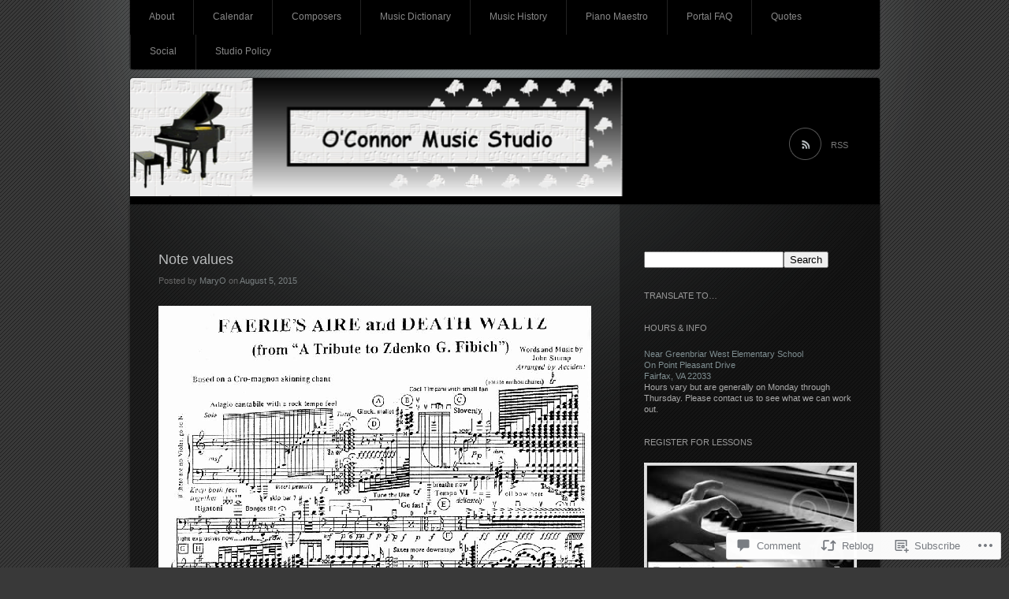

--- FILE ---
content_type: text/html; charset=UTF-8
request_url: https://oconnormusicstudio.com/2015/08/05/note-values-2/
body_size: 35928
content:
<!DOCTYPE html>
<!--[if IE 7]>
<html id="ie7" lang="en">
<![endif]-->
<!--[if IE 8]>
<html id="ie8" lang="en">
<![endif]-->
<!--[if !(IE 7) & !(IE 8)]><!-->
<html lang="en">
<!--<![endif]-->
<head>
<meta charset="UTF-8" />
<title>Note values | MaryO&#039;Studio</title>
<link rel="profile" href="http://gmpg.org/xfn/11" />
<link rel="pingback" href="https://oconnormusicstudio.com/xmlrpc.php" />
<!--[if lt IE 9]>
<script src="https://s0.wp.com/wp-content/themes/pub/piano-black/js/html5.js?m=1310598705i" type="text/javascript"></script>
<![endif]-->

<meta name='robots' content='max-image-preview:large' />

<!-- Async WordPress.com Remote Login -->
<script id="wpcom_remote_login_js">
var wpcom_remote_login_extra_auth = '';
function wpcom_remote_login_remove_dom_node_id( element_id ) {
	var dom_node = document.getElementById( element_id );
	if ( dom_node ) { dom_node.parentNode.removeChild( dom_node ); }
}
function wpcom_remote_login_remove_dom_node_classes( class_name ) {
	var dom_nodes = document.querySelectorAll( '.' + class_name );
	for ( var i = 0; i < dom_nodes.length; i++ ) {
		dom_nodes[ i ].parentNode.removeChild( dom_nodes[ i ] );
	}
}
function wpcom_remote_login_final_cleanup() {
	wpcom_remote_login_remove_dom_node_classes( "wpcom_remote_login_msg" );
	wpcom_remote_login_remove_dom_node_id( "wpcom_remote_login_key" );
	wpcom_remote_login_remove_dom_node_id( "wpcom_remote_login_validate" );
	wpcom_remote_login_remove_dom_node_id( "wpcom_remote_login_js" );
	wpcom_remote_login_remove_dom_node_id( "wpcom_request_access_iframe" );
	wpcom_remote_login_remove_dom_node_id( "wpcom_request_access_styles" );
}

// Watch for messages back from the remote login
window.addEventListener( "message", function( e ) {
	if ( e.origin === "https://r-login.wordpress.com" ) {
		var data = {};
		try {
			data = JSON.parse( e.data );
		} catch( e ) {
			wpcom_remote_login_final_cleanup();
			return;
		}

		if ( data.msg === 'LOGIN' ) {
			// Clean up the login check iframe
			wpcom_remote_login_remove_dom_node_id( "wpcom_remote_login_key" );

			var id_regex = new RegExp( /^[0-9]+$/ );
			var token_regex = new RegExp( /^.*|.*|.*$/ );
			if (
				token_regex.test( data.token )
				&& id_regex.test( data.wpcomid )
			) {
				// We have everything we need to ask for a login
				var script = document.createElement( "script" );
				script.setAttribute( "id", "wpcom_remote_login_validate" );
				script.src = '/remote-login.php?wpcom_remote_login=validate'
					+ '&wpcomid=' + data.wpcomid
					+ '&token=' + encodeURIComponent( data.token )
					+ '&host=' + window.location.protocol
					+ '//' + window.location.hostname
					+ '&postid=1450'
					+ '&is_singular=1';
				document.body.appendChild( script );
			}

			return;
		}

		// Safari ITP, not logged in, so redirect
		if ( data.msg === 'LOGIN-REDIRECT' ) {
			window.location = 'https://wordpress.com/log-in?redirect_to=' + window.location.href;
			return;
		}

		// Safari ITP, storage access failed, remove the request
		if ( data.msg === 'LOGIN-REMOVE' ) {
			var css_zap = 'html { -webkit-transition: margin-top 1s; transition: margin-top 1s; } /* 9001 */ html { margin-top: 0 !important; } * html body { margin-top: 0 !important; } @media screen and ( max-width: 782px ) { html { margin-top: 0 !important; } * html body { margin-top: 0 !important; } }';
			var style_zap = document.createElement( 'style' );
			style_zap.type = 'text/css';
			style_zap.appendChild( document.createTextNode( css_zap ) );
			document.body.appendChild( style_zap );

			var e = document.getElementById( 'wpcom_request_access_iframe' );
			e.parentNode.removeChild( e );

			document.cookie = 'wordpress_com_login_access=denied; path=/; max-age=31536000';

			return;
		}

		// Safari ITP
		if ( data.msg === 'REQUEST_ACCESS' ) {
			console.log( 'request access: safari' );

			// Check ITP iframe enable/disable knob
			if ( wpcom_remote_login_extra_auth !== 'safari_itp_iframe' ) {
				return;
			}

			// If we are in a "private window" there is no ITP.
			var private_window = false;
			try {
				var opendb = window.openDatabase( null, null, null, null );
			} catch( e ) {
				private_window = true;
			}

			if ( private_window ) {
				console.log( 'private window' );
				return;
			}

			var iframe = document.createElement( 'iframe' );
			iframe.id = 'wpcom_request_access_iframe';
			iframe.setAttribute( 'scrolling', 'no' );
			iframe.setAttribute( 'sandbox', 'allow-storage-access-by-user-activation allow-scripts allow-same-origin allow-top-navigation-by-user-activation' );
			iframe.src = 'https://r-login.wordpress.com/remote-login.php?wpcom_remote_login=request_access&origin=' + encodeURIComponent( data.origin ) + '&wpcomid=' + encodeURIComponent( data.wpcomid );

			var css = 'html { -webkit-transition: margin-top 1s; transition: margin-top 1s; } /* 9001 */ html { margin-top: 46px !important; } * html body { margin-top: 46px !important; } @media screen and ( max-width: 660px ) { html { margin-top: 71px !important; } * html body { margin-top: 71px !important; } #wpcom_request_access_iframe { display: block; height: 71px !important; } } #wpcom_request_access_iframe { border: 0px; height: 46px; position: fixed; top: 0; left: 0; width: 100%; min-width: 100%; z-index: 99999; background: #23282d; } ';

			var style = document.createElement( 'style' );
			style.type = 'text/css';
			style.id = 'wpcom_request_access_styles';
			style.appendChild( document.createTextNode( css ) );
			document.body.appendChild( style );

			document.body.appendChild( iframe );
		}

		if ( data.msg === 'DONE' ) {
			wpcom_remote_login_final_cleanup();
		}
	}
}, false );

// Inject the remote login iframe after the page has had a chance to load
// more critical resources
window.addEventListener( "DOMContentLoaded", function( e ) {
	var iframe = document.createElement( "iframe" );
	iframe.style.display = "none";
	iframe.setAttribute( "scrolling", "no" );
	iframe.setAttribute( "id", "wpcom_remote_login_key" );
	iframe.src = "https://r-login.wordpress.com/remote-login.php"
		+ "?wpcom_remote_login=key"
		+ "&origin=aHR0cHM6Ly9vY29ubm9ybXVzaWNzdHVkaW8uY29t"
		+ "&wpcomid=44596882"
		+ "&time=" + Math.floor( Date.now() / 1000 );
	document.body.appendChild( iframe );
}, false );
</script>
<link rel='dns-prefetch' href='//widgets.wp.com' />
<link rel='dns-prefetch' href='//s0.wp.com' />
<link rel="alternate" type="application/rss+xml" title="MaryO&#039;Studio &raquo; Feed" href="https://oconnormusicstudio.com/feed/" />
<link rel="alternate" type="application/rss+xml" title="MaryO&#039;Studio &raquo; Comments Feed" href="https://oconnormusicstudio.com/comments/feed/" />
<link rel="alternate" type="application/rss+xml" title="MaryO&#039;Studio &raquo; Note values Comments Feed" href="https://oconnormusicstudio.com/2015/08/05/note-values-2/feed/" />
	<script type="text/javascript">
		/* <![CDATA[ */
		function addLoadEvent(func) {
			var oldonload = window.onload;
			if (typeof window.onload != 'function') {
				window.onload = func;
			} else {
				window.onload = function () {
					oldonload();
					func();
				}
			}
		}
		/* ]]> */
	</script>
	<link crossorigin='anonymous' rel='stylesheet' id='all-css-0-1' href='/_static/??-eJx9jFsKwkAMAC/kGnzU4od4lu021bS72WASxNvbiiCI+DkwM3CXkCobskHxINkvxAojmsQ0vRnUGUrtPaPCDXM07INUtS9aJ9UV/D5mmvDzfdE/nXggJnuAXbHMoXgHQpFr6PI8WNJzOW3aZrdtj4d9Mz4BS/lK0w==&cssminify=yes' type='text/css' media='all' />
<style id='wp-emoji-styles-inline-css'>

	img.wp-smiley, img.emoji {
		display: inline !important;
		border: none !important;
		box-shadow: none !important;
		height: 1em !important;
		width: 1em !important;
		margin: 0 0.07em !important;
		vertical-align: -0.1em !important;
		background: none !important;
		padding: 0 !important;
	}
/*# sourceURL=wp-emoji-styles-inline-css */
</style>
<link crossorigin='anonymous' rel='stylesheet' id='all-css-2-1' href='/wp-content/plugins/gutenberg-core/v22.2.0/build/styles/block-library/style.css?m=1764855221i&cssminify=yes' type='text/css' media='all' />
<style id='wp-block-library-inline-css'>
.has-text-align-justify {
	text-align:justify;
}
.has-text-align-justify{text-align:justify;}

/*# sourceURL=wp-block-library-inline-css */
</style><style id='wp-block-rss-inline-css'>
ul.wp-block-rss.alignleft{margin-right:2em}ul.wp-block-rss.alignright{margin-left:2em}ul.wp-block-rss.is-grid{display:flex;flex-wrap:wrap;padding:0}ul.wp-block-rss.is-grid li{margin:0 1em 1em 0;width:100%}@media (min-width:600px){ul.wp-block-rss.columns-2 li{width:calc(50% - 1em)}ul.wp-block-rss.columns-3 li{width:calc(33.33333% - 1em)}ul.wp-block-rss.columns-4 li{width:calc(25% - 1em)}ul.wp-block-rss.columns-5 li{width:calc(20% - 1em)}ul.wp-block-rss.columns-6 li{width:calc(16.66667% - 1em)}}.wp-block-rss__item-author,.wp-block-rss__item-publish-date{display:block;font-size:.8125em}.wp-block-rss{box-sizing:border-box;list-style:none;padding:0}
/*# sourceURL=/wp-content/plugins/gutenberg-core/v22.2.0/build/styles/block-library/rss/style.css */
</style>
<style id='global-styles-inline-css'>
:root{--wp--preset--aspect-ratio--square: 1;--wp--preset--aspect-ratio--4-3: 4/3;--wp--preset--aspect-ratio--3-4: 3/4;--wp--preset--aspect-ratio--3-2: 3/2;--wp--preset--aspect-ratio--2-3: 2/3;--wp--preset--aspect-ratio--16-9: 16/9;--wp--preset--aspect-ratio--9-16: 9/16;--wp--preset--color--black: #000000;--wp--preset--color--cyan-bluish-gray: #abb8c3;--wp--preset--color--white: #ffffff;--wp--preset--color--pale-pink: #f78da7;--wp--preset--color--vivid-red: #cf2e2e;--wp--preset--color--luminous-vivid-orange: #ff6900;--wp--preset--color--luminous-vivid-amber: #fcb900;--wp--preset--color--light-green-cyan: #7bdcb5;--wp--preset--color--vivid-green-cyan: #00d084;--wp--preset--color--pale-cyan-blue: #8ed1fc;--wp--preset--color--vivid-cyan-blue: #0693e3;--wp--preset--color--vivid-purple: #9b51e0;--wp--preset--gradient--vivid-cyan-blue-to-vivid-purple: linear-gradient(135deg,rgb(6,147,227) 0%,rgb(155,81,224) 100%);--wp--preset--gradient--light-green-cyan-to-vivid-green-cyan: linear-gradient(135deg,rgb(122,220,180) 0%,rgb(0,208,130) 100%);--wp--preset--gradient--luminous-vivid-amber-to-luminous-vivid-orange: linear-gradient(135deg,rgb(252,185,0) 0%,rgb(255,105,0) 100%);--wp--preset--gradient--luminous-vivid-orange-to-vivid-red: linear-gradient(135deg,rgb(255,105,0) 0%,rgb(207,46,46) 100%);--wp--preset--gradient--very-light-gray-to-cyan-bluish-gray: linear-gradient(135deg,rgb(238,238,238) 0%,rgb(169,184,195) 100%);--wp--preset--gradient--cool-to-warm-spectrum: linear-gradient(135deg,rgb(74,234,220) 0%,rgb(151,120,209) 20%,rgb(207,42,186) 40%,rgb(238,44,130) 60%,rgb(251,105,98) 80%,rgb(254,248,76) 100%);--wp--preset--gradient--blush-light-purple: linear-gradient(135deg,rgb(255,206,236) 0%,rgb(152,150,240) 100%);--wp--preset--gradient--blush-bordeaux: linear-gradient(135deg,rgb(254,205,165) 0%,rgb(254,45,45) 50%,rgb(107,0,62) 100%);--wp--preset--gradient--luminous-dusk: linear-gradient(135deg,rgb(255,203,112) 0%,rgb(199,81,192) 50%,rgb(65,88,208) 100%);--wp--preset--gradient--pale-ocean: linear-gradient(135deg,rgb(255,245,203) 0%,rgb(182,227,212) 50%,rgb(51,167,181) 100%);--wp--preset--gradient--electric-grass: linear-gradient(135deg,rgb(202,248,128) 0%,rgb(113,206,126) 100%);--wp--preset--gradient--midnight: linear-gradient(135deg,rgb(2,3,129) 0%,rgb(40,116,252) 100%);--wp--preset--font-size--small: 13px;--wp--preset--font-size--medium: 20px;--wp--preset--font-size--large: 36px;--wp--preset--font-size--x-large: 42px;--wp--preset--font-family--albert-sans: 'Albert Sans', sans-serif;--wp--preset--font-family--alegreya: Alegreya, serif;--wp--preset--font-family--arvo: Arvo, serif;--wp--preset--font-family--bodoni-moda: 'Bodoni Moda', serif;--wp--preset--font-family--bricolage-grotesque: 'Bricolage Grotesque', sans-serif;--wp--preset--font-family--cabin: Cabin, sans-serif;--wp--preset--font-family--chivo: Chivo, sans-serif;--wp--preset--font-family--commissioner: Commissioner, sans-serif;--wp--preset--font-family--cormorant: Cormorant, serif;--wp--preset--font-family--courier-prime: 'Courier Prime', monospace;--wp--preset--font-family--crimson-pro: 'Crimson Pro', serif;--wp--preset--font-family--dm-mono: 'DM Mono', monospace;--wp--preset--font-family--dm-sans: 'DM Sans', sans-serif;--wp--preset--font-family--dm-serif-display: 'DM Serif Display', serif;--wp--preset--font-family--domine: Domine, serif;--wp--preset--font-family--eb-garamond: 'EB Garamond', serif;--wp--preset--font-family--epilogue: Epilogue, sans-serif;--wp--preset--font-family--fahkwang: Fahkwang, sans-serif;--wp--preset--font-family--figtree: Figtree, sans-serif;--wp--preset--font-family--fira-sans: 'Fira Sans', sans-serif;--wp--preset--font-family--fjalla-one: 'Fjalla One', sans-serif;--wp--preset--font-family--fraunces: Fraunces, serif;--wp--preset--font-family--gabarito: Gabarito, system-ui;--wp--preset--font-family--ibm-plex-mono: 'IBM Plex Mono', monospace;--wp--preset--font-family--ibm-plex-sans: 'IBM Plex Sans', sans-serif;--wp--preset--font-family--ibarra-real-nova: 'Ibarra Real Nova', serif;--wp--preset--font-family--instrument-serif: 'Instrument Serif', serif;--wp--preset--font-family--inter: Inter, sans-serif;--wp--preset--font-family--josefin-sans: 'Josefin Sans', sans-serif;--wp--preset--font-family--jost: Jost, sans-serif;--wp--preset--font-family--libre-baskerville: 'Libre Baskerville', serif;--wp--preset--font-family--libre-franklin: 'Libre Franklin', sans-serif;--wp--preset--font-family--literata: Literata, serif;--wp--preset--font-family--lora: Lora, serif;--wp--preset--font-family--merriweather: Merriweather, serif;--wp--preset--font-family--montserrat: Montserrat, sans-serif;--wp--preset--font-family--newsreader: Newsreader, serif;--wp--preset--font-family--noto-sans-mono: 'Noto Sans Mono', sans-serif;--wp--preset--font-family--nunito: Nunito, sans-serif;--wp--preset--font-family--open-sans: 'Open Sans', sans-serif;--wp--preset--font-family--overpass: Overpass, sans-serif;--wp--preset--font-family--pt-serif: 'PT Serif', serif;--wp--preset--font-family--petrona: Petrona, serif;--wp--preset--font-family--piazzolla: Piazzolla, serif;--wp--preset--font-family--playfair-display: 'Playfair Display', serif;--wp--preset--font-family--plus-jakarta-sans: 'Plus Jakarta Sans', sans-serif;--wp--preset--font-family--poppins: Poppins, sans-serif;--wp--preset--font-family--raleway: Raleway, sans-serif;--wp--preset--font-family--roboto: Roboto, sans-serif;--wp--preset--font-family--roboto-slab: 'Roboto Slab', serif;--wp--preset--font-family--rubik: Rubik, sans-serif;--wp--preset--font-family--rufina: Rufina, serif;--wp--preset--font-family--sora: Sora, sans-serif;--wp--preset--font-family--source-sans-3: 'Source Sans 3', sans-serif;--wp--preset--font-family--source-serif-4: 'Source Serif 4', serif;--wp--preset--font-family--space-mono: 'Space Mono', monospace;--wp--preset--font-family--syne: Syne, sans-serif;--wp--preset--font-family--texturina: Texturina, serif;--wp--preset--font-family--urbanist: Urbanist, sans-serif;--wp--preset--font-family--work-sans: 'Work Sans', sans-serif;--wp--preset--spacing--20: 0.44rem;--wp--preset--spacing--30: 0.67rem;--wp--preset--spacing--40: 1rem;--wp--preset--spacing--50: 1.5rem;--wp--preset--spacing--60: 2.25rem;--wp--preset--spacing--70: 3.38rem;--wp--preset--spacing--80: 5.06rem;--wp--preset--shadow--natural: 6px 6px 9px rgba(0, 0, 0, 0.2);--wp--preset--shadow--deep: 12px 12px 50px rgba(0, 0, 0, 0.4);--wp--preset--shadow--sharp: 6px 6px 0px rgba(0, 0, 0, 0.2);--wp--preset--shadow--outlined: 6px 6px 0px -3px rgb(255, 255, 255), 6px 6px rgb(0, 0, 0);--wp--preset--shadow--crisp: 6px 6px 0px rgb(0, 0, 0);}:where(.is-layout-flex){gap: 0.5em;}:where(.is-layout-grid){gap: 0.5em;}body .is-layout-flex{display: flex;}.is-layout-flex{flex-wrap: wrap;align-items: center;}.is-layout-flex > :is(*, div){margin: 0;}body .is-layout-grid{display: grid;}.is-layout-grid > :is(*, div){margin: 0;}:where(.wp-block-columns.is-layout-flex){gap: 2em;}:where(.wp-block-columns.is-layout-grid){gap: 2em;}:where(.wp-block-post-template.is-layout-flex){gap: 1.25em;}:where(.wp-block-post-template.is-layout-grid){gap: 1.25em;}.has-black-color{color: var(--wp--preset--color--black) !important;}.has-cyan-bluish-gray-color{color: var(--wp--preset--color--cyan-bluish-gray) !important;}.has-white-color{color: var(--wp--preset--color--white) !important;}.has-pale-pink-color{color: var(--wp--preset--color--pale-pink) !important;}.has-vivid-red-color{color: var(--wp--preset--color--vivid-red) !important;}.has-luminous-vivid-orange-color{color: var(--wp--preset--color--luminous-vivid-orange) !important;}.has-luminous-vivid-amber-color{color: var(--wp--preset--color--luminous-vivid-amber) !important;}.has-light-green-cyan-color{color: var(--wp--preset--color--light-green-cyan) !important;}.has-vivid-green-cyan-color{color: var(--wp--preset--color--vivid-green-cyan) !important;}.has-pale-cyan-blue-color{color: var(--wp--preset--color--pale-cyan-blue) !important;}.has-vivid-cyan-blue-color{color: var(--wp--preset--color--vivid-cyan-blue) !important;}.has-vivid-purple-color{color: var(--wp--preset--color--vivid-purple) !important;}.has-black-background-color{background-color: var(--wp--preset--color--black) !important;}.has-cyan-bluish-gray-background-color{background-color: var(--wp--preset--color--cyan-bluish-gray) !important;}.has-white-background-color{background-color: var(--wp--preset--color--white) !important;}.has-pale-pink-background-color{background-color: var(--wp--preset--color--pale-pink) !important;}.has-vivid-red-background-color{background-color: var(--wp--preset--color--vivid-red) !important;}.has-luminous-vivid-orange-background-color{background-color: var(--wp--preset--color--luminous-vivid-orange) !important;}.has-luminous-vivid-amber-background-color{background-color: var(--wp--preset--color--luminous-vivid-amber) !important;}.has-light-green-cyan-background-color{background-color: var(--wp--preset--color--light-green-cyan) !important;}.has-vivid-green-cyan-background-color{background-color: var(--wp--preset--color--vivid-green-cyan) !important;}.has-pale-cyan-blue-background-color{background-color: var(--wp--preset--color--pale-cyan-blue) !important;}.has-vivid-cyan-blue-background-color{background-color: var(--wp--preset--color--vivid-cyan-blue) !important;}.has-vivid-purple-background-color{background-color: var(--wp--preset--color--vivid-purple) !important;}.has-black-border-color{border-color: var(--wp--preset--color--black) !important;}.has-cyan-bluish-gray-border-color{border-color: var(--wp--preset--color--cyan-bluish-gray) !important;}.has-white-border-color{border-color: var(--wp--preset--color--white) !important;}.has-pale-pink-border-color{border-color: var(--wp--preset--color--pale-pink) !important;}.has-vivid-red-border-color{border-color: var(--wp--preset--color--vivid-red) !important;}.has-luminous-vivid-orange-border-color{border-color: var(--wp--preset--color--luminous-vivid-orange) !important;}.has-luminous-vivid-amber-border-color{border-color: var(--wp--preset--color--luminous-vivid-amber) !important;}.has-light-green-cyan-border-color{border-color: var(--wp--preset--color--light-green-cyan) !important;}.has-vivid-green-cyan-border-color{border-color: var(--wp--preset--color--vivid-green-cyan) !important;}.has-pale-cyan-blue-border-color{border-color: var(--wp--preset--color--pale-cyan-blue) !important;}.has-vivid-cyan-blue-border-color{border-color: var(--wp--preset--color--vivid-cyan-blue) !important;}.has-vivid-purple-border-color{border-color: var(--wp--preset--color--vivid-purple) !important;}.has-vivid-cyan-blue-to-vivid-purple-gradient-background{background: var(--wp--preset--gradient--vivid-cyan-blue-to-vivid-purple) !important;}.has-light-green-cyan-to-vivid-green-cyan-gradient-background{background: var(--wp--preset--gradient--light-green-cyan-to-vivid-green-cyan) !important;}.has-luminous-vivid-amber-to-luminous-vivid-orange-gradient-background{background: var(--wp--preset--gradient--luminous-vivid-amber-to-luminous-vivid-orange) !important;}.has-luminous-vivid-orange-to-vivid-red-gradient-background{background: var(--wp--preset--gradient--luminous-vivid-orange-to-vivid-red) !important;}.has-very-light-gray-to-cyan-bluish-gray-gradient-background{background: var(--wp--preset--gradient--very-light-gray-to-cyan-bluish-gray) !important;}.has-cool-to-warm-spectrum-gradient-background{background: var(--wp--preset--gradient--cool-to-warm-spectrum) !important;}.has-blush-light-purple-gradient-background{background: var(--wp--preset--gradient--blush-light-purple) !important;}.has-blush-bordeaux-gradient-background{background: var(--wp--preset--gradient--blush-bordeaux) !important;}.has-luminous-dusk-gradient-background{background: var(--wp--preset--gradient--luminous-dusk) !important;}.has-pale-ocean-gradient-background{background: var(--wp--preset--gradient--pale-ocean) !important;}.has-electric-grass-gradient-background{background: var(--wp--preset--gradient--electric-grass) !important;}.has-midnight-gradient-background{background: var(--wp--preset--gradient--midnight) !important;}.has-small-font-size{font-size: var(--wp--preset--font-size--small) !important;}.has-medium-font-size{font-size: var(--wp--preset--font-size--medium) !important;}.has-large-font-size{font-size: var(--wp--preset--font-size--large) !important;}.has-x-large-font-size{font-size: var(--wp--preset--font-size--x-large) !important;}.has-albert-sans-font-family{font-family: var(--wp--preset--font-family--albert-sans) !important;}.has-alegreya-font-family{font-family: var(--wp--preset--font-family--alegreya) !important;}.has-arvo-font-family{font-family: var(--wp--preset--font-family--arvo) !important;}.has-bodoni-moda-font-family{font-family: var(--wp--preset--font-family--bodoni-moda) !important;}.has-bricolage-grotesque-font-family{font-family: var(--wp--preset--font-family--bricolage-grotesque) !important;}.has-cabin-font-family{font-family: var(--wp--preset--font-family--cabin) !important;}.has-chivo-font-family{font-family: var(--wp--preset--font-family--chivo) !important;}.has-commissioner-font-family{font-family: var(--wp--preset--font-family--commissioner) !important;}.has-cormorant-font-family{font-family: var(--wp--preset--font-family--cormorant) !important;}.has-courier-prime-font-family{font-family: var(--wp--preset--font-family--courier-prime) !important;}.has-crimson-pro-font-family{font-family: var(--wp--preset--font-family--crimson-pro) !important;}.has-dm-mono-font-family{font-family: var(--wp--preset--font-family--dm-mono) !important;}.has-dm-sans-font-family{font-family: var(--wp--preset--font-family--dm-sans) !important;}.has-dm-serif-display-font-family{font-family: var(--wp--preset--font-family--dm-serif-display) !important;}.has-domine-font-family{font-family: var(--wp--preset--font-family--domine) !important;}.has-eb-garamond-font-family{font-family: var(--wp--preset--font-family--eb-garamond) !important;}.has-epilogue-font-family{font-family: var(--wp--preset--font-family--epilogue) !important;}.has-fahkwang-font-family{font-family: var(--wp--preset--font-family--fahkwang) !important;}.has-figtree-font-family{font-family: var(--wp--preset--font-family--figtree) !important;}.has-fira-sans-font-family{font-family: var(--wp--preset--font-family--fira-sans) !important;}.has-fjalla-one-font-family{font-family: var(--wp--preset--font-family--fjalla-one) !important;}.has-fraunces-font-family{font-family: var(--wp--preset--font-family--fraunces) !important;}.has-gabarito-font-family{font-family: var(--wp--preset--font-family--gabarito) !important;}.has-ibm-plex-mono-font-family{font-family: var(--wp--preset--font-family--ibm-plex-mono) !important;}.has-ibm-plex-sans-font-family{font-family: var(--wp--preset--font-family--ibm-plex-sans) !important;}.has-ibarra-real-nova-font-family{font-family: var(--wp--preset--font-family--ibarra-real-nova) !important;}.has-instrument-serif-font-family{font-family: var(--wp--preset--font-family--instrument-serif) !important;}.has-inter-font-family{font-family: var(--wp--preset--font-family--inter) !important;}.has-josefin-sans-font-family{font-family: var(--wp--preset--font-family--josefin-sans) !important;}.has-jost-font-family{font-family: var(--wp--preset--font-family--jost) !important;}.has-libre-baskerville-font-family{font-family: var(--wp--preset--font-family--libre-baskerville) !important;}.has-libre-franklin-font-family{font-family: var(--wp--preset--font-family--libre-franklin) !important;}.has-literata-font-family{font-family: var(--wp--preset--font-family--literata) !important;}.has-lora-font-family{font-family: var(--wp--preset--font-family--lora) !important;}.has-merriweather-font-family{font-family: var(--wp--preset--font-family--merriweather) !important;}.has-montserrat-font-family{font-family: var(--wp--preset--font-family--montserrat) !important;}.has-newsreader-font-family{font-family: var(--wp--preset--font-family--newsreader) !important;}.has-noto-sans-mono-font-family{font-family: var(--wp--preset--font-family--noto-sans-mono) !important;}.has-nunito-font-family{font-family: var(--wp--preset--font-family--nunito) !important;}.has-open-sans-font-family{font-family: var(--wp--preset--font-family--open-sans) !important;}.has-overpass-font-family{font-family: var(--wp--preset--font-family--overpass) !important;}.has-pt-serif-font-family{font-family: var(--wp--preset--font-family--pt-serif) !important;}.has-petrona-font-family{font-family: var(--wp--preset--font-family--petrona) !important;}.has-piazzolla-font-family{font-family: var(--wp--preset--font-family--piazzolla) !important;}.has-playfair-display-font-family{font-family: var(--wp--preset--font-family--playfair-display) !important;}.has-plus-jakarta-sans-font-family{font-family: var(--wp--preset--font-family--plus-jakarta-sans) !important;}.has-poppins-font-family{font-family: var(--wp--preset--font-family--poppins) !important;}.has-raleway-font-family{font-family: var(--wp--preset--font-family--raleway) !important;}.has-roboto-font-family{font-family: var(--wp--preset--font-family--roboto) !important;}.has-roboto-slab-font-family{font-family: var(--wp--preset--font-family--roboto-slab) !important;}.has-rubik-font-family{font-family: var(--wp--preset--font-family--rubik) !important;}.has-rufina-font-family{font-family: var(--wp--preset--font-family--rufina) !important;}.has-sora-font-family{font-family: var(--wp--preset--font-family--sora) !important;}.has-source-sans-3-font-family{font-family: var(--wp--preset--font-family--source-sans-3) !important;}.has-source-serif-4-font-family{font-family: var(--wp--preset--font-family--source-serif-4) !important;}.has-space-mono-font-family{font-family: var(--wp--preset--font-family--space-mono) !important;}.has-syne-font-family{font-family: var(--wp--preset--font-family--syne) !important;}.has-texturina-font-family{font-family: var(--wp--preset--font-family--texturina) !important;}.has-urbanist-font-family{font-family: var(--wp--preset--font-family--urbanist) !important;}.has-work-sans-font-family{font-family: var(--wp--preset--font-family--work-sans) !important;}
/*# sourceURL=global-styles-inline-css */
</style>

<style id='classic-theme-styles-inline-css'>
/*! This file is auto-generated */
.wp-block-button__link{color:#fff;background-color:#32373c;border-radius:9999px;box-shadow:none;text-decoration:none;padding:calc(.667em + 2px) calc(1.333em + 2px);font-size:1.125em}.wp-block-file__button{background:#32373c;color:#fff;text-decoration:none}
/*# sourceURL=/wp-includes/css/classic-themes.min.css */
</style>
<link crossorigin='anonymous' rel='stylesheet' id='all-css-4-1' href='/_static/??-eJx9jksOwjAMRC9EcCsEFQvEUVA+FqTUSRQ77fVxVbEBxMaSZ+bZA0sxPifBJEDNlKndY2LwuaLqVKyAJghDtDghaWzvmXfwG1uKMsa5UpHZ6KTYyMhDQf7HjSjF+qdRaTuxGcAtvb3bjCnkCrZJJisS/RcFXD24FqcAM1ann1VcK/Pnvna50qUfTl3XH8+HYXwBNR1jhQ==&cssminify=yes' type='text/css' media='all' />
<link rel='stylesheet' id='verbum-gutenberg-css-css' href='https://widgets.wp.com/verbum-block-editor/block-editor.css?ver=1738686361' media='all' />
<link crossorigin='anonymous' rel='stylesheet' id='all-css-6-1' href='/_static/??-eJx9i8sKAjEMAH/IGJaKj4P4LW2JtZomZZOy+Peut/XibQZmcOmQVZzE0R/UyLCPhL1GUUgc8wvN30z7bLbDTdwGdB6liuFMibWsWHCtNvpvKqTAmqNXlR+BO8c6f9dbu06nw3S8hBDOzw9qIT6E&cssminify=yes' type='text/css' media='all' />
<link crossorigin='anonymous' rel='stylesheet' id='print-css-7-1' href='/wp-content/mu-plugins/global-print/global-print.css?m=1465851035i&cssminify=yes' type='text/css' media='print' />
<style id='jetpack-global-styles-frontend-style-inline-css'>
:root { --font-headings: unset; --font-base: unset; --font-headings-default: -apple-system,BlinkMacSystemFont,"Segoe UI",Roboto,Oxygen-Sans,Ubuntu,Cantarell,"Helvetica Neue",sans-serif; --font-base-default: -apple-system,BlinkMacSystemFont,"Segoe UI",Roboto,Oxygen-Sans,Ubuntu,Cantarell,"Helvetica Neue",sans-serif;}
/*# sourceURL=jetpack-global-styles-frontend-style-inline-css */
</style>
<link crossorigin='anonymous' rel='stylesheet' id='all-css-10-1' href='/_static/??-eJyNjcEKwjAQRH/IuKitxYP4KRKzIdm62YRuQvHvrdKLCOLtDcy8gbkYl6V6qZCaKdwCicLoa7HuvmbQJpAyNvYKGu3k0SI+3kgStk51A3+LriQONDuybDiHrB/hS1ajT8tt7CBwvln+9TYTBl8VlsrKJkyExgoaJq2v7SWdd0N/2A+nY9ePT815Xvc=&cssminify=yes' type='text/css' media='all' />
<script type="text/javascript" id="jetpack_related-posts-js-extra">
/* <![CDATA[ */
var related_posts_js_options = {"post_heading":"h4"};
//# sourceURL=jetpack_related-posts-js-extra
/* ]]> */
</script>
<script type="text/javascript" id="wpcom-actionbar-placeholder-js-extra">
/* <![CDATA[ */
var actionbardata = {"siteID":"44596882","postID":"1450","siteURL":"https://oconnormusicstudio.com","xhrURL":"https://oconnormusicstudio.com/wp-admin/admin-ajax.php","nonce":"0b2adfe689","isLoggedIn":"","statusMessage":"","subsEmailDefault":"instantly","proxyScriptUrl":"https://s0.wp.com/wp-content/js/wpcom-proxy-request.js?m=1513050504i&amp;ver=20211021","shortlink":"https://wp.me/p317Gy-no","i18n":{"followedText":"New posts from this site will now appear in your \u003Ca href=\"https://wordpress.com/reader\"\u003EReader\u003C/a\u003E","foldBar":"Collapse this bar","unfoldBar":"Expand this bar","shortLinkCopied":"Shortlink copied to clipboard."}};
//# sourceURL=wpcom-actionbar-placeholder-js-extra
/* ]]> */
</script>
<script type="text/javascript" id="jetpack-mu-wpcom-settings-js-before">
/* <![CDATA[ */
var JETPACK_MU_WPCOM_SETTINGS = {"assetsUrl":"https://s0.wp.com/wp-content/mu-plugins/jetpack-mu-wpcom-plugin/sun/jetpack_vendor/automattic/jetpack-mu-wpcom/src/build/"};
//# sourceURL=jetpack-mu-wpcom-settings-js-before
/* ]]> */
</script>
<script crossorigin='anonymous' type='text/javascript'  src='/_static/??/wp-content/mu-plugins/jetpack-plugin/sun/_inc/build/related-posts/related-posts.min.js,/wp-content/js/rlt-proxy.js?m=1755011788j'></script>
<script type="text/javascript" id="rlt-proxy-js-after">
/* <![CDATA[ */
	rltInitialize( {"token":null,"iframeOrigins":["https:\/\/widgets.wp.com"]} );
//# sourceURL=rlt-proxy-js-after
/* ]]> */
</script>
<link rel="EditURI" type="application/rsd+xml" title="RSD" href="https://maryostudio.wordpress.com/xmlrpc.php?rsd" />
<meta name="generator" content="WordPress.com" />
<link rel="canonical" href="https://oconnormusicstudio.com/2015/08/05/note-values-2/" />
<link rel='shortlink' href='https://wp.me/p317Gy-no' />
<link rel="alternate" type="application/json+oembed" href="https://public-api.wordpress.com/oembed/?format=json&amp;url=https%3A%2F%2Foconnormusicstudio.com%2F2015%2F08%2F05%2Fnote-values-2%2F&amp;for=wpcom-auto-discovery" /><link rel="alternate" type="application/xml+oembed" href="https://public-api.wordpress.com/oembed/?format=xml&amp;url=https%3A%2F%2Foconnormusicstudio.com%2F2015%2F08%2F05%2Fnote-values-2%2F&amp;for=wpcom-auto-discovery" />
<!-- Jetpack Open Graph Tags -->
<meta property="og:type" content="article" />
<meta property="og:title" content="Note values" />
<meta property="og:url" content="https://oconnormusicstudio.com/2015/08/05/note-values-2/" />
<meta property="og:description" content="I have copies of the above sheet music in the music studio, if anyone wants to play this! Having trouble counting various note values? In music notation, a note value indicates the relative duratio…" />
<meta property="article:published_time" content="2015-08-05T19:06:13+00:00" />
<meta property="article:modified_time" content="2015-08-03T14:02:37+00:00" />
<meta property="og:site_name" content="MaryO&#039;Studio" />
<meta property="og:image" content="https://oconnormusicstudio.com/wp-content/uploads/2014/07/faeriesaireanddeathwaltz1.gif?w=549" />
<meta property="og:image:width" content="549" />
<meta property="og:image:height" content="755" />
<meta property="og:image:alt" content="FaeriesAireandDeathWaltz1" />
<meta property="og:locale" content="en_US" />
<meta property="article:publisher" content="https://www.facebook.com/WordPresscom" />
<meta name="twitter:creator" content="@UMassMom" />
<meta name="twitter:text:title" content="Note values" />
<meta name="twitter:image" content="https://oconnormusicstudio.com/wp-content/uploads/2014/07/faeriesaireanddeathwaltz1.gif?w=640" />
<meta name="twitter:image:alt" content="FaeriesAireandDeathWaltz1" />
<meta name="twitter:card" content="summary_large_image" />

<!-- End Jetpack Open Graph Tags -->
<link rel="shortcut icon" type="image/x-icon" href="https://secure.gravatar.com/blavatar/15fc7dc9541ceb4ad1f32e33bbd20abe21fd4d0440a1e3981271d0f865a87f36?s=32" sizes="16x16" />
<link rel="icon" type="image/x-icon" href="https://secure.gravatar.com/blavatar/15fc7dc9541ceb4ad1f32e33bbd20abe21fd4d0440a1e3981271d0f865a87f36?s=32" sizes="16x16" />
<link rel="apple-touch-icon" href="https://secure.gravatar.com/blavatar/15fc7dc9541ceb4ad1f32e33bbd20abe21fd4d0440a1e3981271d0f865a87f36?s=114" />
<link rel='openid.server' href='https://oconnormusicstudio.com/?openidserver=1' />
<link rel='openid.delegate' href='https://oconnormusicstudio.com/' />
<link rel="search" type="application/opensearchdescription+xml" href="https://oconnormusicstudio.com/osd.xml" title="MaryO&#039;Studio" />
<link rel="search" type="application/opensearchdescription+xml" href="https://s1.wp.com/opensearch.xml" title="WordPress.com" />
<meta name="theme-color" content="#393939" />
<style type="text/css">.recentcomments a{display:inline !important;padding:0 !important;margin:0 !important;}</style>		<style type="text/css">
			.recentcomments a {
				display: inline !important;
				padding: 0 !important;
				margin: 0 !important;
			}

			table.recentcommentsavatartop img.avatar, table.recentcommentsavatarend img.avatar {
				border: 0px;
				margin: 0;
			}

			table.recentcommentsavatartop a, table.recentcommentsavatarend a {
				border: 0px !important;
				background-color: transparent !important;
			}

			td.recentcommentsavatarend, td.recentcommentsavatartop {
				padding: 0px 0px 1px 0px;
				margin: 0px;
			}

			td.recentcommentstextend {
				border: none !important;
				padding: 0px 0px 2px 10px;
			}

			.rtl td.recentcommentstextend {
				padding: 0px 10px 2px 0px;
			}

			td.recentcommentstexttop {
				border: none;
				padding: 0px 0px 0px 10px;
			}

			.rtl td.recentcommentstexttop {
				padding: 0px 10px 0px 0px;
			}
		</style>
		<meta name="description" content="I have copies of the above sheet music in the music studio, if anyone wants to play this! Having trouble counting various note values? In music notation, a note value indicates the relative duration of a note, using the color or shape of the note head, the presence or absence of a stem, and the&hellip;" />
	<style type="text/css">
			#site-title,
		#site-description {
			position: absolute !important;
			clip: rect(1px 1px 1px 1px); /* IE6, IE7 */
			clip: rect(1px, 1px, 1px, 1px);
		}
		</style>
	<style type="text/css" id="custom-background-css">
body.custom-background { background-image: url("https://maryostudio.wordpress.com/wp-content/themes/pub/piano-black/img/body-bg.gif?m=1303418905i"); background-position: left top; background-size: auto; background-repeat: repeat; background-attachment: fixed; }
</style>
	<link crossorigin='anonymous' rel='stylesheet' id='all-css-0-3' href='/_static/??-eJyVjssKwkAMRX/INowP1IX4KdKmg6SdScJkQn+/FR/gTpfncjhcmLVB4Rq5QvZGk9+JDcZYtcPpxWDOcCNG6JPgZGAzaSwtmm3g50CWwVM0wK6IW0wf5z382XseckrDir1hIa0kq/tFbSZ+hK/5Eo6H3fkU9mE7Lr2lXSA=&cssminify=yes' type='text/css' media='all' />
</head>

<body class="wp-singular post-template-default single single-post postid-1450 single-format-standard custom-background wp-theme-pubpiano-black customizer-styles-applied single-author jetpack-reblog-enabled">
<div id="wrapper">
	<div id="page" class="hfeed">
		<nav id="access" role="navigation">
			<h1 class="section-heading">Main menu</h1>
			<div class="skip-link screen-reader-text"><a href="#content" title="Skip to content">Skip to content</a></div>
			<div class="menu"><ul>
<li class="page_item page-item-1"><a href="https://oconnormusicstudio.com/about/">About</a></li>
<li class="page_item page-item-11825"><a href="https://oconnormusicstudio.com/calendar/">Calendar</a></li>
<li class="page_item page-item-12190 page_item_has_children"><a href="https://oconnormusicstudio.com/composers-2/">Composers</a>
<ul class='children'>
	<li class="page_item page-item-12450"><a href="https://oconnormusicstudio.com/composers-2/composers-a/">Composers &#8211; A</a></li>
	<li class="page_item page-item-12192 page_item_has_children"><a href="https://oconnormusicstudio.com/composers-2/composers-b/">Composers &#8211; B</a>
	<ul class='children'>
		<li class="page_item page-item-12664"><a href="https://oconnormusicstudio.com/composers-2/composers-b/beethoven/">Beethoven</a></li>
	</ul>
</li>
	<li class="page_item page-item-12196"><a href="https://oconnormusicstudio.com/composers-2/composers-c/">Composers &#8211; C</a></li>
	<li class="page_item page-item-12325"><a href="https://oconnormusicstudio.com/composers-2/composers-d/">Composers &#8211; D</a></li>
	<li class="page_item page-item-12202"><a href="https://oconnormusicstudio.com/composers-2/composers-e/">Composers &#8211; E</a></li>
	<li class="page_item page-item-12198"><a href="https://oconnormusicstudio.com/composers-2/composers-f/">Composers &#8211; F</a></li>
	<li class="page_item page-item-12218"><a href="https://oconnormusicstudio.com/composers-2/composers-g/">Composers &#8211; G</a></li>
	<li class="page_item page-item-12207"><a href="https://oconnormusicstudio.com/composers-2/composers-h/">Composers &#8211; H</a></li>
	<li class="page_item page-item-12495"><a href="https://oconnormusicstudio.com/composers-2/composers-i/">Composers &#8211; I</a></li>
	<li class="page_item page-item-12223"><a href="https://oconnormusicstudio.com/composers-2/composers-j/">Composers &#8211; J</a></li>
	<li class="page_item page-item-12509"><a href="https://oconnormusicstudio.com/composers-2/composers-k/">Composers &#8211; K</a></li>
	<li class="page_item page-item-12272"><a href="https://oconnormusicstudio.com/composers-2/composers-l/">Composers &#8211; L</a></li>
	<li class="page_item page-item-12200"><a href="https://oconnormusicstudio.com/composers-2/composers-m/">Composers &#8211; M</a></li>
	<li class="page_item page-item-12548"><a href="https://oconnormusicstudio.com/composers-2/composers-n/">Composers &#8211; N</a></li>
	<li class="page_item page-item-12524"><a href="https://oconnormusicstudio.com/composers-2/composers-o/">Composers &#8211; O</a></li>
	<li class="page_item page-item-12416"><a href="https://oconnormusicstudio.com/composers-2/composers-p/">Composers &#8211; P</a></li>
	<li class="page_item page-item-12561"><a href="https://oconnormusicstudio.com/composers-2/composers-q/">Composers &#8211; Q</a></li>
	<li class="page_item page-item-12574"><a href="https://oconnormusicstudio.com/composers-2/composers-r/">Composers &#8211; R</a></li>
	<li class="page_item page-item-12204"><a href="https://oconnormusicstudio.com/composers-2/composers-s/">Composers &#8211; S</a></li>
	<li class="page_item page-item-12267"><a href="https://oconnormusicstudio.com/composers-2/composers-t/">Composers &#8211; T</a></li>
	<li class="page_item page-item-12624"><a href="https://oconnormusicstudio.com/composers-2/composers-u/">Composers &#8211; U</a></li>
	<li class="page_item page-item-12380"><a href="https://oconnormusicstudio.com/composers-2/composers-v/">Composers &#8211; V</a></li>
	<li class="page_item page-item-12597"><a href="https://oconnormusicstudio.com/composers-2/composers-w/">Composers &#8211; W</a></li>
	<li class="page_item page-item-12612"><a href="https://oconnormusicstudio.com/composers-2/composers-x/">Composers &#8211; X</a></li>
	<li class="page_item page-item-12615"><a href="https://oconnormusicstudio.com/composers-2/composers-y/">Composers &#8211; Y</a></li>
	<li class="page_item page-item-12618"><a href="https://oconnormusicstudio.com/composers-2/composers-z/">Composers &#8211; Z</a></li>
</ul>
</li>
<li class="page_item page-item-433 page_item_has_children"><a href="https://oconnormusicstudio.com/music-dictionary/">Music Dictionary</a>
<ul class='children'>
	<li class="page_item page-item-12637"><a href="https://oconnormusicstudio.com/music-dictionary/dictionary-a/">Dictionary &#8211; A</a></li>
</ul>
</li>
<li class="page_item page-item-7616 page_item_has_children"><a href="https://oconnormusicstudio.com/music-history/">Music History</a>
<ul class='children'>
	<li class="page_item page-item-7620"><a href="https://oconnormusicstudio.com/music-history/medieval-music-approximately-400-1400/">Medieval Music (approximately&nbsp;400-1400)</a></li>
</ul>
</li>
<li class="page_item page-item-2300 page_item_has_children"><a href="https://oconnormusicstudio.com/piano-maestro/">Piano Maestro</a>
<ul class='children'>
	<li class="page_item page-item-3082"><a href="https://oconnormusicstudio.com/piano-maestro/piano-maestro-update/">Piano Maestro Update</a></li>
</ul>
</li>
<li class="page_item page-item-3057 page_item_has_children"><a href="https://oconnormusicstudio.com/student-portal-faq/">Portal FAQ</a>
<ul class='children'>
	<li class="page_item page-item-7732"><a href="https://oconnormusicstudio.com/student-portal-faq/cancel-a-lesson/">Cancel a Lesson</a></li>
	<li class="page_item page-item-17186"><a href="https://oconnormusicstudio.com/student-portal-faq/online-lessons/">Online Lessons</a></li>
	<li class="page_item page-item-17177"><a href="https://oconnormusicstudio.com/student-portal-faq/piano-portal-on-your-phone/">Piano Portal on Your&nbsp;Phone</a></li>
	<li class="page_item page-item-17181"><a href="https://oconnormusicstudio.com/student-portal-faq/practice/">Practice</a></li>
	<li class="page_item page-item-7729"><a href="https://oconnormusicstudio.com/student-portal-faq/register/">Register</a></li>
	<li class="page_item page-item-17174"><a href="https://oconnormusicstudio.com/student-portal-faq/sync-your-calendar/">Sync Your Calendar</a></li>
</ul>
</li>
<li class="page_item page-item-12652 page_item_has_children"><a href="https://oconnormusicstudio.com/quotes/">Quotes</a>
<ul class='children'>
	<li class="page_item page-item-12654"><a href="https://oconnormusicstudio.com/quotes/quotes-a/">Quotes &#8211; A</a></li>
</ul>
</li>
<li class="page_item page-item-5532"><a href="https://oconnormusicstudio.com/social/">Social</a></li>
<li class="page_item page-item-5534"><a href="https://oconnormusicstudio.com/studio-policy/">Studio Policy</a></li>
</ul></div>
		</nav><!-- #access -->

		<header id="branding" role="banner">
			<div class="site-branding">
				<h1 id="site-title"><a href="https://oconnormusicstudio.com/" title="MaryO&#039;Studio" rel="home">MaryO&#039;Studio</a></h1>
				<h2 id="site-description">O&#039;Connor Music Studio Blog</h2>
			</div>

						<a class="site-image"  href="https://oconnormusicstudio.com/" title="MaryO&#039;Studio" rel="home">
				<img src="https://oconnormusicstudio.com/wp-content/uploads/2014/03/cropped-logo-blog3.png" width="951" height="160" alt="" />
			</a>
			
			<div id="header-meta">
							<a href="https://oconnormusicstudio.com/feed/" id="rss-feed" title="RSS Feed">RSS</a>
						</div><!-- #header-meta -->

		</header><!-- #branding -->

		<div id="main">
		<div id="primary">
			<div id="content" role="main">

			
				
<article id="post-1450" class="post-1450 post type-post status-publish format-standard hentry category-composers-2 category-lending-library category-music-books category-students tag-beams tag-faeries-aire-and-death-waltz tag-flag tag-flags tag-hooks tag-john-stump tag-note-head tag-note-values tag-notes tag-rests tag-silence tag-stem tag-tails tag-zdenko-g-fibich">
	<header class="entry-header">
		<h1 class="entry-title">Note values</h1>

		<div class="entry-meta">
			<span class="sep">Posted by </span><span class="author vcard"><a class="url fn n" href="https://oconnormusicstudio.com/author/maryoblog/" title="View all posts by MaryO">MaryO</a></span><span class="sep post-date"> on </span><a class="entry-date-link" href="https://oconnormusicstudio.com/2015/08/05/note-values-2/" rel="bookmark"><time class="entry-date" datetime="2015-08-05T15:06:13-04:00" pubdate>August 5, 2015</time></a>		</div><!-- .entry-meta -->
	</header><!-- .entry-header -->

	<div class="entry-content">
		<p><a href="https://oconnormusicstudio.com/wp-content/uploads/2014/07/faeriesaireanddeathwaltz1.gif"><img data-attachment-id="126" data-permalink="https://oconnormusicstudio.com/2014/07/28/note-values/faeriesaireanddeathwaltz1/" data-orig-file="https://oconnormusicstudio.com/wp-content/uploads/2014/07/faeriesaireanddeathwaltz1.gif" data-orig-size="872,1200" data-comments-opened="1" data-image-meta="{&quot;aperture&quot;:&quot;0&quot;,&quot;credit&quot;:&quot;&quot;,&quot;camera&quot;:&quot;&quot;,&quot;caption&quot;:&quot;&quot;,&quot;created_timestamp&quot;:&quot;0&quot;,&quot;copyright&quot;:&quot;&quot;,&quot;focal_length&quot;:&quot;0&quot;,&quot;iso&quot;:&quot;0&quot;,&quot;shutter_speed&quot;:&quot;0&quot;,&quot;title&quot;:&quot;&quot;,&quot;orientation&quot;:&quot;0&quot;}" data-image-title="FaeriesAireandDeathWaltz1" data-image-description="" data-image-caption="" data-medium-file="https://oconnormusicstudio.com/wp-content/uploads/2014/07/faeriesaireanddeathwaltz1.gif?w=218" data-large-file="https://oconnormusicstudio.com/wp-content/uploads/2014/07/faeriesaireanddeathwaltz1.gif?w=549" class="aligncenter size-large wp-image-126" src="https://oconnormusicstudio.com/wp-content/uploads/2014/07/faeriesaireanddeathwaltz1.gif?w=549&#038;h=755" alt="FaeriesAireandDeathWaltz1" width="549" height="755" srcset="https://oconnormusicstudio.com/wp-content/uploads/2014/07/faeriesaireanddeathwaltz1.gif?w=549 549w, https://oconnormusicstudio.com/wp-content/uploads/2014/07/faeriesaireanddeathwaltz1.gif?w=109 109w, https://oconnormusicstudio.com/wp-content/uploads/2014/07/faeriesaireanddeathwaltz1.gif?w=218 218w, https://oconnormusicstudio.com/wp-content/uploads/2014/07/faeriesaireanddeathwaltz1.gif?w=768 768w, https://oconnormusicstudio.com/wp-content/uploads/2014/07/faeriesaireanddeathwaltz1.gif 872w" sizes="(max-width: 549px) 100vw, 549px" /></a></p>
<p>I have copies of the above sheet music in the music studio, if anyone wants to play this!</p>
<p>Having trouble counting various note values?</p>
<p>In music notation, a note value indicates the relative duration of a note, using the color or shape of the note head, the presence or absence of a stem, and the presence or absence of flags/beams/hooks/tails.</p>
<p>A rest indicates a silence of an equivalent duration.</p>
<p>Read the article at  <a href="http://en.wikipedia.org/wiki/Note_value" target="_blank">Note values</a>.</p>
<div id="jp-post-flair" class="sharedaddy sd-like-enabled sd-sharing-enabled"><div class="sharedaddy sd-sharing-enabled"><div class="robots-nocontent sd-block sd-social sd-social-icon-text sd-sharing"><h3 class="sd-title">Share this:</h3><div class="sd-content"><ul><li class="share-twitter"><a rel="nofollow noopener noreferrer"
				data-shared="sharing-twitter-1450"
				class="share-twitter sd-button share-icon"
				href="https://oconnormusicstudio.com/2015/08/05/note-values-2/?share=twitter"
				target="_blank"
				aria-labelledby="sharing-twitter-1450"
				>
				<span id="sharing-twitter-1450" hidden>Click to share on X (Opens in new window)</span>
				<span>X</span>
			</a></li><li class="share-facebook"><a rel="nofollow noopener noreferrer"
				data-shared="sharing-facebook-1450"
				class="share-facebook sd-button share-icon"
				href="https://oconnormusicstudio.com/2015/08/05/note-values-2/?share=facebook"
				target="_blank"
				aria-labelledby="sharing-facebook-1450"
				>
				<span id="sharing-facebook-1450" hidden>Click to share on Facebook (Opens in new window)</span>
				<span>Facebook</span>
			</a></li><li class="share-end"></li></ul></div></div></div><div class='sharedaddy sd-block sd-like jetpack-likes-widget-wrapper jetpack-likes-widget-unloaded' id='like-post-wrapper-44596882-1450-696468b66b057' data-src='//widgets.wp.com/likes/index.html?ver=20260112#blog_id=44596882&amp;post_id=1450&amp;origin=maryostudio.wordpress.com&amp;obj_id=44596882-1450-696468b66b057&amp;domain=oconnormusicstudio.com' data-name='like-post-frame-44596882-1450-696468b66b057' data-title='Like or Reblog'><div class='likes-widget-placeholder post-likes-widget-placeholder' style='height: 55px;'><span class='button'><span>Like</span></span> <span class='loading'>Loading...</span></div><span class='sd-text-color'></span><a class='sd-link-color'></a></div>
<div id='jp-relatedposts' class='jp-relatedposts' >
	<h3 class="jp-relatedposts-headline"><em>Related</em></h3>
</div></div>			</div><!-- .entry-content -->

	<footer class="entry-meta">
		This entry was posted in <a href="https://oconnormusicstudio.com/category/composers-2/" rel="category tag">Composers</a>, <a href="https://oconnormusicstudio.com/category/music-books/lending-library/" rel="category tag">Lending Library</a>, <a href="https://oconnormusicstudio.com/category/music-books/" rel="category tag">Music Books</a>, <a href="https://oconnormusicstudio.com/category/students/" rel="category tag">Students</a> and tagged <a href="https://oconnormusicstudio.com/tag/beams/" rel="tag">beams</a>, <a href="https://oconnormusicstudio.com/tag/faeries-aire-and-death-waltz/" rel="tag">Faerie's Aire and Death Waltz</a>, <a href="https://oconnormusicstudio.com/tag/flag/" rel="tag">flag</a>, <a href="https://oconnormusicstudio.com/tag/flags/" rel="tag">flags</a>, <a href="https://oconnormusicstudio.com/tag/hooks/" rel="tag">hooks</a>, <a href="https://oconnormusicstudio.com/tag/john-stump/" rel="tag">John Stump</a>, <a href="https://oconnormusicstudio.com/tag/note-head/" rel="tag">note head</a>, <a href="https://oconnormusicstudio.com/tag/note-values/" rel="tag">note values</a>, <a href="https://oconnormusicstudio.com/tag/notes/" rel="tag">notes</a>, <a href="https://oconnormusicstudio.com/tag/rests/" rel="tag">rests</a>, <a href="https://oconnormusicstudio.com/tag/silence/" rel="tag">silence</a>, <a href="https://oconnormusicstudio.com/tag/stem/" rel="tag">stem</a>, <a href="https://oconnormusicstudio.com/tag/tails/" rel="tag">tails</a>, <a href="https://oconnormusicstudio.com/tag/zdenko-g-fibich/" rel="tag">Zdenko G. Fibich</a>. Bookmark the <a href="https://oconnormusicstudio.com/2015/08/05/note-values-2/" title="Permalink to Note values" rel="bookmark">permalink</a>.
			</footer><!-- .entry-meta -->
</article><!-- #post-1450 -->

				<nav id="nav-below" class="post-nav">
					<h1 class="section-heading">Post navigation</h1>
					<div class="nav-previous"><a href="https://oconnormusicstudio.com/2015/08/05/august-5-today-in-music-history/" rel="prev"><span class="meta-nav"></span> August 5 ~ Today in Music&nbsp;History</a></div>
					<div class="nav-next"><a href="https://oconnormusicstudio.com/2015/08/05/how-to-practice-the-piano-selecting-repertoire/" rel="next">How to Practice the Piano: Selecting&nbsp;Repertoire <span class="meta-nav"></span></a></div>
				</nav><!-- #nav-below -->

					<div id="comments">
	
	
	
		
		
	
		<div id="respond" class="comment-respond">
		<h3 id="reply-title" class="comment-reply-title">Leave a Reply <small><a rel="nofollow" id="cancel-comment-reply-link" href="/2015/08/05/note-values-2/#respond" style="display:none;">Cancel reply</a></small></h3><form action="https://oconnormusicstudio.com/wp-comments-post.php" method="post" id="commentform" class="comment-form">


<div class="comment-form__verbum light"></div><div class="verbum-form-meta"><input type='hidden' name='comment_post_ID' value='1450' id='comment_post_ID' />
<input type='hidden' name='comment_parent' id='comment_parent' value='0' />

			<input type="hidden" name="highlander_comment_nonce" id="highlander_comment_nonce" value="8944ea2c5a" />
			<input type="hidden" name="verbum_show_subscription_modal" value="" /></div><p style="display: none;"><input type="hidden" id="akismet_comment_nonce" name="akismet_comment_nonce" value="db8b4b0c38" /></p><p style="display: none !important;" class="akismet-fields-container" data-prefix="ak_"><label>&#916;<textarea name="ak_hp_textarea" cols="45" rows="8" maxlength="100"></textarea></label><input type="hidden" id="ak_js_1" name="ak_js" value="38"/><script type="text/javascript">
/* <![CDATA[ */
document.getElementById( "ak_js_1" ).setAttribute( "value", ( new Date() ).getTime() );
/* ]]> */
</script>
</p></form>	</div><!-- #respond -->
	<p class="akismet_comment_form_privacy_notice">This site uses Akismet to reduce spam. <a href="https://akismet.com/privacy/" target="_blank" rel="nofollow noopener">Learn how your comment data is processed.</a></p>
</div><!-- #comments -->
			
			</div><!-- #content -->
		</div><!-- #primary -->

		<div id="secondary" class="widget-area" role="complementary">
					<aside id="search-2" class="widget widget_search"><form role="search" method="get" id="searchform" class="searchform" action="https://oconnormusicstudio.com/">
				<div>
					<label class="screen-reader-text" for="s">Search for:</label>
					<input type="text" value="" name="s" id="s" />
					<input type="submit" id="searchsubmit" value="Search" />
				</div>
			</form></aside><aside id="google_translate_widget-2" class="widget widget_google_translate_widget"><h1 class="widget-title">Translate to&#8230;</h1><div id="google_translate_element"></div></aside><aside id="widget_contact_info-2" class="widget widget_contact_info"><h1 class="widget-title">Hours &amp; Info</h1><div itemscope itemtype="http://schema.org/LocalBusiness"><div class="confit-address" itemscope itemtype="http://schema.org/PostalAddress" itemprop="address"><a href="https://maps.google.com/maps?z=16&#038;q=near%2Bgreenbriar%2Bwest%2Belementary%2Bschool%2Bon%2Bpoint%2Bpleasant%2Bdrive%2Bfairfax%2C%2Bva%2B22033" target="_blank" rel="noopener noreferrer">Near Greenbriar West Elementary School<br/>On Point Pleasant Drive<br/>Fairfax, VA 22033</a></div><div class="confit-hours" itemprop="openingHours">Hours vary but are generally on Monday through Thursday.  Please contact us to see what we can work out.</div></div></aside><aside id="media_image-3" class="widget widget_media_image"><h1 class="widget-title">Register for Lessons</h1><style>.widget.widget_media_image { overflow: hidden; }.widget.widget_media_image img { height: auto; max-width: 100%; }</style><a href="http://ocms.mymusicstaff.com/Register"><img width="288" height="171" src="https://oconnormusicstudio.com/wp-content/uploads/2016/07/registration.jpeg" class="image wp-image-3030 alignnone attachment-full size-full" alt="Registration Form" decoding="async" loading="lazy" style="max-width: 100%; height: auto;" title="Registration form" srcset="https://oconnormusicstudio.com/wp-content/uploads/2016/07/registration.jpeg 288w, https://oconnormusicstudio.com/wp-content/uploads/2016/07/registration.jpeg?w=150&amp;h=89 150w" sizes="(max-width: 288px) 100vw, 288px" data-attachment-id="3030" data-permalink="https://oconnormusicstudio.com/2018/08/26/fall-piano-lesson-registration/registration/" data-orig-file="https://oconnormusicstudio.com/wp-content/uploads/2016/07/registration.jpeg" data-orig-size="288,171" data-comments-opened="1" data-image-meta="{&quot;aperture&quot;:&quot;0&quot;,&quot;credit&quot;:&quot;&quot;,&quot;camera&quot;:&quot;&quot;,&quot;caption&quot;:&quot;&quot;,&quot;created_timestamp&quot;:&quot;0&quot;,&quot;copyright&quot;:&quot;&quot;,&quot;focal_length&quot;:&quot;0&quot;,&quot;iso&quot;:&quot;0&quot;,&quot;shutter_speed&quot;:&quot;0&quot;,&quot;title&quot;:&quot;&quot;,&quot;orientation&quot;:&quot;0&quot;}" data-image-title="registration" data-image-description="" data-image-caption="" data-medium-file="https://oconnormusicstudio.com/wp-content/uploads/2016/07/registration.jpeg?w=288" data-large-file="https://oconnormusicstudio.com/wp-content/uploads/2016/07/registration.jpeg?w=288" /></a></aside><aside id="media_image-6" class="widget widget_media_image"><h1 class="widget-title">Book an Interview</h1><style>.widget.widget_media_image { overflow: hidden; }.widget.widget_media_image img { height: auto; max-width: 100%; }</style><a href="https://ocms.youcanbook.me/" target="_blank" rel="noopener"><img class="image " src="https://youcanbook.me/resources/pics/book-button.png" alt="" width="81" height="98" /></a></aside><aside id="media_image-5" class="widget widget_media_image"><h1 class="widget-title">Contact us</h1><style>.widget.widget_media_image { overflow: hidden; }.widget.widget_media_image img { height: auto; max-width: 100%; }</style><a href="https://ocms.mymusicstaff.com/Contact-Us"><img width="243" height="208" src="https://oconnormusicstudio.com/wp-content/uploads/2018/07/contact.jpeg" class="image wp-image-5444  attachment-full size-full" alt="" decoding="async" loading="lazy" style="max-width: 100%; height: auto;" srcset="https://oconnormusicstudio.com/wp-content/uploads/2018/07/contact.jpeg 243w, https://oconnormusicstudio.com/wp-content/uploads/2018/07/contact.jpeg?w=150&amp;h=128 150w" sizes="(max-width: 243px) 100vw, 243px" data-attachment-id="5444" data-permalink="https://oconnormusicstudio.com/contact/" data-orig-file="https://oconnormusicstudio.com/wp-content/uploads/2018/07/contact.jpeg" data-orig-size="243,208" data-comments-opened="1" data-image-meta="{&quot;aperture&quot;:&quot;0&quot;,&quot;credit&quot;:&quot;&quot;,&quot;camera&quot;:&quot;&quot;,&quot;caption&quot;:&quot;&quot;,&quot;created_timestamp&quot;:&quot;0&quot;,&quot;copyright&quot;:&quot;&quot;,&quot;focal_length&quot;:&quot;0&quot;,&quot;iso&quot;:&quot;0&quot;,&quot;shutter_speed&quot;:&quot;0&quot;,&quot;title&quot;:&quot;&quot;,&quot;orientation&quot;:&quot;0&quot;}" data-image-title="contact" data-image-description="" data-image-caption="" data-medium-file="https://oconnormusicstudio.com/wp-content/uploads/2018/07/contact.jpeg?w=243" data-large-file="https://oconnormusicstudio.com/wp-content/uploads/2018/07/contact.jpeg?w=243" /></a></aside><aside id="media_image-4" class="widget widget_media_image"><h1 class="widget-title">Best Fairfax Teachers</h1><style>.widget.widget_media_image { overflow: hidden; }.widget.widget_media_image img { height: auto; max-width: 100%; }</style><a href="https://www.expertise.com/va/fairfax/piano-lessons#provider7"><img width="400" height="320" src="https://oconnormusicstudio.com/wp-content/uploads/2017/05/expertise.png" class="image wp-image-3936 alignnone attachment-full size-full" alt="" decoding="async" loading="lazy" style="max-width: 100%; height: auto;" srcset="https://oconnormusicstudio.com/wp-content/uploads/2017/05/expertise.png 400w, https://oconnormusicstudio.com/wp-content/uploads/2017/05/expertise.png?w=150&amp;h=120 150w, https://oconnormusicstudio.com/wp-content/uploads/2017/05/expertise.png?w=300&amp;h=240 300w" sizes="(max-width: 400px) 100vw, 400px" data-attachment-id="3936" data-permalink="https://oconnormusicstudio.com/2017/05/17/18-best-fairfax-piano-teachers-expertise/expertise/" data-orig-file="https://oconnormusicstudio.com/wp-content/uploads/2017/05/expertise.png" data-orig-size="400,320" data-comments-opened="1" data-image-meta="{&quot;aperture&quot;:&quot;0&quot;,&quot;credit&quot;:&quot;&quot;,&quot;camera&quot;:&quot;&quot;,&quot;caption&quot;:&quot;&quot;,&quot;created_timestamp&quot;:&quot;0&quot;,&quot;copyright&quot;:&quot;&quot;,&quot;focal_length&quot;:&quot;0&quot;,&quot;iso&quot;:&quot;0&quot;,&quot;shutter_speed&quot;:&quot;0&quot;,&quot;title&quot;:&quot;&quot;,&quot;orientation&quot;:&quot;0&quot;}" data-image-title="expertise" data-image-description="" data-image-caption="" data-medium-file="https://oconnormusicstudio.com/wp-content/uploads/2017/05/expertise.png?w=300" data-large-file="https://oconnormusicstudio.com/wp-content/uploads/2017/05/expertise.png?w=400" /></a></aside><aside id="blog_subscription-2" class="widget widget_blog_subscription jetpack_subscription_widget"><h1 class="widget-title"><label for="subscribe-field">Follow Blog via Email</label></h1>

			<div class="wp-block-jetpack-subscriptions__container">
			<form
				action="https://subscribe.wordpress.com"
				method="post"
				accept-charset="utf-8"
				data-blog="44596882"
				data-post_access_level="everybody"
				id="subscribe-blog"
			>
				<p>Enter your email address to follow this blog and receive notifications of new posts by email.</p>
				<p id="subscribe-email">
					<label
						id="subscribe-field-label"
						for="subscribe-field"
						class="screen-reader-text"
					>
						Email Address:					</label>

					<input
							type="email"
							name="email"
							autocomplete="email"
							
							style="width: 95%; padding: 1px 10px"
							placeholder="Email Address"
							value=""
							id="subscribe-field"
							required
						/>				</p>

				<p id="subscribe-submit"
									>
					<input type="hidden" name="action" value="subscribe"/>
					<input type="hidden" name="blog_id" value="44596882"/>
					<input type="hidden" name="source" value="https://oconnormusicstudio.com/2015/08/05/note-values-2/"/>
					<input type="hidden" name="sub-type" value="widget"/>
					<input type="hidden" name="redirect_fragment" value="subscribe-blog"/>
					<input type="hidden" id="_wpnonce" name="_wpnonce" value="2c0247a519" />					<button type="submit"
													class="wp-block-button__link"
																	>
						Follow					</button>
				</p>
			</form>
							<div class="wp-block-jetpack-subscriptions__subscount">
					Join 1,441 other subscribers				</div>
						</div>
			
</aside>
		<aside id="recent-posts-2" class="widget widget_recent_entries">
		<h1 class="widget-title">Recent Posts</h1>
		<ul>
											<li>
					<a href="https://oconnormusicstudio.com/2026/01/11/january-11-on-this-day-in-music-2/">January 11 ~ On This Day in&nbsp;Music</a>
									</li>
											<li>
					<a href="https://oconnormusicstudio.com/2026/01/10/january-10-on-this-day-in-music-2/">January 10 ~ On This Day in&nbsp;Music</a>
									</li>
											<li>
					<a href="https://oconnormusicstudio.com/2026/01/09/january-9-on-this-day-in-music/">January 9 ~ On This Day in&nbsp;Music</a>
									</li>
											<li>
					<a href="https://oconnormusicstudio.com/2026/01/09/the-studio-is-getting-a-new-organ/">The Studio is Getting a New&nbsp;Organ</a>
									</li>
											<li>
					<a href="https://oconnormusicstudio.com/2026/01/08/music-lessons-spur-emotional-and-behavioral-growth-in-children-new-study-says-the-washington-post/">Music lessons spur emotional and behavioral growth in children, new study says &#8211; The Washington&nbsp;Post</a>
									</li>
					</ul>

		</aside><aside id="block-2" class="widget widget_block widget_rss"><ul class="has-excerpts wp-block-rss"><li class='wp-block-rss__item'><div class='wp-block-rss__item-title'><a href='https://christmasinfairfax.com/event/writers-of-chantilly/'>✍️  Writers of Chantilly, Tomorrow</a></div><div class="wp-block-rss__item-excerpt">A diverse group of published and aspiring writers, we transform our words and thoughts into creative stories that we share with each other for thoughtful discussion, positive direction and maximum impact.</div></li><li class='wp-block-rss__item'><div class='wp-block-rss__item-title'><a href='https://christmasinfairfax.com/series/chantillys-close-knit-community/'>🧶Chantilly’s Close-KNIT Community, Today</a></div><div class="wp-block-rss__item-excerpt">Chantilly’s Close-KNIT Community knitting group invites knitters of all levels to bring in a project, chat with fellow knitting enthusiasts, and learn from each other during this weekly get together. Weekly until 3/22/26</div></li><li class='wp-block-rss__item'><div class='wp-block-rss__item-title'><a href='https://christmasinfairfax.com/event/stationery-swap-event/'>📝 Stationery Swap Event, Today</a></div><div class="wp-block-rss__item-excerpt">Do you have an excess of notecards, notebooks, pens, stickers or other supplies to share? Come trade with others at our Stationery Swap! You may take home supplies that are available, swap what you’ve got for something new, or simply offer any unused supplies for someone to bring home.</div></li><li class='wp-block-rss__item'><div class='wp-block-rss__item-title'><a href='https://oconnormusicstudio.com/2026/01/09/the-studio-is-getting-a-new-organ/'>🎶 The Studio is Getting a New Organ!</a></div><div class="wp-block-rss__item-excerpt">January 29, this new beauty will replace the two older organs that I have now. This Allen MDS-16 model is a two channel, internal speaker instrument. A perfect organ for a home or small church or chapel setting.</div></li><li class='wp-block-rss__item'><div class='wp-block-rss__item-title'><a href='https://christmasinfairfax.com/series/go-for-the-gold-scavenger-hunt/'>🥇 Go for the Gold Scavenger Hunt, Today</a></div><div class="wp-block-rss__item-excerpt">Enjoy stories, songs and rhymes with an early literacy foundation geared towards ages 12-23 months. Participation is limited to 15 one-year olds with an adult on a first come, first serve basis. Until January 31</div></li><li class='wp-block-rss__item'><div class='wp-block-rss__item-title'><a href='https://christmasinfairfax.com/series/wonderful-ones-storytime/'>📚 Wonderful Ones Storytime, January 13</a></div><div class="wp-block-rss__item-excerpt">Enjoy stories, songs and rhymes with an early literacy foundation geared towards ages 12-23 months. Participation is limited to 15 one-year olds with an adult on a first come, first serve basis. Tuesdays Until March 17</div></li><li class='wp-block-rss__item'><div class='wp-block-rss__item-title'><a href='https://christmasinfairfax.com/series/preschool-storytime/'>📚 Preschool Storytime!, Thursdays</a></div><div class="wp-block-rss__item-excerpt">Stories and Songs Together! Join us at the Dolley Madison library for Preschool Storytime fun with songs, rhymes, and stories! Stay for playtime after! Weekly until February 26</div></li><li class='wp-block-rss__item'><div class='wp-block-rss__item-title'><a href='https://oconnormusicstudio.com/2025/12/30/the-studio-has-a-new-piano-bench/'>🎹 The Studio Has a New Piano Bench</a></div><div class="wp-block-rss__item-excerpt">I have to admit that I’m kind of a piano bench hoarder. I save them from every piano and electric keyboard I’ve ever owned. I was playing the grand piano the other day and noticed that the music rack was further away than it used to be. I don’t think that the piano grew any [&hellip;]</div></li><li class='wp-block-rss__item'><div class='wp-block-rss__item-title'><a href='https://christmasinfairfax.com/event/brain-power-2/2026-01-02/'>🧐 Brain Power, All January</a></div><div class="wp-block-rss__item-excerpt">Enhance your mental fitness with “Train Your Brain” activities! Sudoku, crosswords, Color Me Happy, and word searches. Each activity is aimed at stimulating cognitive function and supporting memory improvement.</div></li><li class='wp-block-rss__item'><div class='wp-block-rss__item-title'><a href='https://christmasinfairfax.com/series/fires-and-fables-speculative-fiction-book-club-at-herndon-library/'>📚 Fires and Fables: Speculative Fiction Book Club at Herndon Library, February 14</a></div><div class="wp-block-rss__item-excerpt">Fire and Fables is intended to be a relaxed space for adults to discuss fantasy and science fiction. All subgenres are welcome! You never know when you’re going to find a new subgenre or author to love. The goal is to chat about what we do and don’t find effective about the book of the [&hellip;]</div></li></ul></aside><aside id="calendar-2" class="widget widget_calendar"><h1 class="widget-title">Calendar</h1><div id="calendar_wrap" class="calendar_wrap"><table id="wp-calendar" class="wp-calendar-table">
	<caption>August 2015</caption>
	<thead>
	<tr>
		<th scope="col" aria-label="Monday">M</th>
		<th scope="col" aria-label="Tuesday">T</th>
		<th scope="col" aria-label="Wednesday">W</th>
		<th scope="col" aria-label="Thursday">T</th>
		<th scope="col" aria-label="Friday">F</th>
		<th scope="col" aria-label="Saturday">S</th>
		<th scope="col" aria-label="Sunday">S</th>
	</tr>
	</thead>
	<tbody>
	<tr>
		<td colspan="5" class="pad">&nbsp;</td><td><a href="https://oconnormusicstudio.com/2015/08/01/" aria-label="Posts published on August 1, 2015">1</a></td><td><a href="https://oconnormusicstudio.com/2015/08/02/" aria-label="Posts published on August 2, 2015">2</a></td>
	</tr>
	<tr>
		<td><a href="https://oconnormusicstudio.com/2015/08/03/" aria-label="Posts published on August 3, 2015">3</a></td><td><a href="https://oconnormusicstudio.com/2015/08/04/" aria-label="Posts published on August 4, 2015">4</a></td><td><a href="https://oconnormusicstudio.com/2015/08/05/" aria-label="Posts published on August 5, 2015">5</a></td><td><a href="https://oconnormusicstudio.com/2015/08/06/" aria-label="Posts published on August 6, 2015">6</a></td><td><a href="https://oconnormusicstudio.com/2015/08/07/" aria-label="Posts published on August 7, 2015">7</a></td><td><a href="https://oconnormusicstudio.com/2015/08/08/" aria-label="Posts published on August 8, 2015">8</a></td><td><a href="https://oconnormusicstudio.com/2015/08/09/" aria-label="Posts published on August 9, 2015">9</a></td>
	</tr>
	<tr>
		<td><a href="https://oconnormusicstudio.com/2015/08/10/" aria-label="Posts published on August 10, 2015">10</a></td><td><a href="https://oconnormusicstudio.com/2015/08/11/" aria-label="Posts published on August 11, 2015">11</a></td><td><a href="https://oconnormusicstudio.com/2015/08/12/" aria-label="Posts published on August 12, 2015">12</a></td><td><a href="https://oconnormusicstudio.com/2015/08/13/" aria-label="Posts published on August 13, 2015">13</a></td><td><a href="https://oconnormusicstudio.com/2015/08/14/" aria-label="Posts published on August 14, 2015">14</a></td><td><a href="https://oconnormusicstudio.com/2015/08/15/" aria-label="Posts published on August 15, 2015">15</a></td><td><a href="https://oconnormusicstudio.com/2015/08/16/" aria-label="Posts published on August 16, 2015">16</a></td>
	</tr>
	<tr>
		<td><a href="https://oconnormusicstudio.com/2015/08/17/" aria-label="Posts published on August 17, 2015">17</a></td><td><a href="https://oconnormusicstudio.com/2015/08/18/" aria-label="Posts published on August 18, 2015">18</a></td><td><a href="https://oconnormusicstudio.com/2015/08/19/" aria-label="Posts published on August 19, 2015">19</a></td><td><a href="https://oconnormusicstudio.com/2015/08/20/" aria-label="Posts published on August 20, 2015">20</a></td><td><a href="https://oconnormusicstudio.com/2015/08/21/" aria-label="Posts published on August 21, 2015">21</a></td><td><a href="https://oconnormusicstudio.com/2015/08/22/" aria-label="Posts published on August 22, 2015">22</a></td><td><a href="https://oconnormusicstudio.com/2015/08/23/" aria-label="Posts published on August 23, 2015">23</a></td>
	</tr>
	<tr>
		<td><a href="https://oconnormusicstudio.com/2015/08/24/" aria-label="Posts published on August 24, 2015">24</a></td><td><a href="https://oconnormusicstudio.com/2015/08/25/" aria-label="Posts published on August 25, 2015">25</a></td><td><a href="https://oconnormusicstudio.com/2015/08/26/" aria-label="Posts published on August 26, 2015">26</a></td><td><a href="https://oconnormusicstudio.com/2015/08/27/" aria-label="Posts published on August 27, 2015">27</a></td><td><a href="https://oconnormusicstudio.com/2015/08/28/" aria-label="Posts published on August 28, 2015">28</a></td><td><a href="https://oconnormusicstudio.com/2015/08/29/" aria-label="Posts published on August 29, 2015">29</a></td><td><a href="https://oconnormusicstudio.com/2015/08/30/" aria-label="Posts published on August 30, 2015">30</a></td>
	</tr>
	<tr>
		<td><a href="https://oconnormusicstudio.com/2015/08/31/" aria-label="Posts published on August 31, 2015">31</a></td>
		<td class="pad" colspan="6">&nbsp;</td>
	</tr>
	</tbody>
	</table><nav aria-label="Previous and next months" class="wp-calendar-nav">
		<span class="wp-calendar-nav-prev"><a href="https://oconnormusicstudio.com/2015/07/">&laquo; Jul</a></span>
		<span class="pad">&nbsp;</span>
		<span class="wp-calendar-nav-next"><a href="https://oconnormusicstudio.com/2015/09/">Sep &raquo;</a></span>
	</nav></div></aside><aside id="wp_tag_cloud-2" class="widget wp_widget_tag_cloud"><h1 class="widget-title">Tags</h1><a href="https://oconnormusicstudio.com/tag/arranger/" class="tag-cloud-link tag-link-1172573 tag-link-position-1" style="font-size: 11.294117647059pt;" aria-label="arranger (159 items)">arranger</a>
<a href="https://oconnormusicstudio.com/tag/arturo-toscanini/" class="tag-cloud-link tag-link-6521487 tag-link-position-2" style="font-size: 9.8941176470588pt;" aria-label="Arturo Toscanini (106 items)">Arturo Toscanini</a>
<a href="https://oconnormusicstudio.com/tag/ballet/" class="tag-cloud-link tag-link-62091 tag-link-position-3" style="font-size: 9.6470588235294pt;" aria-label="ballet (98 items)">ballet</a>
<a href="https://oconnormusicstudio.com/tag/bandleader/" class="tag-cloud-link tag-link-1514543 tag-link-position-4" style="font-size: 15pt;" aria-label="bandleader (448 items)">bandleader</a>
<a href="https://oconnormusicstudio.com/tag/benny-goodman/" class="tag-cloud-link tag-link-947868 tag-link-position-5" style="font-size: 9.9764705882353pt;" aria-label="Benny Goodman (108 items)">Benny Goodman</a>
<a href="https://oconnormusicstudio.com/tag/carnegie-hall/" class="tag-cloud-link tag-link-83094 tag-link-position-6" style="font-size: 12.776470588235pt;" aria-label="Carnegie Hall (237 items)">Carnegie Hall</a>
<a href="https://oconnormusicstudio.com/tag/cellist/" class="tag-cloud-link tag-link-588492 tag-link-position-7" style="font-size: 11.129411764706pt;" aria-label="cellist (152 items)">cellist</a>
<a href="https://oconnormusicstudio.com/tag/christmas/" class="tag-cloud-link tag-link-15607 tag-link-position-8" style="font-size: 10.635294117647pt;" aria-label="Christmas (131 items)">Christmas</a>
<a href="https://oconnormusicstudio.com/tag/christmas-music/" class="tag-cloud-link tag-link-442780 tag-link-position-9" style="font-size: 12.364705882353pt;" aria-label="Christmas Music (214 items)">Christmas Music</a>
<a href="https://oconnormusicstudio.com/tag/clarinetist/" class="tag-cloud-link tag-link-6948151 tag-link-position-10" style="font-size: 9.4pt;" aria-label="clarinetist (93 items)">clarinetist</a>
<a href="https://oconnormusicstudio.com/tag/claude-debussy/" class="tag-cloud-link tag-link-627797 tag-link-position-11" style="font-size: 8.0823529411765pt;" aria-label="Claude Debussy (63 items)">Claude Debussy</a>
<a href="https://oconnormusicstudio.com/tag/composer/" class="tag-cloud-link tag-link-28781 tag-link-position-12" style="font-size: 20.929411764706pt;" aria-label="composer (2,328 items)">composer</a>
<a href="https://oconnormusicstudio.com/tag/conductor/" class="tag-cloud-link tag-link-223255 tag-link-position-13" style="font-size: 18.047058823529pt;" aria-label="conductor (1,040 items)">conductor</a>
<a href="https://oconnormusicstudio.com/tag/daily-listening-assignment/" class="tag-cloud-link tag-link-578134953 tag-link-position-14" style="font-size: 11.458823529412pt;" aria-label="Daily Listening Assignment (166 items)">Daily Listening Assignment</a>
<a href="https://oconnormusicstudio.com/tag/dancer/" class="tag-cloud-link tag-link-378181 tag-link-position-15" style="font-size: 11.623529411765pt;" aria-label="dancer (171 items)">dancer</a>
<a href="https://oconnormusicstudio.com/tag/drummer/" class="tag-cloud-link tag-link-289609 tag-link-position-16" style="font-size: 13.023529411765pt;" aria-label="drummer (256 items)">drummer</a>
<a href="https://oconnormusicstudio.com/tag/duke-ellington/" class="tag-cloud-link tag-link-197537 tag-link-position-17" style="font-size: 9.6470588235294pt;" aria-label="Duke Ellington (99 items)">Duke Ellington</a>
<a href="https://oconnormusicstudio.com/tag/elvis-presley/" class="tag-cloud-link tag-link-29310 tag-link-position-18" style="font-size: 10.058823529412pt;" aria-label="Elvis Presley (111 items)">Elvis Presley</a>
<a href="https://oconnormusicstudio.com/tag/frank-sinatra/" class="tag-cloud-link tag-link-223031 tag-link-position-19" style="font-size: 8.0823529411765pt;" aria-label="Frank Sinatra (63 items)">Frank Sinatra</a>
<a href="https://oconnormusicstudio.com/tag/franz-liszt/" class="tag-cloud-link tag-link-627810 tag-link-position-20" style="font-size: 11.129411764706pt;" aria-label="Franz Liszt (150 items)">Franz Liszt</a>
<a href="https://oconnormusicstudio.com/tag/frederic-chopin/" class="tag-cloud-link tag-link-240663 tag-link-position-21" style="font-size: 10.223529411765pt;" aria-label="Frederic Chopin (116 items)">Frederic Chopin</a>
<a href="https://oconnormusicstudio.com/tag/george-frederic-handel/" class="tag-cloud-link tag-link-14918679 tag-link-position-22" style="font-size: 8.7411764705882pt;" aria-label="George Frederic Handel (76 items)">George Frederic Handel</a>
<a href="https://oconnormusicstudio.com/tag/george-gershwin/" class="tag-cloud-link tag-link-456443 tag-link-position-23" style="font-size: 9.5647058823529pt;" aria-label="George Gershwin (97 items)">George Gershwin</a>
<a href="https://oconnormusicstudio.com/tag/georges-bizet/" class="tag-cloud-link tag-link-1718520 tag-link-position-24" style="font-size: 8.8235294117647pt;" aria-label="Georges Bizet (79 items)">Georges Bizet</a>
<a href="https://oconnormusicstudio.com/tag/giacomo-puccini/" class="tag-cloud-link tag-link-925399 tag-link-position-25" style="font-size: 9.4823529411765pt;" aria-label="Giacomo Puccini (94 items)">Giacomo Puccini</a>
<a href="https://oconnormusicstudio.com/tag/gilbert-and-sullivan/" class="tag-cloud-link tag-link-491729 tag-link-position-26" style="font-size: 8.4941176470588pt;" aria-label="Gilbert and Sullivan (71 items)">Gilbert and Sullivan</a>
<a href="https://oconnormusicstudio.com/tag/giuseppe-verdi/" class="tag-cloud-link tag-link-649302 tag-link-position-27" style="font-size: 8.9882352941176pt;" aria-label="Giuseppe Verdi (82 items)">Giuseppe Verdi</a>
<a href="https://oconnormusicstudio.com/tag/glenn-miller/" class="tag-cloud-link tag-link-68472 tag-link-position-28" style="font-size: 9.1529411764706pt;" aria-label="Glenn Miller (86 items)">Glenn Miller</a>
<a href="https://oconnormusicstudio.com/tag/guitarist/" class="tag-cloud-link tag-link-243564 tag-link-position-29" style="font-size: 15.082352941176pt;" aria-label="guitarist (459 items)">guitarist</a>
<a href="https://oconnormusicstudio.com/tag/harpsichordist/" class="tag-cloud-link tag-link-8845878 tag-link-position-30" style="font-size: 9.4823529411765pt;" aria-label="harpsichordist (95 items)">harpsichordist</a>
<a href="https://oconnormusicstudio.com/tag/holiday/" class="tag-cloud-link tag-link-8853 tag-link-position-31" style="font-size: 9.4823529411765pt;" aria-label="holiday (94 items)">holiday</a>
<a href="https://oconnormusicstudio.com/tag/jazz/" class="tag-cloud-link tag-link-21992 tag-link-position-32" style="font-size: 14.423529411765pt;" aria-label="jazz (383 items)">jazz</a>
<a href="https://oconnormusicstudio.com/tag/johannes-brahms/" class="tag-cloud-link tag-link-946616 tag-link-position-33" style="font-size: 9.6470588235294pt;" aria-label="Johannes Brahms (99 items)">Johannes Brahms</a>
<a href="https://oconnormusicstudio.com/tag/johann-sebastian-bach/" class="tag-cloud-link tag-link-320686 tag-link-position-34" style="font-size: 12.035294117647pt;" aria-label="Johann Sebastian Bach (196 items)">Johann Sebastian Bach</a>
<a href="https://oconnormusicstudio.com/tag/joseph-haydn/" class="tag-cloud-link tag-link-1742433 tag-link-position-35" style="font-size: 8.7411764705882pt;" aria-label="Joseph Haydn (77 items)">Joseph Haydn</a>
<a href="https://oconnormusicstudio.com/tag/julliard-school-of-music/" class="tag-cloud-link tag-link-15298443 tag-link-position-36" style="font-size: 8.2470588235294pt;" aria-label="Julliard School of Music (66 items)">Julliard School of Music</a>
<a href="https://oconnormusicstudio.com/tag/keyboard/" class="tag-cloud-link tag-link-105984 tag-link-position-37" style="font-size: 9.6470588235294pt;" aria-label="keyboard (100 items)">keyboard</a>
<a href="https://oconnormusicstudio.com/tag/keyboards/" class="tag-cloud-link tag-link-112258 tag-link-position-38" style="font-size: 9.0705882352941pt;" aria-label="keyboards (85 items)">keyboards</a>
<a href="https://oconnormusicstudio.com/tag/leonard-bernstein/" class="tag-cloud-link tag-link-399888 tag-link-position-39" style="font-size: 10.058823529412pt;" aria-label="Leonard Bernstein (112 items)">Leonard Bernstein</a>
<a href="https://oconnormusicstudio.com/tag/lincoln-center/" class="tag-cloud-link tag-link-218201 tag-link-position-40" style="font-size: 8.0823529411765pt;" aria-label="Lincoln Center (63 items)">Lincoln Center</a>
<a href="https://oconnormusicstudio.com/tag/ludwig-van-beethoven/" class="tag-cloud-link tag-link-320685 tag-link-position-41" style="font-size: 12.117647058824pt;" aria-label="Ludwig Van Beethoven (199 items)">Ludwig Van Beethoven</a>
<a href="https://oconnormusicstudio.com/tag/maurice-ravel/" class="tag-cloud-link tag-link-535473 tag-link-position-42" style="font-size: 8pt;" aria-label="Maurice Ravel (62 items)">Maurice Ravel</a>
<a href="https://oconnormusicstudio.com/tag/metropolitan-opera/" class="tag-cloud-link tag-link-1947180 tag-link-position-43" style="font-size: 13.105882352941pt;" aria-label="Metropolitan Opera (262 items)">Metropolitan Opera</a>
<a href="https://oconnormusicstudio.com/tag/mormon-tabernacle-choir/" class="tag-cloud-link tag-link-1607978 tag-link-position-44" style="font-size: 8.7411764705882pt;" aria-label="Mormon Tabernacle Choir (76 items)">Mormon Tabernacle Choir</a>
<a href="https://oconnormusicstudio.com/tag/music/" class="tag-cloud-link tag-link-18 tag-link-position-45" style="font-size: 10.470588235294pt;" aria-label="music (126 items)">music</a>
<a href="https://oconnormusicstudio.com/tag/music-critic/" class="tag-cloud-link tag-link-946639 tag-link-position-46" style="font-size: 9.5647058823529pt;" aria-label="music critic (96 items)">music critic</a>
<a href="https://oconnormusicstudio.com/tag/musician/" class="tag-cloud-link tag-link-127922 tag-link-position-47" style="font-size: 10.388235294118pt;" aria-label="musician (121 items)">musician</a>
<a href="https://oconnormusicstudio.com/tag/musicologist/" class="tag-cloud-link tag-link-10204289 tag-link-position-48" style="font-size: 9.8941176470588pt;" aria-label="musicologist (107 items)">musicologist</a>
<a href="https://oconnormusicstudio.com/tag/opera/" class="tag-cloud-link tag-link-1906 tag-link-position-49" style="font-size: 15pt;" aria-label="opera (442 items)">opera</a>
<a href="https://oconnormusicstudio.com/tag/orchestra/" class="tag-cloud-link tag-link-34806 tag-link-position-50" style="font-size: 10.470588235294pt;" aria-label="orchestra (126 items)">orchestra</a>
<a href="https://oconnormusicstudio.com/tag/organ/" class="tag-cloud-link tag-link-111746 tag-link-position-51" style="font-size: 9.2352941176471pt;" aria-label="organ (88 items)">organ</a>
<a href="https://oconnormusicstudio.com/tag/organist/" class="tag-cloud-link tag-link-575693 tag-link-position-52" style="font-size: 14.917647058824pt;" aria-label="organist (439 items)">organist</a>
<a href="https://oconnormusicstudio.com/tag/peter-ilyich-tchaikovsky/" class="tag-cloud-link tag-link-901056 tag-link-position-53" style="font-size: 10.717647058824pt;" aria-label="Peter Ilyich Tchaikovsky (133 items)">Peter Ilyich Tchaikovsky</a>
<a href="https://oconnormusicstudio.com/tag/pianist/" class="tag-cloud-link tag-link-445240 tag-link-position-54" style="font-size: 20.270588235294pt;" aria-label="pianist (1,966 items)">pianist</a>
<a href="https://oconnormusicstudio.com/tag/piano/" class="tag-cloud-link tag-link-15502 tag-link-position-55" style="font-size: 15.823529411765pt;" aria-label="piano (560 items)">piano</a>
<a href="https://oconnormusicstudio.com/tag/piano-maestro/" class="tag-cloud-link tag-link-152540064 tag-link-position-56" style="font-size: 10.8pt;" aria-label="piano maestro (137 items)">piano maestro</a>
<a href="https://oconnormusicstudio.com/tag/practice/" class="tag-cloud-link tag-link-24361 tag-link-position-57" style="font-size: 8.9882352941176pt;" aria-label="practice (82 items)">practice</a>
<a href="https://oconnormusicstudio.com/tag/radio-city-music-hall/" class="tag-cloud-link tag-link-420032 tag-link-position-58" style="font-size: 8.3294117647059pt;" aria-label="Radio City Music Hall (68 items)">Radio City Music Hall</a>
<a href="https://oconnormusicstudio.com/tag/richard-strauss/" class="tag-cloud-link tag-link-1084516 tag-link-position-59" style="font-size: 8.9882352941176pt;" aria-label="Richard Strauss (82 items)">Richard Strauss</a>
<a href="https://oconnormusicstudio.com/tag/richard-wagner/" class="tag-cloud-link tag-link-602372 tag-link-position-60" style="font-size: 10.882352941176pt;" aria-label="Richard Wagner (141 items)">Richard Wagner</a>
<a href="https://oconnormusicstudio.com/tag/robert-schumann/" class="tag-cloud-link tag-link-3089940 tag-link-position-61" style="font-size: 8.0823529411765pt;" aria-label="Robert Schumann (63 items)">Robert Schumann</a>
<a href="https://oconnormusicstudio.com/tag/saxophone/" class="tag-cloud-link tag-link-41441 tag-link-position-62" style="font-size: 8.1647058823529pt;" aria-label="saxophone (65 items)">saxophone</a>
<a href="https://oconnormusicstudio.com/tag/saxophonist/" class="tag-cloud-link tag-link-1263125 tag-link-position-63" style="font-size: 12.694117647059pt;" aria-label="saxophonist (235 items)">saxophonist</a>
<a href="https://oconnormusicstudio.com/tag/singer/" class="tag-cloud-link tag-link-131820 tag-link-position-64" style="font-size: 19.694117647059pt;" aria-label="singer (1,667 items)">singer</a>
<a href="https://oconnormusicstudio.com/tag/songwriter/" class="tag-cloud-link tag-link-288990 tag-link-position-65" style="font-size: 14.588235294118pt;" aria-label="songwriter (400 items)">songwriter</a>
<a href="https://oconnormusicstudio.com/tag/teacher/" class="tag-cloud-link tag-link-84569 tag-link-position-66" style="font-size: 8.9058823529412pt;" aria-label="teacher (80 items)">teacher</a>
<a href="https://oconnormusicstudio.com/tag/the-beatles/" class="tag-cloud-link tag-link-68509 tag-link-position-67" style="font-size: 11.294117647059pt;" aria-label="The Beatles (158 items)">The Beatles</a>
<a href="https://oconnormusicstudio.com/tag/the-met/" class="tag-cloud-link tag-link-44564 tag-link-position-68" style="font-size: 12.858823529412pt;" aria-label="The Met (244 items)">The Met</a>
<a href="https://oconnormusicstudio.com/tag/today-in-music-history/" class="tag-cloud-link tag-link-443819 tag-link-position-69" style="font-size: 20.764705882353pt;" aria-label="Today in Music History (2,213 items)">Today in Music History</a>
<a href="https://oconnormusicstudio.com/tag/trumpeter/" class="tag-cloud-link tag-link-773492 tag-link-position-70" style="font-size: 11.211764705882pt;" aria-label="trumpeter (153 items)">trumpeter</a>
<a href="https://oconnormusicstudio.com/tag/video/" class="tag-cloud-link tag-link-412 tag-link-position-71" style="font-size: 22pt;" aria-label="video (3,132 items)">video</a>
<a href="https://oconnormusicstudio.com/tag/violin/" class="tag-cloud-link tag-link-4241 tag-link-position-72" style="font-size: 9.1529411764706pt;" aria-label="violin (86 items)">violin</a>
<a href="https://oconnormusicstudio.com/tag/violinist/" class="tag-cloud-link tag-link-49425 tag-link-position-73" style="font-size: 15.411764705882pt;" aria-label="violinist (502 items)">violinist</a>
<a href="https://oconnormusicstudio.com/tag/vladimir-horowitz/" class="tag-cloud-link tag-link-3188126 tag-link-position-74" style="font-size: 8.0823529411765pt;" aria-label="Vladimir Horowitz (63 items)">Vladimir Horowitz</a>
<a href="https://oconnormusicstudio.com/tag/wolfgang-amadeus-mozart/" class="tag-cloud-link tag-link-785065 tag-link-position-75" style="font-size: 12.941176470588pt;" aria-label="Wolfgang Amadeus Mozart (252 items)">Wolfgang Amadeus Mozart</a></aside><aside id="recent-comments-3" class="widget widget_recent_comments"><h1 class="widget-title">Comments</h1>				<table class="recentcommentsavatar" cellspacing="0" cellpadding="0" border="0">
					<tr><td title="Dr Banerjee" class="recentcommentsavatartop" style="height:48px; width:48px;"><a href="http://drbanerjeemusic.wordpress.com" rel="nofollow"><img referrerpolicy="no-referrer" alt='Dr Banerjee&#039;s avatar' src='https://1.gravatar.com/avatar/4654718a0ca3ca87e7ba13addc9cbed3ffa7ba6db6abb20d5825565756428408?s=48&#038;d=identicon&#038;r=G' srcset='https://1.gravatar.com/avatar/4654718a0ca3ca87e7ba13addc9cbed3ffa7ba6db6abb20d5825565756428408?s=48&#038;d=identicon&#038;r=G 1x, https://1.gravatar.com/avatar/4654718a0ca3ca87e7ba13addc9cbed3ffa7ba6db6abb20d5825565756428408?s=72&#038;d=identicon&#038;r=G 1.5x, https://1.gravatar.com/avatar/4654718a0ca3ca87e7ba13addc9cbed3ffa7ba6db6abb20d5825565756428408?s=96&#038;d=identicon&#038;r=G 2x, https://1.gravatar.com/avatar/4654718a0ca3ca87e7ba13addc9cbed3ffa7ba6db6abb20d5825565756428408?s=144&#038;d=identicon&#038;r=G 3x, https://1.gravatar.com/avatar/4654718a0ca3ca87e7ba13addc9cbed3ffa7ba6db6abb20d5825565756428408?s=192&#038;d=identicon&#038;r=G 4x' class='avatar avatar-48' height='48' width='48' loading='lazy' decoding='async' /></a></td><td class="recentcommentstexttop" style=""><a href="http://drbanerjeemusic.wordpress.com" rel="nofollow">Dr Banerjee</a> on <a href="https://oconnormusicstudio.com/2026/01/04/keys-to-the-ancient-faith-capital-journal-news/comment-page-1/#comment-7015">Keys to the Ancient Faith&hellip;</a></td></tr><tr><td title="nostalgicitalian" class="recentcommentsavatarend" style="height:48px; width:48px;"><a href="http://nostaligicitalian.wordpress.com" rel="nofollow"><img referrerpolicy="no-referrer" alt='nostalgicitalian&#039;s avatar' src='https://1.gravatar.com/avatar/1ff02bbbdf3d9f2f09e07333c2e2e8fe2e40146da5f486f8fcb778c1f16713c0?s=48&#038;d=identicon&#038;r=G' srcset='https://1.gravatar.com/avatar/1ff02bbbdf3d9f2f09e07333c2e2e8fe2e40146da5f486f8fcb778c1f16713c0?s=48&#038;d=identicon&#038;r=G 1x, https://1.gravatar.com/avatar/1ff02bbbdf3d9f2f09e07333c2e2e8fe2e40146da5f486f8fcb778c1f16713c0?s=72&#038;d=identicon&#038;r=G 1.5x, https://1.gravatar.com/avatar/1ff02bbbdf3d9f2f09e07333c2e2e8fe2e40146da5f486f8fcb778c1f16713c0?s=96&#038;d=identicon&#038;r=G 2x, https://1.gravatar.com/avatar/1ff02bbbdf3d9f2f09e07333c2e2e8fe2e40146da5f486f8fcb778c1f16713c0?s=144&#038;d=identicon&#038;r=G 3x, https://1.gravatar.com/avatar/1ff02bbbdf3d9f2f09e07333c2e2e8fe2e40146da5f486f8fcb778c1f16713c0?s=192&#038;d=identicon&#038;r=G 4x' class='avatar avatar-48' height='48' width='48' loading='lazy' decoding='async' /></a></td><td class="recentcommentstextend" style=""><a href="http://nostaligicitalian.wordpress.com" rel="nofollow">nostalgicitalian</a> on <a href="https://oconnormusicstudio.com/2026/01/03/happy-birthday-victor-borge-3/comment-page-1/#comment-7014">Happy Birthday, Victor&nbsp;Bo&hellip;</a></td></tr><tr><td title="Calvin Fuller" class="recentcommentsavatarend" style="height:48px; width:48px;"><img referrerpolicy="no-referrer" alt='Calvin Fuller&#039;s avatar' src='https://0.gravatar.com/avatar/968ca135041646831cf04562f953e0b8da661f1ad4aec3a1da32b964b3d0fdcd?s=48&#038;d=identicon&#038;r=G' srcset='https://0.gravatar.com/avatar/968ca135041646831cf04562f953e0b8da661f1ad4aec3a1da32b964b3d0fdcd?s=48&#038;d=identicon&#038;r=G 1x, https://0.gravatar.com/avatar/968ca135041646831cf04562f953e0b8da661f1ad4aec3a1da32b964b3d0fdcd?s=72&#038;d=identicon&#038;r=G 1.5x, https://0.gravatar.com/avatar/968ca135041646831cf04562f953e0b8da661f1ad4aec3a1da32b964b3d0fdcd?s=96&#038;d=identicon&#038;r=G 2x, https://0.gravatar.com/avatar/968ca135041646831cf04562f953e0b8da661f1ad4aec3a1da32b964b3d0fdcd?s=144&#038;d=identicon&#038;r=G 3x, https://0.gravatar.com/avatar/968ca135041646831cf04562f953e0b8da661f1ad4aec3a1da32b964b3d0fdcd?s=192&#038;d=identicon&#038;r=G 4x' class='avatar avatar-48' height='48' width='48' loading='lazy' decoding='async' /></td><td class="recentcommentstextend" style="">Calvin Fuller on <a href="https://oconnormusicstudio.com/2015/12/16/if-composers-had-facebook-beethovens-profile/comment-page-1/#comment-7013">If composers had Facebook: Bee&hellip;</a></td></tr><tr><td title="Giving Thanks for Piano | MaryO&#039;Studio" class="recentcommentsavatarend" style="height:48px; width:48px;"><a href="https://oconnormusicstudio.com/2025/11/26/giving-thanks-for-piano/" rel="nofollow"><img referrerpolicy="no-referrer" alt='Unknown&#039;s avatar' src='https://secure.gravatar.com/blavatar/15fc7dc9541ceb4ad1f32e33bbd20abe21fd4d0440a1e3981271d0f865a87f36?s=48' srcset='https://secure.gravatar.com/blavatar/15fc7dc9541ceb4ad1f32e33bbd20abe21fd4d0440a1e3981271d0f865a87f36?s=48 1x, https://secure.gravatar.com/blavatar/15fc7dc9541ceb4ad1f32e33bbd20abe21fd4d0440a1e3981271d0f865a87f36?s=72 1.5x, https://secure.gravatar.com/blavatar/15fc7dc9541ceb4ad1f32e33bbd20abe21fd4d0440a1e3981271d0f865a87f36?s=96 2x, https://secure.gravatar.com/blavatar/15fc7dc9541ceb4ad1f32e33bbd20abe21fd4d0440a1e3981271d0f865a87f36?s=144 3x, https://secure.gravatar.com/blavatar/15fc7dc9541ceb4ad1f32e33bbd20abe21fd4d0440a1e3981271d0f865a87f36?s=192 4x' class='avatar avatar-48' height='48' width='48' loading='lazy' decoding='async' /></a></td><td class="recentcommentstextend" style=""><a href="https://oconnormusicstudio.com/2025/11/26/giving-thanks-for-piano/" rel="nofollow">Giving Thanks for Pi&hellip;</a> on <a href="https://oconnormusicstudio.com/2025/01/26/in-memory-howard-lebow/comment-page-1/#comment-7012">In Memory: Howard&nbsp;Lebow</a></td></tr><tr><td title="National Tap Dance Day! &#8211; Christmas In Fairfax" class="recentcommentsavatarend" style="height:48px; width:48px;"><a href="https://christmasinfairfax.com/national-tap-dance-day/" rel="nofollow"><img referrerpolicy="no-referrer" alt='Unknown&#039;s avatar' src='https://christmasinfairfax.com/wp-content/uploads/2023/10/cropped-Instatuts-Christmas-Theme-Christmas-Ornament-1.256.png?w=48' srcset='https://christmasinfairfax.com/wp-content/uploads/2023/10/cropped-Instatuts-Christmas-Theme-Christmas-Ornament-1.256.png?w=48 1x, https://christmasinfairfax.com/wp-content/uploads/2023/10/cropped-Instatuts-Christmas-Theme-Christmas-Ornament-1.256.png?w=72 1.5x, https://christmasinfairfax.com/wp-content/uploads/2023/10/cropped-Instatuts-Christmas-Theme-Christmas-Ornament-1.256.png?w=96 2x, https://christmasinfairfax.com/wp-content/uploads/2023/10/cropped-Instatuts-Christmas-Theme-Christmas-Ornament-1.256.png?w=144 3x, https://christmasinfairfax.com/wp-content/uploads/2023/10/cropped-Instatuts-Christmas-Theme-Christmas-Ornament-1.256.png?w=192 4x' class='avatar avatar-48' height='48' width='48' loading='lazy' decoding='async' /></a></td><td class="recentcommentstextend" style=""><a href="https://christmasinfairfax.com/national-tap-dance-day/" rel="nofollow">National Tap Dance D&hellip;</a> on <a href="https://oconnormusicstudio.com/2016/05/25/may-25-in-music-history/comment-page-1/#comment-7011">May 25 in Music&nbsp;History</a></td></tr>				</table>
				</aside><aside id="jetpack_my_community-2" class="widget widget_jetpack_my_community"><div class='widgets-multi-column-grid'><ul><li><a href='http://xiaohuamaobiji.wordpress.com'><img referrerpolicy="no-referrer" alt='Unknown&#039;s avatar' src='https://1.gravatar.com/avatar/716d1eec061e219df43e5950e9632c67c698de961700616c95d7e801945a7c5e?s=48&#038;d=identicon&#038;r=G' srcset='https://1.gravatar.com/avatar/716d1eec061e219df43e5950e9632c67c698de961700616c95d7e801945a7c5e?s=48&#038;d=identicon&#038;r=G 1x, https://1.gravatar.com/avatar/716d1eec061e219df43e5950e9632c67c698de961700616c95d7e801945a7c5e?s=72&#038;d=identicon&#038;r=G 1.5x, https://1.gravatar.com/avatar/716d1eec061e219df43e5950e9632c67c698de961700616c95d7e801945a7c5e?s=96&#038;d=identicon&#038;r=G 2x, https://1.gravatar.com/avatar/716d1eec061e219df43e5950e9632c67c698de961700616c95d7e801945a7c5e?s=144&#038;d=identicon&#038;r=G 3x, https://1.gravatar.com/avatar/716d1eec061e219df43e5950e9632c67c698de961700616c95d7e801945a7c5e?s=192&#038;d=identicon&#038;r=G 4x' class='avatar avatar-48' height='48' width='48' loading='lazy' decoding='async' /></a></li><li><a href="http://ominousthespirit.wordpress.com"><img referrerpolicy="no-referrer" alt='Unknown&#039;s avatar' src='https://0.gravatar.com/avatar/c7e74631ad631b6a0b77e3ca1188bea94268589916f1948b0c33f7b86ae91915?s=48&#038;d=identicon&#038;r=G' srcset='https://0.gravatar.com/avatar/c7e74631ad631b6a0b77e3ca1188bea94268589916f1948b0c33f7b86ae91915?s=48&#038;d=identicon&#038;r=G 1x, https://0.gravatar.com/avatar/c7e74631ad631b6a0b77e3ca1188bea94268589916f1948b0c33f7b86ae91915?s=72&#038;d=identicon&#038;r=G 1.5x, https://0.gravatar.com/avatar/c7e74631ad631b6a0b77e3ca1188bea94268589916f1948b0c33f7b86ae91915?s=96&#038;d=identicon&#038;r=G 2x, https://0.gravatar.com/avatar/c7e74631ad631b6a0b77e3ca1188bea94268589916f1948b0c33f7b86ae91915?s=144&#038;d=identicon&#038;r=G 3x, https://0.gravatar.com/avatar/c7e74631ad631b6a0b77e3ca1188bea94268589916f1948b0c33f7b86ae91915?s=192&#038;d=identicon&#038;r=G 4x' class='avatar avatar-48' height='48' width='48' loading='lazy' decoding='async' /></a></li><li><a href='https://www.milabrowning.com/'><img referrerpolicy="no-referrer" alt='Unknown&#039;s avatar' src='https://1.gravatar.com/avatar/a7d2de97f179d3c57752c05e70b35e82a87ba4f3b8984530bb93973437c534e9?s=48&#038;d=identicon&#038;r=G' srcset='https://1.gravatar.com/avatar/a7d2de97f179d3c57752c05e70b35e82a87ba4f3b8984530bb93973437c534e9?s=48&#038;d=identicon&#038;r=G 1x, https://1.gravatar.com/avatar/a7d2de97f179d3c57752c05e70b35e82a87ba4f3b8984530bb93973437c534e9?s=72&#038;d=identicon&#038;r=G 1.5x, https://1.gravatar.com/avatar/a7d2de97f179d3c57752c05e70b35e82a87ba4f3b8984530bb93973437c534e9?s=96&#038;d=identicon&#038;r=G 2x, https://1.gravatar.com/avatar/a7d2de97f179d3c57752c05e70b35e82a87ba4f3b8984530bb93973437c534e9?s=144&#038;d=identicon&#038;r=G 3x, https://1.gravatar.com/avatar/a7d2de97f179d3c57752c05e70b35e82a87ba4f3b8984530bb93973437c534e9?s=192&#038;d=identicon&#038;r=G 4x' class='avatar avatar-48' height='48' width='48' loading='lazy' decoding='async' /></a></li><li><a href="https://dailywins.info/"><img referrerpolicy="no-referrer" alt='DailyWins&#039;s avatar' src='https://0.gravatar.com/avatar/3cfb2e1960e4a33c7c89f9136f4bbee386ed904227472c838623307f318628a6?s=48&#038;d=identicon&#038;r=G' srcset='https://0.gravatar.com/avatar/3cfb2e1960e4a33c7c89f9136f4bbee386ed904227472c838623307f318628a6?s=48&#038;d=identicon&#038;r=G 1x, https://0.gravatar.com/avatar/3cfb2e1960e4a33c7c89f9136f4bbee386ed904227472c838623307f318628a6?s=72&#038;d=identicon&#038;r=G 1.5x, https://0.gravatar.com/avatar/3cfb2e1960e4a33c7c89f9136f4bbee386ed904227472c838623307f318628a6?s=96&#038;d=identicon&#038;r=G 2x, https://0.gravatar.com/avatar/3cfb2e1960e4a33c7c89f9136f4bbee386ed904227472c838623307f318628a6?s=144&#038;d=identicon&#038;r=G 3x, https://0.gravatar.com/avatar/3cfb2e1960e4a33c7c89f9136f4bbee386ed904227472c838623307f318628a6?s=192&#038;d=identicon&#038;r=G 4x' class='avatar avatar-48' height='48' width='48' loading='lazy' decoding='async' /></a></li><li><a href='http://nostaligicitalian.wordpress.com'><img referrerpolicy="no-referrer" alt='Unknown&#039;s avatar' src='https://1.gravatar.com/avatar/1ff02bbbdf3d9f2f09e07333c2e2e8fe2e40146da5f486f8fcb778c1f16713c0?s=48&#038;d=identicon&#038;r=G' srcset='https://1.gravatar.com/avatar/1ff02bbbdf3d9f2f09e07333c2e2e8fe2e40146da5f486f8fcb778c1f16713c0?s=48&#038;d=identicon&#038;r=G 1x, https://1.gravatar.com/avatar/1ff02bbbdf3d9f2f09e07333c2e2e8fe2e40146da5f486f8fcb778c1f16713c0?s=72&#038;d=identicon&#038;r=G 1.5x, https://1.gravatar.com/avatar/1ff02bbbdf3d9f2f09e07333c2e2e8fe2e40146da5f486f8fcb778c1f16713c0?s=96&#038;d=identicon&#038;r=G 2x, https://1.gravatar.com/avatar/1ff02bbbdf3d9f2f09e07333c2e2e8fe2e40146da5f486f8fcb778c1f16713c0?s=144&#038;d=identicon&#038;r=G 3x, https://1.gravatar.com/avatar/1ff02bbbdf3d9f2f09e07333c2e2e8fe2e40146da5f486f8fcb778c1f16713c0?s=192&#038;d=identicon&#038;r=G 4x' class='avatar avatar-48' height='48' width='48' loading='lazy' decoding='async' /></a></li><li><a href="https://shortwisdom.blog"><img referrerpolicy="no-referrer" alt='Elena&#039;s avatar' src='https://2.gravatar.com/avatar/8571786a1cadca28c7a96080f109a4afd756cbd9dd9c45f53bbf4a79217dcc54?s=48&#038;d=identicon&#038;r=G' srcset='https://2.gravatar.com/avatar/8571786a1cadca28c7a96080f109a4afd756cbd9dd9c45f53bbf4a79217dcc54?s=48&#038;d=identicon&#038;r=G 1x, https://2.gravatar.com/avatar/8571786a1cadca28c7a96080f109a4afd756cbd9dd9c45f53bbf4a79217dcc54?s=72&#038;d=identicon&#038;r=G 1.5x, https://2.gravatar.com/avatar/8571786a1cadca28c7a96080f109a4afd756cbd9dd9c45f53bbf4a79217dcc54?s=96&#038;d=identicon&#038;r=G 2x, https://2.gravatar.com/avatar/8571786a1cadca28c7a96080f109a4afd756cbd9dd9c45f53bbf4a79217dcc54?s=144&#038;d=identicon&#038;r=G 3x, https://2.gravatar.com/avatar/8571786a1cadca28c7a96080f109a4afd756cbd9dd9c45f53bbf4a79217dcc54?s=192&#038;d=identicon&#038;r=G 4x' class='avatar avatar-48' height='48' width='48' loading='lazy' decoding='async' /></a></li><li><a href=""><img referrerpolicy="no-referrer" alt='Unknown&#039;s avatar' src='https://0.gravatar.com/avatar/05d1803f0d39c802f1167c27d33ee755a813391361b575e3395c62041ca3dd03?s=48&#038;d=identicon&#038;r=G' srcset='https://0.gravatar.com/avatar/05d1803f0d39c802f1167c27d33ee755a813391361b575e3395c62041ca3dd03?s=48&#038;d=identicon&#038;r=G 1x, https://0.gravatar.com/avatar/05d1803f0d39c802f1167c27d33ee755a813391361b575e3395c62041ca3dd03?s=72&#038;d=identicon&#038;r=G 1.5x, https://0.gravatar.com/avatar/05d1803f0d39c802f1167c27d33ee755a813391361b575e3395c62041ca3dd03?s=96&#038;d=identicon&#038;r=G 2x, https://0.gravatar.com/avatar/05d1803f0d39c802f1167c27d33ee755a813391361b575e3395c62041ca3dd03?s=144&#038;d=identicon&#038;r=G 3x, https://0.gravatar.com/avatar/05d1803f0d39c802f1167c27d33ee755a813391361b575e3395c62041ca3dd03?s=192&#038;d=identicon&#038;r=G 4x' class='avatar avatar-48' height='48' width='48' loading='lazy' decoding='async' /></a></li><li><a href="http://juliakalman.wordpress.com"><img referrerpolicy="no-referrer" alt='Julia Kalman&#039;s avatar' src='https://2.gravatar.com/avatar/54d2cad9d0d1fb3f9bdfab64c85d48f0292dff9a3afd1235ff054d8dfc8d6707?s=48&#038;d=identicon&#038;r=G' srcset='https://2.gravatar.com/avatar/54d2cad9d0d1fb3f9bdfab64c85d48f0292dff9a3afd1235ff054d8dfc8d6707?s=48&#038;d=identicon&#038;r=G 1x, https://2.gravatar.com/avatar/54d2cad9d0d1fb3f9bdfab64c85d48f0292dff9a3afd1235ff054d8dfc8d6707?s=72&#038;d=identicon&#038;r=G 1.5x, https://2.gravatar.com/avatar/54d2cad9d0d1fb3f9bdfab64c85d48f0292dff9a3afd1235ff054d8dfc8d6707?s=96&#038;d=identicon&#038;r=G 2x, https://2.gravatar.com/avatar/54d2cad9d0d1fb3f9bdfab64c85d48f0292dff9a3afd1235ff054d8dfc8d6707?s=144&#038;d=identicon&#038;r=G 3x, https://2.gravatar.com/avatar/54d2cad9d0d1fb3f9bdfab64c85d48f0292dff9a3afd1235ff054d8dfc8d6707?s=192&#038;d=identicon&#038;r=G 4x' class='avatar avatar-48' height='48' width='48' loading='lazy' decoding='async' /></a></li><li><a href="https://www.relatocorto.com/"><img referrerpolicy="no-referrer" alt='Sebastian&#039;s avatar' src='https://1.gravatar.com/avatar/150031323709cbbcdb3818e0ae7f10a72b3064db9674ced9bba35ce6db824dd5?s=48&#038;d=identicon&#038;r=G' srcset='https://1.gravatar.com/avatar/150031323709cbbcdb3818e0ae7f10a72b3064db9674ced9bba35ce6db824dd5?s=48&#038;d=identicon&#038;r=G 1x, https://1.gravatar.com/avatar/150031323709cbbcdb3818e0ae7f10a72b3064db9674ced9bba35ce6db824dd5?s=72&#038;d=identicon&#038;r=G 1.5x, https://1.gravatar.com/avatar/150031323709cbbcdb3818e0ae7f10a72b3064db9674ced9bba35ce6db824dd5?s=96&#038;d=identicon&#038;r=G 2x, https://1.gravatar.com/avatar/150031323709cbbcdb3818e0ae7f10a72b3064db9674ced9bba35ce6db824dd5?s=144&#038;d=identicon&#038;r=G 3x, https://1.gravatar.com/avatar/150031323709cbbcdb3818e0ae7f10a72b3064db9674ced9bba35ce6db824dd5?s=192&#038;d=identicon&#038;r=G 4x' class='avatar avatar-48' height='48' width='48' loading='lazy' decoding='async' /></a></li><li><a href="http://kanasmith.com"><img referrerpolicy="no-referrer" alt='Unknown&#039;s avatar' src='https://1.gravatar.com/avatar/17d174a0b6f91d7f73adc8ad614ebe95e69d091f643184f8f5461b22a9de5114?s=48&#038;d=identicon&#038;r=G' srcset='https://1.gravatar.com/avatar/17d174a0b6f91d7f73adc8ad614ebe95e69d091f643184f8f5461b22a9de5114?s=48&#038;d=identicon&#038;r=G 1x, https://1.gravatar.com/avatar/17d174a0b6f91d7f73adc8ad614ebe95e69d091f643184f8f5461b22a9de5114?s=72&#038;d=identicon&#038;r=G 1.5x, https://1.gravatar.com/avatar/17d174a0b6f91d7f73adc8ad614ebe95e69d091f643184f8f5461b22a9de5114?s=96&#038;d=identicon&#038;r=G 2x, https://1.gravatar.com/avatar/17d174a0b6f91d7f73adc8ad614ebe95e69d091f643184f8f5461b22a9de5114?s=144&#038;d=identicon&#038;r=G 3x, https://1.gravatar.com/avatar/17d174a0b6f91d7f73adc8ad614ebe95e69d091f643184f8f5461b22a9de5114?s=192&#038;d=identicon&#038;r=G 4x' class='avatar avatar-48' height='48' width='48' loading='lazy' decoding='async' /></a></li><li><a href=''><img referrerpolicy="no-referrer" alt='Unknown&#039;s avatar' src='https://2.gravatar.com/avatar/51490efbb99c7d998943142649810305d276d78cc05e8210b7649e07618caf52?s=48&#038;d=identicon&#038;r=G' srcset='https://2.gravatar.com/avatar/51490efbb99c7d998943142649810305d276d78cc05e8210b7649e07618caf52?s=48&#038;d=identicon&#038;r=G 1x, https://2.gravatar.com/avatar/51490efbb99c7d998943142649810305d276d78cc05e8210b7649e07618caf52?s=72&#038;d=identicon&#038;r=G 1.5x, https://2.gravatar.com/avatar/51490efbb99c7d998943142649810305d276d78cc05e8210b7649e07618caf52?s=96&#038;d=identicon&#038;r=G 2x, https://2.gravatar.com/avatar/51490efbb99c7d998943142649810305d276d78cc05e8210b7649e07618caf52?s=144&#038;d=identicon&#038;r=G 3x, https://2.gravatar.com/avatar/51490efbb99c7d998943142649810305d276d78cc05e8210b7649e07618caf52?s=192&#038;d=identicon&#038;r=G 4x' class='avatar avatar-48' height='48' width='48' loading='lazy' decoding='async' /></a></li><li><a href='http://zumpoems.wordpress.com'><img referrerpolicy="no-referrer" alt='Unknown&#039;s avatar' src='https://1.gravatar.com/avatar/11df6970e82eedccdbedd1e4cc806096034ba5bfa44d130266a89efd2ea1931e?s=48&#038;d=identicon&#038;r=G' srcset='https://1.gravatar.com/avatar/11df6970e82eedccdbedd1e4cc806096034ba5bfa44d130266a89efd2ea1931e?s=48&#038;d=identicon&#038;r=G 1x, https://1.gravatar.com/avatar/11df6970e82eedccdbedd1e4cc806096034ba5bfa44d130266a89efd2ea1931e?s=72&#038;d=identicon&#038;r=G 1.5x, https://1.gravatar.com/avatar/11df6970e82eedccdbedd1e4cc806096034ba5bfa44d130266a89efd2ea1931e?s=96&#038;d=identicon&#038;r=G 2x, https://1.gravatar.com/avatar/11df6970e82eedccdbedd1e4cc806096034ba5bfa44d130266a89efd2ea1931e?s=144&#038;d=identicon&#038;r=G 3x, https://1.gravatar.com/avatar/11df6970e82eedccdbedd1e4cc806096034ba5bfa44d130266a89efd2ea1931e?s=192&#038;d=identicon&#038;r=G 4x' class='avatar avatar-48' height='48' width='48' loading='lazy' decoding='async' /></a></li><li><a href="http://passiveincomepro.website"><img referrerpolicy="no-referrer" alt='Unknown&#039;s avatar' src='https://2.gravatar.com/avatar/e415c2c66437762b039c11feca036bf27f86d9fd51416a3df84f15b82126ae10?s=48&#038;d=identicon&#038;r=G' srcset='https://2.gravatar.com/avatar/e415c2c66437762b039c11feca036bf27f86d9fd51416a3df84f15b82126ae10?s=48&#038;d=identicon&#038;r=G 1x, https://2.gravatar.com/avatar/e415c2c66437762b039c11feca036bf27f86d9fd51416a3df84f15b82126ae10?s=72&#038;d=identicon&#038;r=G 1.5x, https://2.gravatar.com/avatar/e415c2c66437762b039c11feca036bf27f86d9fd51416a3df84f15b82126ae10?s=96&#038;d=identicon&#038;r=G 2x, https://2.gravatar.com/avatar/e415c2c66437762b039c11feca036bf27f86d9fd51416a3df84f15b82126ae10?s=144&#038;d=identicon&#038;r=G 3x, https://2.gravatar.com/avatar/e415c2c66437762b039c11feca036bf27f86d9fd51416a3df84f15b82126ae10?s=192&#038;d=identicon&#038;r=G 4x' class='avatar avatar-48' height='48' width='48' loading='lazy' decoding='async' /></a></li><li><a href='http://robingosnall.wordpress.com'><img referrerpolicy="no-referrer" alt='Unknown&#039;s avatar' src='https://0.gravatar.com/avatar/61b0548cbc3c566a72c72aef4cde6c8f2ed73401b8698b3eaf561d8021f80e1a?s=48&#038;d=identicon&#038;r=G' srcset='https://0.gravatar.com/avatar/61b0548cbc3c566a72c72aef4cde6c8f2ed73401b8698b3eaf561d8021f80e1a?s=48&#038;d=identicon&#038;r=G 1x, https://0.gravatar.com/avatar/61b0548cbc3c566a72c72aef4cde6c8f2ed73401b8698b3eaf561d8021f80e1a?s=72&#038;d=identicon&#038;r=G 1.5x, https://0.gravatar.com/avatar/61b0548cbc3c566a72c72aef4cde6c8f2ed73401b8698b3eaf561d8021f80e1a?s=96&#038;d=identicon&#038;r=G 2x, https://0.gravatar.com/avatar/61b0548cbc3c566a72c72aef4cde6c8f2ed73401b8698b3eaf561d8021f80e1a?s=144&#038;d=identicon&#038;r=G 3x, https://0.gravatar.com/avatar/61b0548cbc3c566a72c72aef4cde6c8f2ed73401b8698b3eaf561d8021f80e1a?s=192&#038;d=identicon&#038;r=G 4x' class='avatar avatar-48' height='48' width='48' loading='lazy' decoding='async' /></a></li><li><a href=""><img referrerpolicy="no-referrer" alt='Unknown&#039;s avatar' src='https://2.gravatar.com/avatar/85f7662cb83822d18fa81ee516b1d742392e667486db5c580ef4d5402c502b31?s=48&#038;d=identicon&#038;r=G' srcset='https://2.gravatar.com/avatar/85f7662cb83822d18fa81ee516b1d742392e667486db5c580ef4d5402c502b31?s=48&#038;d=identicon&#038;r=G 1x, https://2.gravatar.com/avatar/85f7662cb83822d18fa81ee516b1d742392e667486db5c580ef4d5402c502b31?s=72&#038;d=identicon&#038;r=G 1.5x, https://2.gravatar.com/avatar/85f7662cb83822d18fa81ee516b1d742392e667486db5c580ef4d5402c502b31?s=96&#038;d=identicon&#038;r=G 2x, https://2.gravatar.com/avatar/85f7662cb83822d18fa81ee516b1d742392e667486db5c580ef4d5402c502b31?s=144&#038;d=identicon&#038;r=G 3x, https://2.gravatar.com/avatar/85f7662cb83822d18fa81ee516b1d742392e667486db5c580ef4d5402c502b31?s=192&#038;d=identicon&#038;r=G 4x' class='avatar avatar-48' height='48' width='48' loading='lazy' decoding='async' /></a></li><li><a href="https://andreamsingreviews.com"><img referrerpolicy="no-referrer" alt='Unknown&#039;s avatar' src='https://0.gravatar.com/avatar/9d6ad3249de793074953fc2ba0c7240b6d77b1904c612b95ffc15184e88d8364?s=48&#038;d=identicon&#038;r=G' srcset='https://0.gravatar.com/avatar/9d6ad3249de793074953fc2ba0c7240b6d77b1904c612b95ffc15184e88d8364?s=48&#038;d=identicon&#038;r=G 1x, https://0.gravatar.com/avatar/9d6ad3249de793074953fc2ba0c7240b6d77b1904c612b95ffc15184e88d8364?s=72&#038;d=identicon&#038;r=G 1.5x, https://0.gravatar.com/avatar/9d6ad3249de793074953fc2ba0c7240b6d77b1904c612b95ffc15184e88d8364?s=96&#038;d=identicon&#038;r=G 2x, https://0.gravatar.com/avatar/9d6ad3249de793074953fc2ba0c7240b6d77b1904c612b95ffc15184e88d8364?s=144&#038;d=identicon&#038;r=G 3x, https://0.gravatar.com/avatar/9d6ad3249de793074953fc2ba0c7240b6d77b1904c612b95ffc15184e88d8364?s=192&#038;d=identicon&#038;r=G 4x' class='avatar avatar-48' height='48' width='48' loading='lazy' decoding='async' /></a></li><li><a href="http://ArmiMessenger.wordpress.com"><img referrerpolicy="no-referrer" alt='Unknown&#039;s avatar' src='https://2.gravatar.com/avatar/26d63c3d7efd7198ac1f7bf950b88fe3434302dbe0dd2f3d95cbe0bbaa7b1048?s=48&#038;d=identicon&#038;r=G' srcset='https://2.gravatar.com/avatar/26d63c3d7efd7198ac1f7bf950b88fe3434302dbe0dd2f3d95cbe0bbaa7b1048?s=48&#038;d=identicon&#038;r=G 1x, https://2.gravatar.com/avatar/26d63c3d7efd7198ac1f7bf950b88fe3434302dbe0dd2f3d95cbe0bbaa7b1048?s=72&#038;d=identicon&#038;r=G 1.5x, https://2.gravatar.com/avatar/26d63c3d7efd7198ac1f7bf950b88fe3434302dbe0dd2f3d95cbe0bbaa7b1048?s=96&#038;d=identicon&#038;r=G 2x, https://2.gravatar.com/avatar/26d63c3d7efd7198ac1f7bf950b88fe3434302dbe0dd2f3d95cbe0bbaa7b1048?s=144&#038;d=identicon&#038;r=G 3x, https://2.gravatar.com/avatar/26d63c3d7efd7198ac1f7bf950b88fe3434302dbe0dd2f3d95cbe0bbaa7b1048?s=192&#038;d=identicon&#038;r=G 4x' class='avatar avatar-48' height='48' width='48' loading='lazy' decoding='async' /></a></li><li><a href="http://samanthafoss0.wordpress.com"><img referrerpolicy="no-referrer" alt='Samantha Foss&#039;s avatar' src='https://2.gravatar.com/avatar/8bbaf9a7922938bed90e11d1eed81a026c54830d62f7b805cd1db12612987e77?s=48&#038;d=identicon&#038;r=G' srcset='https://2.gravatar.com/avatar/8bbaf9a7922938bed90e11d1eed81a026c54830d62f7b805cd1db12612987e77?s=48&#038;d=identicon&#038;r=G 1x, https://2.gravatar.com/avatar/8bbaf9a7922938bed90e11d1eed81a026c54830d62f7b805cd1db12612987e77?s=72&#038;d=identicon&#038;r=G 1.5x, https://2.gravatar.com/avatar/8bbaf9a7922938bed90e11d1eed81a026c54830d62f7b805cd1db12612987e77?s=96&#038;d=identicon&#038;r=G 2x, https://2.gravatar.com/avatar/8bbaf9a7922938bed90e11d1eed81a026c54830d62f7b805cd1db12612987e77?s=144&#038;d=identicon&#038;r=G 3x, https://2.gravatar.com/avatar/8bbaf9a7922938bed90e11d1eed81a026c54830d62f7b805cd1db12612987e77?s=192&#038;d=identicon&#038;r=G 4x' class='avatar avatar-48' height='48' width='48' loading='lazy' decoding='async' /></a></li><li><a href="https://mymakemoneyonline.com/"><img referrerpolicy="no-referrer" alt='Unknown&#039;s avatar' src='https://2.gravatar.com/avatar/5ad171d675d84f959db1af506e449bc16f439767e7586e87c310be99d487839e?s=48&#038;d=identicon&#038;r=G' srcset='https://2.gravatar.com/avatar/5ad171d675d84f959db1af506e449bc16f439767e7586e87c310be99d487839e?s=48&#038;d=identicon&#038;r=G 1x, https://2.gravatar.com/avatar/5ad171d675d84f959db1af506e449bc16f439767e7586e87c310be99d487839e?s=72&#038;d=identicon&#038;r=G 1.5x, https://2.gravatar.com/avatar/5ad171d675d84f959db1af506e449bc16f439767e7586e87c310be99d487839e?s=96&#038;d=identicon&#038;r=G 2x, https://2.gravatar.com/avatar/5ad171d675d84f959db1af506e449bc16f439767e7586e87c310be99d487839e?s=144&#038;d=identicon&#038;r=G 3x, https://2.gravatar.com/avatar/5ad171d675d84f959db1af506e449bc16f439767e7586e87c310be99d487839e?s=192&#038;d=identicon&#038;r=G 4x' class='avatar avatar-48' height='48' width='48' loading='lazy' decoding='async' /></a></li><li><a href="http://ranjiniloveslinux.wordpress.com"><img referrerpolicy="no-referrer" alt='RNP&#039;s avatar' src='https://0.gravatar.com/avatar/f3deba8379150efb417dc364ebcfda6e2204041541bef2c4cbf4975c3ad7a66e?s=48&#038;d=identicon&#038;r=G' srcset='https://0.gravatar.com/avatar/f3deba8379150efb417dc364ebcfda6e2204041541bef2c4cbf4975c3ad7a66e?s=48&#038;d=identicon&#038;r=G 1x, https://0.gravatar.com/avatar/f3deba8379150efb417dc364ebcfda6e2204041541bef2c4cbf4975c3ad7a66e?s=72&#038;d=identicon&#038;r=G 1.5x, https://0.gravatar.com/avatar/f3deba8379150efb417dc364ebcfda6e2204041541bef2c4cbf4975c3ad7a66e?s=96&#038;d=identicon&#038;r=G 2x, https://0.gravatar.com/avatar/f3deba8379150efb417dc364ebcfda6e2204041541bef2c4cbf4975c3ad7a66e?s=144&#038;d=identicon&#038;r=G 3x, https://0.gravatar.com/avatar/f3deba8379150efb417dc364ebcfda6e2204041541bef2c4cbf4975c3ad7a66e?s=192&#038;d=identicon&#038;r=G 4x' class='avatar avatar-48' height='48' width='48' loading='lazy' decoding='async' /></a></li><li><a href='http://trend-mixblog.com/'><img referrerpolicy="no-referrer" alt='Unknown&#039;s avatar' src='https://2.gravatar.com/avatar/80629dc54c78980639a40ab90b6651df121df4ff0f2445e10d17aeb6634ee773?s=48&#038;d=identicon&#038;r=G' srcset='https://2.gravatar.com/avatar/80629dc54c78980639a40ab90b6651df121df4ff0f2445e10d17aeb6634ee773?s=48&#038;d=identicon&#038;r=G 1x, https://2.gravatar.com/avatar/80629dc54c78980639a40ab90b6651df121df4ff0f2445e10d17aeb6634ee773?s=72&#038;d=identicon&#038;r=G 1.5x, https://2.gravatar.com/avatar/80629dc54c78980639a40ab90b6651df121df4ff0f2445e10d17aeb6634ee773?s=96&#038;d=identicon&#038;r=G 2x, https://2.gravatar.com/avatar/80629dc54c78980639a40ab90b6651df121df4ff0f2445e10d17aeb6634ee773?s=144&#038;d=identicon&#038;r=G 3x, https://2.gravatar.com/avatar/80629dc54c78980639a40ab90b6651df121df4ff0f2445e10d17aeb6634ee773?s=192&#038;d=identicon&#038;r=G 4x' class='avatar avatar-48' height='48' width='48' loading='lazy' decoding='async' /></a></li><li><a href="https://amzn.to/47etD7D"><img referrerpolicy="no-referrer" alt='Emma Watt&#039;s avatar' src='https://2.gravatar.com/avatar/22f469f95f9020bc3911704be0b651f5d43a15537c57dd9a48c7675e170ebf92?s=48&#038;d=identicon&#038;r=G' srcset='https://2.gravatar.com/avatar/22f469f95f9020bc3911704be0b651f5d43a15537c57dd9a48c7675e170ebf92?s=48&#038;d=identicon&#038;r=G 1x, https://2.gravatar.com/avatar/22f469f95f9020bc3911704be0b651f5d43a15537c57dd9a48c7675e170ebf92?s=72&#038;d=identicon&#038;r=G 1.5x, https://2.gravatar.com/avatar/22f469f95f9020bc3911704be0b651f5d43a15537c57dd9a48c7675e170ebf92?s=96&#038;d=identicon&#038;r=G 2x, https://2.gravatar.com/avatar/22f469f95f9020bc3911704be0b651f5d43a15537c57dd9a48c7675e170ebf92?s=144&#038;d=identicon&#038;r=G 3x, https://2.gravatar.com/avatar/22f469f95f9020bc3911704be0b651f5d43a15537c57dd9a48c7675e170ebf92?s=192&#038;d=identicon&#038;r=G 4x' class='avatar avatar-48' height='48' width='48' loading='lazy' decoding='async' /></a></li><li><a href="https://myphotographytips.com"><img referrerpolicy="no-referrer" alt='Unknown&#039;s avatar' src='https://0.gravatar.com/avatar/97806b4f554e2bbc23f1827dacc0d240f9912cfd70e1cab74132a2b7837525c7?s=48&#038;d=identicon&#038;r=G' srcset='https://0.gravatar.com/avatar/97806b4f554e2bbc23f1827dacc0d240f9912cfd70e1cab74132a2b7837525c7?s=48&#038;d=identicon&#038;r=G 1x, https://0.gravatar.com/avatar/97806b4f554e2bbc23f1827dacc0d240f9912cfd70e1cab74132a2b7837525c7?s=72&#038;d=identicon&#038;r=G 1.5x, https://0.gravatar.com/avatar/97806b4f554e2bbc23f1827dacc0d240f9912cfd70e1cab74132a2b7837525c7?s=96&#038;d=identicon&#038;r=G 2x, https://0.gravatar.com/avatar/97806b4f554e2bbc23f1827dacc0d240f9912cfd70e1cab74132a2b7837525c7?s=144&#038;d=identicon&#038;r=G 3x, https://0.gravatar.com/avatar/97806b4f554e2bbc23f1827dacc0d240f9912cfd70e1cab74132a2b7837525c7?s=192&#038;d=identicon&#038;r=G 4x' class='avatar avatar-48' height='48' width='48' loading='lazy' decoding='async' /></a></li><li><a href=""><img referrerpolicy="no-referrer" alt='The Positivation&#039;s avatar' src='https://0.gravatar.com/avatar/66b27bce57ec1225cef7bdd8b121db7e1edc49b76e44812c9d076b6f080213ee?s=48&#038;d=identicon&#038;r=G' srcset='https://0.gravatar.com/avatar/66b27bce57ec1225cef7bdd8b121db7e1edc49b76e44812c9d076b6f080213ee?s=48&#038;d=identicon&#038;r=G 1x, https://0.gravatar.com/avatar/66b27bce57ec1225cef7bdd8b121db7e1edc49b76e44812c9d076b6f080213ee?s=72&#038;d=identicon&#038;r=G 1.5x, https://0.gravatar.com/avatar/66b27bce57ec1225cef7bdd8b121db7e1edc49b76e44812c9d076b6f080213ee?s=96&#038;d=identicon&#038;r=G 2x, https://0.gravatar.com/avatar/66b27bce57ec1225cef7bdd8b121db7e1edc49b76e44812c9d076b6f080213ee?s=144&#038;d=identicon&#038;r=G 3x, https://0.gravatar.com/avatar/66b27bce57ec1225cef7bdd8b121db7e1edc49b76e44812c9d076b6f080213ee?s=192&#038;d=identicon&#038;r=G 4x' class='avatar avatar-48' height='48' width='48' loading='lazy' decoding='async' /></a></li><li><a href=''><img referrerpolicy="no-referrer" alt='Unknown&#039;s avatar' src='https://0.gravatar.com/avatar/90b2e44d60b899786a90452d96172b7d77bc00925afc79b599e8a4da2d8d0884?s=48&#038;d=identicon&#038;r=G' srcset='https://0.gravatar.com/avatar/90b2e44d60b899786a90452d96172b7d77bc00925afc79b599e8a4da2d8d0884?s=48&#038;d=identicon&#038;r=G 1x, https://0.gravatar.com/avatar/90b2e44d60b899786a90452d96172b7d77bc00925afc79b599e8a4da2d8d0884?s=72&#038;d=identicon&#038;r=G 1.5x, https://0.gravatar.com/avatar/90b2e44d60b899786a90452d96172b7d77bc00925afc79b599e8a4da2d8d0884?s=96&#038;d=identicon&#038;r=G 2x, https://0.gravatar.com/avatar/90b2e44d60b899786a90452d96172b7d77bc00925afc79b599e8a4da2d8d0884?s=144&#038;d=identicon&#038;r=G 3x, https://0.gravatar.com/avatar/90b2e44d60b899786a90452d96172b7d77bc00925afc79b599e8a4da2d8d0884?s=192&#038;d=identicon&#038;r=G 4x' class='avatar avatar-48' height='48' width='48' loading='lazy' decoding='async' /></a></li><li><a href="http://blogbythenothingdrones.wordpress.com"><img referrerpolicy="no-referrer" alt='Unknown&#039;s avatar' src='https://2.gravatar.com/avatar/89aba42305be500b75bb248659d27ede6eca26d1322a0a88f738c26fcb1a2524?s=48&#038;d=identicon&#038;r=G' srcset='https://2.gravatar.com/avatar/89aba42305be500b75bb248659d27ede6eca26d1322a0a88f738c26fcb1a2524?s=48&#038;d=identicon&#038;r=G 1x, https://2.gravatar.com/avatar/89aba42305be500b75bb248659d27ede6eca26d1322a0a88f738c26fcb1a2524?s=72&#038;d=identicon&#038;r=G 1.5x, https://2.gravatar.com/avatar/89aba42305be500b75bb248659d27ede6eca26d1322a0a88f738c26fcb1a2524?s=96&#038;d=identicon&#038;r=G 2x, https://2.gravatar.com/avatar/89aba42305be500b75bb248659d27ede6eca26d1322a0a88f738c26fcb1a2524?s=144&#038;d=identicon&#038;r=G 3x, https://2.gravatar.com/avatar/89aba42305be500b75bb248659d27ede6eca26d1322a0a88f738c26fcb1a2524?s=192&#038;d=identicon&#038;r=G 4x' class='avatar avatar-48' height='48' width='48' loading='lazy' decoding='async' /></a></li><li><a href=""><img referrerpolicy="no-referrer" alt='besticecream001&#039;s avatar' src='https://0.gravatar.com/avatar/34d95ed6c7a031e6bc56fdaa3cdf7ac86e831f6a02bea05ba71f659f8fdc9ddd?s=48&#038;d=identicon&#038;r=G' srcset='https://0.gravatar.com/avatar/34d95ed6c7a031e6bc56fdaa3cdf7ac86e831f6a02bea05ba71f659f8fdc9ddd?s=48&#038;d=identicon&#038;r=G 1x, https://0.gravatar.com/avatar/34d95ed6c7a031e6bc56fdaa3cdf7ac86e831f6a02bea05ba71f659f8fdc9ddd?s=72&#038;d=identicon&#038;r=G 1.5x, https://0.gravatar.com/avatar/34d95ed6c7a031e6bc56fdaa3cdf7ac86e831f6a02bea05ba71f659f8fdc9ddd?s=96&#038;d=identicon&#038;r=G 2x, https://0.gravatar.com/avatar/34d95ed6c7a031e6bc56fdaa3cdf7ac86e831f6a02bea05ba71f659f8fdc9ddd?s=144&#038;d=identicon&#038;r=G 3x, https://0.gravatar.com/avatar/34d95ed6c7a031e6bc56fdaa3cdf7ac86e831f6a02bea05ba71f659f8fdc9ddd?s=192&#038;d=identicon&#038;r=G 4x' class='avatar avatar-48' height='48' width='48' loading='lazy' decoding='async' /></a></li><li><a href=""><img referrerpolicy="no-referrer" alt='Didi Oviatt - Author&#039;s avatar' src='https://2.gravatar.com/avatar/2aed4efc145d8a8a8d8690f83340fb4dc1418d2343d5d99fdf5fb77bc3695400?s=48&#038;d=identicon&#038;r=G' srcset='https://2.gravatar.com/avatar/2aed4efc145d8a8a8d8690f83340fb4dc1418d2343d5d99fdf5fb77bc3695400?s=48&#038;d=identicon&#038;r=G 1x, https://2.gravatar.com/avatar/2aed4efc145d8a8a8d8690f83340fb4dc1418d2343d5d99fdf5fb77bc3695400?s=72&#038;d=identicon&#038;r=G 1.5x, https://2.gravatar.com/avatar/2aed4efc145d8a8a8d8690f83340fb4dc1418d2343d5d99fdf5fb77bc3695400?s=96&#038;d=identicon&#038;r=G 2x, https://2.gravatar.com/avatar/2aed4efc145d8a8a8d8690f83340fb4dc1418d2343d5d99fdf5fb77bc3695400?s=144&#038;d=identicon&#038;r=G 3x, https://2.gravatar.com/avatar/2aed4efc145d8a8a8d8690f83340fb4dc1418d2343d5d99fdf5fb77bc3695400?s=192&#038;d=identicon&#038;r=G 4x' class='avatar avatar-48' height='48' width='48' loading='lazy' decoding='async' /></a></li><li><a href=''><img referrerpolicy="no-referrer" alt='Unknown&#039;s avatar' src='https://1.gravatar.com/avatar/7798e0bc8adfca6bd239e93093eba081a27fc8b168d0e3685400cf0c09debd5f?s=48&#038;d=identicon&#038;r=G' srcset='https://1.gravatar.com/avatar/7798e0bc8adfca6bd239e93093eba081a27fc8b168d0e3685400cf0c09debd5f?s=48&#038;d=identicon&#038;r=G 1x, https://1.gravatar.com/avatar/7798e0bc8adfca6bd239e93093eba081a27fc8b168d0e3685400cf0c09debd5f?s=72&#038;d=identicon&#038;r=G 1.5x, https://1.gravatar.com/avatar/7798e0bc8adfca6bd239e93093eba081a27fc8b168d0e3685400cf0c09debd5f?s=96&#038;d=identicon&#038;r=G 2x, https://1.gravatar.com/avatar/7798e0bc8adfca6bd239e93093eba081a27fc8b168d0e3685400cf0c09debd5f?s=144&#038;d=identicon&#038;r=G 3x, https://1.gravatar.com/avatar/7798e0bc8adfca6bd239e93093eba081a27fc8b168d0e3685400cf0c09debd5f?s=192&#038;d=identicon&#038;r=G 4x' class='avatar avatar-48' height='48' width='48' loading='lazy' decoding='async' /></a></li><li><a href=''><img referrerpolicy="no-referrer" alt='Unknown&#039;s avatar' src='https://0.gravatar.com/avatar/30de8148e9fe1a67e635d5fd9a870ddbadfedf8a545ffd7e149af0987e83287f?s=48&#038;d=identicon&#038;r=G' srcset='https://0.gravatar.com/avatar/30de8148e9fe1a67e635d5fd9a870ddbadfedf8a545ffd7e149af0987e83287f?s=48&#038;d=identicon&#038;r=G 1x, https://0.gravatar.com/avatar/30de8148e9fe1a67e635d5fd9a870ddbadfedf8a545ffd7e149af0987e83287f?s=72&#038;d=identicon&#038;r=G 1.5x, https://0.gravatar.com/avatar/30de8148e9fe1a67e635d5fd9a870ddbadfedf8a545ffd7e149af0987e83287f?s=96&#038;d=identicon&#038;r=G 2x, https://0.gravatar.com/avatar/30de8148e9fe1a67e635d5fd9a870ddbadfedf8a545ffd7e149af0987e83287f?s=144&#038;d=identicon&#038;r=G 3x, https://0.gravatar.com/avatar/30de8148e9fe1a67e635d5fd9a870ddbadfedf8a545ffd7e149af0987e83287f?s=192&#038;d=identicon&#038;r=G 4x' class='avatar avatar-48' height='48' width='48' loading='lazy' decoding='async' /></a></li><li><a href='http://createmusic.wordpress.com/'><img referrerpolicy="no-referrer" alt='Unknown&#039;s avatar' src='https://2.gravatar.com/avatar/b28bae1ee85d60895cbceecaa3ea32b5756c244d5efd995090811db0bdeeb5dd?s=48&#038;d=identicon&#038;r=G' srcset='https://2.gravatar.com/avatar/b28bae1ee85d60895cbceecaa3ea32b5756c244d5efd995090811db0bdeeb5dd?s=48&#038;d=identicon&#038;r=G 1x, https://2.gravatar.com/avatar/b28bae1ee85d60895cbceecaa3ea32b5756c244d5efd995090811db0bdeeb5dd?s=72&#038;d=identicon&#038;r=G 1.5x, https://2.gravatar.com/avatar/b28bae1ee85d60895cbceecaa3ea32b5756c244d5efd995090811db0bdeeb5dd?s=96&#038;d=identicon&#038;r=G 2x, https://2.gravatar.com/avatar/b28bae1ee85d60895cbceecaa3ea32b5756c244d5efd995090811db0bdeeb5dd?s=144&#038;d=identicon&#038;r=G 3x, https://2.gravatar.com/avatar/b28bae1ee85d60895cbceecaa3ea32b5756c244d5efd995090811db0bdeeb5dd?s=192&#038;d=identicon&#038;r=G 4x' class='avatar avatar-48' height='48' width='48' loading='lazy' decoding='async' /></a></li><li><a href="http://ourmindonmusic.wordpress.com"><img referrerpolicy="no-referrer" alt='Unknown&#039;s avatar' src='https://2.gravatar.com/avatar/583d064732bbbeafae555f0ead6f07e8256ade5e6d1aab088c68d2f5d722e20f?s=48&#038;d=identicon&#038;r=G' srcset='https://2.gravatar.com/avatar/583d064732bbbeafae555f0ead6f07e8256ade5e6d1aab088c68d2f5d722e20f?s=48&#038;d=identicon&#038;r=G 1x, https://2.gravatar.com/avatar/583d064732bbbeafae555f0ead6f07e8256ade5e6d1aab088c68d2f5d722e20f?s=72&#038;d=identicon&#038;r=G 1.5x, https://2.gravatar.com/avatar/583d064732bbbeafae555f0ead6f07e8256ade5e6d1aab088c68d2f5d722e20f?s=96&#038;d=identicon&#038;r=G 2x, https://2.gravatar.com/avatar/583d064732bbbeafae555f0ead6f07e8256ade5e6d1aab088c68d2f5d722e20f?s=144&#038;d=identicon&#038;r=G 3x, https://2.gravatar.com/avatar/583d064732bbbeafae555f0ead6f07e8256ade5e6d1aab088c68d2f5d722e20f?s=192&#038;d=identicon&#038;r=G 4x' class='avatar avatar-48' height='48' width='48' loading='lazy' decoding='async' /></a></li><li><a href="http://conniemoorecom.wordpress.com"><img referrerpolicy="no-referrer" alt='Connie Moore&#039;s avatar' src='https://1.gravatar.com/avatar/4d4a2e95fd5b7e00d01211ed4998ee3f6d1335bd06e60260b110126bf160e296?s=48&#038;d=identicon&#038;r=G' srcset='https://1.gravatar.com/avatar/4d4a2e95fd5b7e00d01211ed4998ee3f6d1335bd06e60260b110126bf160e296?s=48&#038;d=identicon&#038;r=G 1x, https://1.gravatar.com/avatar/4d4a2e95fd5b7e00d01211ed4998ee3f6d1335bd06e60260b110126bf160e296?s=72&#038;d=identicon&#038;r=G 1.5x, https://1.gravatar.com/avatar/4d4a2e95fd5b7e00d01211ed4998ee3f6d1335bd06e60260b110126bf160e296?s=96&#038;d=identicon&#038;r=G 2x, https://1.gravatar.com/avatar/4d4a2e95fd5b7e00d01211ed4998ee3f6d1335bd06e60260b110126bf160e296?s=144&#038;d=identicon&#038;r=G 3x, https://1.gravatar.com/avatar/4d4a2e95fd5b7e00d01211ed4998ee3f6d1335bd06e60260b110126bf160e296?s=192&#038;d=identicon&#038;r=G 4x' class='avatar avatar-48' height='48' width='48' loading='lazy' decoding='async' /></a></li><li><a href="http://macquote.net"><img referrerpolicy="no-referrer" alt='macquote.net&#039;s avatar' src='https://1.gravatar.com/avatar/4b7e7205e6e00f3af8b94c9096dcb7df82d0d57870c52a7f3ae26681d6b8ca48?s=48&#038;d=identicon&#038;r=G' srcset='https://1.gravatar.com/avatar/4b7e7205e6e00f3af8b94c9096dcb7df82d0d57870c52a7f3ae26681d6b8ca48?s=48&#038;d=identicon&#038;r=G 1x, https://1.gravatar.com/avatar/4b7e7205e6e00f3af8b94c9096dcb7df82d0d57870c52a7f3ae26681d6b8ca48?s=72&#038;d=identicon&#038;r=G 1.5x, https://1.gravatar.com/avatar/4b7e7205e6e00f3af8b94c9096dcb7df82d0d57870c52a7f3ae26681d6b8ca48?s=96&#038;d=identicon&#038;r=G 2x, https://1.gravatar.com/avatar/4b7e7205e6e00f3af8b94c9096dcb7df82d0d57870c52a7f3ae26681d6b8ca48?s=144&#038;d=identicon&#038;r=G 3x, https://1.gravatar.com/avatar/4b7e7205e6e00f3af8b94c9096dcb7df82d0d57870c52a7f3ae26681d6b8ca48?s=192&#038;d=identicon&#038;r=G 4x' class='avatar avatar-48' height='48' width='48' loading='lazy' decoding='async' /></a></li><li><a href="https://musicsoundwizard.com"><img referrerpolicy="no-referrer" alt='Unknown&#039;s avatar' src='https://2.gravatar.com/avatar/835b1cba9c9fe395bfd0d0eba7aaea3400837a3fadbedf97c77069f486909fc9?s=48&#038;d=identicon&#038;r=G' srcset='https://2.gravatar.com/avatar/835b1cba9c9fe395bfd0d0eba7aaea3400837a3fadbedf97c77069f486909fc9?s=48&#038;d=identicon&#038;r=G 1x, https://2.gravatar.com/avatar/835b1cba9c9fe395bfd0d0eba7aaea3400837a3fadbedf97c77069f486909fc9?s=72&#038;d=identicon&#038;r=G 1.5x, https://2.gravatar.com/avatar/835b1cba9c9fe395bfd0d0eba7aaea3400837a3fadbedf97c77069f486909fc9?s=96&#038;d=identicon&#038;r=G 2x, https://2.gravatar.com/avatar/835b1cba9c9fe395bfd0d0eba7aaea3400837a3fadbedf97c77069f486909fc9?s=144&#038;d=identicon&#038;r=G 3x, https://2.gravatar.com/avatar/835b1cba9c9fe395bfd0d0eba7aaea3400837a3fadbedf97c77069f486909fc9?s=192&#038;d=identicon&#038;r=G 4x' class='avatar avatar-48' height='48' width='48' loading='lazy' decoding='async' /></a></li><li><a href="http://jasleenmanifests.home.blog"><img referrerpolicy="no-referrer" alt='Unknown&#039;s avatar' src='https://0.gravatar.com/avatar/6e522c96e649e1cd594d2eda1527335ff466babe68260198d50b765fc544353d?s=48&#038;d=identicon&#038;r=G' srcset='https://0.gravatar.com/avatar/6e522c96e649e1cd594d2eda1527335ff466babe68260198d50b765fc544353d?s=48&#038;d=identicon&#038;r=G 1x, https://0.gravatar.com/avatar/6e522c96e649e1cd594d2eda1527335ff466babe68260198d50b765fc544353d?s=72&#038;d=identicon&#038;r=G 1.5x, https://0.gravatar.com/avatar/6e522c96e649e1cd594d2eda1527335ff466babe68260198d50b765fc544353d?s=96&#038;d=identicon&#038;r=G 2x, https://0.gravatar.com/avatar/6e522c96e649e1cd594d2eda1527335ff466babe68260198d50b765fc544353d?s=144&#038;d=identicon&#038;r=G 3x, https://0.gravatar.com/avatar/6e522c96e649e1cd594d2eda1527335ff466babe68260198d50b765fc544353d?s=192&#038;d=identicon&#038;r=G 4x' class='avatar avatar-48' height='48' width='48' loading='lazy' decoding='async' /></a></li><li><a href="http://michaelmikulec.wordpress.com"><img referrerpolicy="no-referrer" alt='Unknown&#039;s avatar' src='https://0.gravatar.com/avatar/0b1659f94ee83428f9fc64d0bf946de144f574d7560d3fb3e12901e9b2536abd?s=48&#038;d=identicon&#038;r=G' srcset='https://0.gravatar.com/avatar/0b1659f94ee83428f9fc64d0bf946de144f574d7560d3fb3e12901e9b2536abd?s=48&#038;d=identicon&#038;r=G 1x, https://0.gravatar.com/avatar/0b1659f94ee83428f9fc64d0bf946de144f574d7560d3fb3e12901e9b2536abd?s=72&#038;d=identicon&#038;r=G 1.5x, https://0.gravatar.com/avatar/0b1659f94ee83428f9fc64d0bf946de144f574d7560d3fb3e12901e9b2536abd?s=96&#038;d=identicon&#038;r=G 2x, https://0.gravatar.com/avatar/0b1659f94ee83428f9fc64d0bf946de144f574d7560d3fb3e12901e9b2536abd?s=144&#038;d=identicon&#038;r=G 3x, https://0.gravatar.com/avatar/0b1659f94ee83428f9fc64d0bf946de144f574d7560d3fb3e12901e9b2536abd?s=192&#038;d=identicon&#038;r=G 4x' class='avatar avatar-48' height='48' width='48' loading='lazy' decoding='async' /></a></li><li><a href=''><img referrerpolicy="no-referrer" alt='Unknown&#039;s avatar' src='https://1.gravatar.com/avatar/4654718a0ca3ca87e7ba13addc9cbed3ffa7ba6db6abb20d5825565756428408?s=48&#038;d=identicon&#038;r=G' srcset='https://1.gravatar.com/avatar/4654718a0ca3ca87e7ba13addc9cbed3ffa7ba6db6abb20d5825565756428408?s=48&#038;d=identicon&#038;r=G 1x, https://1.gravatar.com/avatar/4654718a0ca3ca87e7ba13addc9cbed3ffa7ba6db6abb20d5825565756428408?s=72&#038;d=identicon&#038;r=G 1.5x, https://1.gravatar.com/avatar/4654718a0ca3ca87e7ba13addc9cbed3ffa7ba6db6abb20d5825565756428408?s=96&#038;d=identicon&#038;r=G 2x, https://1.gravatar.com/avatar/4654718a0ca3ca87e7ba13addc9cbed3ffa7ba6db6abb20d5825565756428408?s=144&#038;d=identicon&#038;r=G 3x, https://1.gravatar.com/avatar/4654718a0ca3ca87e7ba13addc9cbed3ffa7ba6db6abb20d5825565756428408?s=192&#038;d=identicon&#038;r=G 4x' class='avatar avatar-48' height='48' width='48' loading='lazy' decoding='async' /></a></li><li><a href="http://reubenkalyan.wordpress.com"><img referrerpolicy="no-referrer" alt='Unknown&#039;s avatar' src='https://2.gravatar.com/avatar/29c7b4db660a97ade4d7f567243fb56bbaf8487ae71e481543b27dccaedae37b?s=48&#038;d=identicon&#038;r=G' srcset='https://2.gravatar.com/avatar/29c7b4db660a97ade4d7f567243fb56bbaf8487ae71e481543b27dccaedae37b?s=48&#038;d=identicon&#038;r=G 1x, https://2.gravatar.com/avatar/29c7b4db660a97ade4d7f567243fb56bbaf8487ae71e481543b27dccaedae37b?s=72&#038;d=identicon&#038;r=G 1.5x, https://2.gravatar.com/avatar/29c7b4db660a97ade4d7f567243fb56bbaf8487ae71e481543b27dccaedae37b?s=96&#038;d=identicon&#038;r=G 2x, https://2.gravatar.com/avatar/29c7b4db660a97ade4d7f567243fb56bbaf8487ae71e481543b27dccaedae37b?s=144&#038;d=identicon&#038;r=G 3x, https://2.gravatar.com/avatar/29c7b4db660a97ade4d7f567243fb56bbaf8487ae71e481543b27dccaedae37b?s=192&#038;d=identicon&#038;r=G 4x' class='avatar avatar-48' height='48' width='48' loading='lazy' decoding='async' /></a></li><li><a href="http://timneathery.wordpress.com"><img referrerpolicy="no-referrer" alt='Unknown&#039;s avatar' src='https://1.gravatar.com/avatar/1a3bf1b84cc0244b88c9ffc47d7c9919e236d5019bb0d4b5d01d268e19741a4f?s=48&#038;d=identicon&#038;r=G' srcset='https://1.gravatar.com/avatar/1a3bf1b84cc0244b88c9ffc47d7c9919e236d5019bb0d4b5d01d268e19741a4f?s=48&#038;d=identicon&#038;r=G 1x, https://1.gravatar.com/avatar/1a3bf1b84cc0244b88c9ffc47d7c9919e236d5019bb0d4b5d01d268e19741a4f?s=72&#038;d=identicon&#038;r=G 1.5x, https://1.gravatar.com/avatar/1a3bf1b84cc0244b88c9ffc47d7c9919e236d5019bb0d4b5d01d268e19741a4f?s=96&#038;d=identicon&#038;r=G 2x, https://1.gravatar.com/avatar/1a3bf1b84cc0244b88c9ffc47d7c9919e236d5019bb0d4b5d01d268e19741a4f?s=144&#038;d=identicon&#038;r=G 3x, https://1.gravatar.com/avatar/1a3bf1b84cc0244b88c9ffc47d7c9919e236d5019bb0d4b5d01d268e19741a4f?s=192&#038;d=identicon&#038;r=G 4x' class='avatar avatar-48' height='48' width='48' loading='lazy' decoding='async' /></a></li><li><a href="http://tiruh811.wordpress.com"><img referrerpolicy="no-referrer" alt='tiruh811&#039;s avatar' src='https://1.gravatar.com/avatar/7280ab6670b21d639bd56554b9b89ae235bd9190909cedcb8c889ea5956e9952?s=48&#038;d=identicon&#038;r=G' srcset='https://1.gravatar.com/avatar/7280ab6670b21d639bd56554b9b89ae235bd9190909cedcb8c889ea5956e9952?s=48&#038;d=identicon&#038;r=G 1x, https://1.gravatar.com/avatar/7280ab6670b21d639bd56554b9b89ae235bd9190909cedcb8c889ea5956e9952?s=72&#038;d=identicon&#038;r=G 1.5x, https://1.gravatar.com/avatar/7280ab6670b21d639bd56554b9b89ae235bd9190909cedcb8c889ea5956e9952?s=96&#038;d=identicon&#038;r=G 2x, https://1.gravatar.com/avatar/7280ab6670b21d639bd56554b9b89ae235bd9190909cedcb8c889ea5956e9952?s=144&#038;d=identicon&#038;r=G 3x, https://1.gravatar.com/avatar/7280ab6670b21d639bd56554b9b89ae235bd9190909cedcb8c889ea5956e9952?s=192&#038;d=identicon&#038;r=G 4x' class='avatar avatar-48' height='48' width='48' loading='lazy' decoding='async' /></a></li><li><a href="https://mjnotinnocent.net/blog/a/p3/truth-about-the-fbi-investigation"><img referrerpolicy="no-referrer" alt='Michael Jackson FBI Files&#039;s avatar' src='https://1.gravatar.com/avatar/4f4c40d2b158b675069abb38c8d329df3fb7f6eeb63845c46a3fa135245d3e69?s=48&#038;d=identicon&#038;r=G' srcset='https://1.gravatar.com/avatar/4f4c40d2b158b675069abb38c8d329df3fb7f6eeb63845c46a3fa135245d3e69?s=48&#038;d=identicon&#038;r=G 1x, https://1.gravatar.com/avatar/4f4c40d2b158b675069abb38c8d329df3fb7f6eeb63845c46a3fa135245d3e69?s=72&#038;d=identicon&#038;r=G 1.5x, https://1.gravatar.com/avatar/4f4c40d2b158b675069abb38c8d329df3fb7f6eeb63845c46a3fa135245d3e69?s=96&#038;d=identicon&#038;r=G 2x, https://1.gravatar.com/avatar/4f4c40d2b158b675069abb38c8d329df3fb7f6eeb63845c46a3fa135245d3e69?s=144&#038;d=identicon&#038;r=G 3x, https://1.gravatar.com/avatar/4f4c40d2b158b675069abb38c8d329df3fb7f6eeb63845c46a3fa135245d3e69?s=192&#038;d=identicon&#038;r=G 4x' class='avatar avatar-48' height='48' width='48' loading='lazy' decoding='async' /></a></li><li><a href="https://deckedoutmagazine.com/"><img referrerpolicy="no-referrer" alt='Unknown&#039;s avatar' src='https://1.gravatar.com/avatar/76b66715a2d1024060f2af668493737b7818d2b30565e39bdbde1eb6bde9f8d2?s=48&#038;d=identicon&#038;r=G' srcset='https://1.gravatar.com/avatar/76b66715a2d1024060f2af668493737b7818d2b30565e39bdbde1eb6bde9f8d2?s=48&#038;d=identicon&#038;r=G 1x, https://1.gravatar.com/avatar/76b66715a2d1024060f2af668493737b7818d2b30565e39bdbde1eb6bde9f8d2?s=72&#038;d=identicon&#038;r=G 1.5x, https://1.gravatar.com/avatar/76b66715a2d1024060f2af668493737b7818d2b30565e39bdbde1eb6bde9f8d2?s=96&#038;d=identicon&#038;r=G 2x, https://1.gravatar.com/avatar/76b66715a2d1024060f2af668493737b7818d2b30565e39bdbde1eb6bde9f8d2?s=144&#038;d=identicon&#038;r=G 3x, https://1.gravatar.com/avatar/76b66715a2d1024060f2af668493737b7818d2b30565e39bdbde1eb6bde9f8d2?s=192&#038;d=identicon&#038;r=G 4x' class='avatar avatar-48' height='48' width='48' loading='lazy' decoding='async' /></a></li><li><a href=""><img referrerpolicy="no-referrer" alt='orbitstravelers&#039;s avatar' src='https://0.gravatar.com/avatar/c7011f3cad0b74afcdd587c741ac5bf23d660fba52f5907249df2ca002ec7bb9?s=48&#038;d=identicon&#038;r=G' srcset='https://0.gravatar.com/avatar/c7011f3cad0b74afcdd587c741ac5bf23d660fba52f5907249df2ca002ec7bb9?s=48&#038;d=identicon&#038;r=G 1x, https://0.gravatar.com/avatar/c7011f3cad0b74afcdd587c741ac5bf23d660fba52f5907249df2ca002ec7bb9?s=72&#038;d=identicon&#038;r=G 1.5x, https://0.gravatar.com/avatar/c7011f3cad0b74afcdd587c741ac5bf23d660fba52f5907249df2ca002ec7bb9?s=96&#038;d=identicon&#038;r=G 2x, https://0.gravatar.com/avatar/c7011f3cad0b74afcdd587c741ac5bf23d660fba52f5907249df2ca002ec7bb9?s=144&#038;d=identicon&#038;r=G 3x, https://0.gravatar.com/avatar/c7011f3cad0b74afcdd587c741ac5bf23d660fba52f5907249df2ca002ec7bb9?s=192&#038;d=identicon&#038;r=G 4x' class='avatar avatar-48' height='48' width='48' loading='lazy' decoding='async' /></a></li><li><a href=""><img referrerpolicy="no-referrer" alt='Debbie&#039;s avatar' src='https://2.gravatar.com/avatar/5a0f2aff8191bd4c82d3ed631b43e68e2af4c1a3fbb33da168f4a2b2e4517a18?s=48&#038;d=identicon&#038;r=G' srcset='https://2.gravatar.com/avatar/5a0f2aff8191bd4c82d3ed631b43e68e2af4c1a3fbb33da168f4a2b2e4517a18?s=48&#038;d=identicon&#038;r=G 1x, https://2.gravatar.com/avatar/5a0f2aff8191bd4c82d3ed631b43e68e2af4c1a3fbb33da168f4a2b2e4517a18?s=72&#038;d=identicon&#038;r=G 1.5x, https://2.gravatar.com/avatar/5a0f2aff8191bd4c82d3ed631b43e68e2af4c1a3fbb33da168f4a2b2e4517a18?s=96&#038;d=identicon&#038;r=G 2x, https://2.gravatar.com/avatar/5a0f2aff8191bd4c82d3ed631b43e68e2af4c1a3fbb33da168f4a2b2e4517a18?s=144&#038;d=identicon&#038;r=G 3x, https://2.gravatar.com/avatar/5a0f2aff8191bd4c82d3ed631b43e68e2af4c1a3fbb33da168f4a2b2e4517a18?s=192&#038;d=identicon&#038;r=G 4x' class='avatar avatar-48' height='48' width='48' loading='lazy' decoding='async' /></a></li><li><a href="https://peace-truth.com"><img referrerpolicy="no-referrer" alt='R. Marshall&#039;s avatar' src='https://0.gravatar.com/avatar/c1cc99a10d132753ad7423613f48bf7240281bf1d7416594315d748828843567?s=48&#038;d=identicon&#038;r=G' srcset='https://0.gravatar.com/avatar/c1cc99a10d132753ad7423613f48bf7240281bf1d7416594315d748828843567?s=48&#038;d=identicon&#038;r=G 1x, https://0.gravatar.com/avatar/c1cc99a10d132753ad7423613f48bf7240281bf1d7416594315d748828843567?s=72&#038;d=identicon&#038;r=G 1.5x, https://0.gravatar.com/avatar/c1cc99a10d132753ad7423613f48bf7240281bf1d7416594315d748828843567?s=96&#038;d=identicon&#038;r=G 2x, https://0.gravatar.com/avatar/c1cc99a10d132753ad7423613f48bf7240281bf1d7416594315d748828843567?s=144&#038;d=identicon&#038;r=G 3x, https://0.gravatar.com/avatar/c1cc99a10d132753ad7423613f48bf7240281bf1d7416594315d748828843567?s=192&#038;d=identicon&#038;r=G 4x' class='avatar avatar-48' height='48' width='48' loading='lazy' decoding='async' /></a></li><li><a href=""><img referrerpolicy="no-referrer" alt='FlyMozic.com&#039;s avatar' src='https://1.gravatar.com/avatar/14d70a077c74e036db3f7c612ddf100357db8393a594d4b20ccfe8eec22ba650?s=48&#038;d=identicon&#038;r=G' srcset='https://1.gravatar.com/avatar/14d70a077c74e036db3f7c612ddf100357db8393a594d4b20ccfe8eec22ba650?s=48&#038;d=identicon&#038;r=G 1x, https://1.gravatar.com/avatar/14d70a077c74e036db3f7c612ddf100357db8393a594d4b20ccfe8eec22ba650?s=72&#038;d=identicon&#038;r=G 1.5x, https://1.gravatar.com/avatar/14d70a077c74e036db3f7c612ddf100357db8393a594d4b20ccfe8eec22ba650?s=96&#038;d=identicon&#038;r=G 2x, https://1.gravatar.com/avatar/14d70a077c74e036db3f7c612ddf100357db8393a594d4b20ccfe8eec22ba650?s=144&#038;d=identicon&#038;r=G 3x, https://1.gravatar.com/avatar/14d70a077c74e036db3f7c612ddf100357db8393a594d4b20ccfe8eec22ba650?s=192&#038;d=identicon&#038;r=G 4x' class='avatar avatar-48' height='48' width='48' loading='lazy' decoding='async' /></a></li><li><a href="https://whatiboughttoday.com"><img referrerpolicy="no-referrer" alt='ishopgoogle&#039;s avatar' src='https://2.gravatar.com/avatar/b4a402e08d6a6dcf77d5e1c8def45fdb5732d9a54bdb219a529aa4cc9a58c5e1?s=48&#038;d=identicon&#038;r=G' srcset='https://2.gravatar.com/avatar/b4a402e08d6a6dcf77d5e1c8def45fdb5732d9a54bdb219a529aa4cc9a58c5e1?s=48&#038;d=identicon&#038;r=G 1x, https://2.gravatar.com/avatar/b4a402e08d6a6dcf77d5e1c8def45fdb5732d9a54bdb219a529aa4cc9a58c5e1?s=72&#038;d=identicon&#038;r=G 1.5x, https://2.gravatar.com/avatar/b4a402e08d6a6dcf77d5e1c8def45fdb5732d9a54bdb219a529aa4cc9a58c5e1?s=96&#038;d=identicon&#038;r=G 2x, https://2.gravatar.com/avatar/b4a402e08d6a6dcf77d5e1c8def45fdb5732d9a54bdb219a529aa4cc9a58c5e1?s=144&#038;d=identicon&#038;r=G 3x, https://2.gravatar.com/avatar/b4a402e08d6a6dcf77d5e1c8def45fdb5732d9a54bdb219a529aa4cc9a58c5e1?s=192&#038;d=identicon&#038;r=G 4x' class='avatar avatar-48' height='48' width='48' loading='lazy' decoding='async' /></a></li><li><a href="http://travel-exotica.com"><img referrerpolicy="no-referrer" alt='travel-exotica.com&#039;s avatar' src='https://1.gravatar.com/avatar/749bba17b1c3ac0b539d3119096387f70852948ce263c849250ee60252045634?s=48&#038;d=identicon&#038;r=G' srcset='https://1.gravatar.com/avatar/749bba17b1c3ac0b539d3119096387f70852948ce263c849250ee60252045634?s=48&#038;d=identicon&#038;r=G 1x, https://1.gravatar.com/avatar/749bba17b1c3ac0b539d3119096387f70852948ce263c849250ee60252045634?s=72&#038;d=identicon&#038;r=G 1.5x, https://1.gravatar.com/avatar/749bba17b1c3ac0b539d3119096387f70852948ce263c849250ee60252045634?s=96&#038;d=identicon&#038;r=G 2x, https://1.gravatar.com/avatar/749bba17b1c3ac0b539d3119096387f70852948ce263c849250ee60252045634?s=144&#038;d=identicon&#038;r=G 3x, https://1.gravatar.com/avatar/749bba17b1c3ac0b539d3119096387f70852948ce263c849250ee60252045634?s=192&#038;d=identicon&#038;r=G 4x' class='avatar avatar-48' height='48' width='48' loading='lazy' decoding='async' /></a></li><li><a href=""><img referrerpolicy="no-referrer" alt='GPS Internet Marketing&#039;s avatar' src='https://0.gravatar.com/avatar/c9a820d898b988dceafe93ba6a8128b93b0dd17d18060e84f71743b59be5d190?s=48&#038;d=identicon&#038;r=G' srcset='https://0.gravatar.com/avatar/c9a820d898b988dceafe93ba6a8128b93b0dd17d18060e84f71743b59be5d190?s=48&#038;d=identicon&#038;r=G 1x, https://0.gravatar.com/avatar/c9a820d898b988dceafe93ba6a8128b93b0dd17d18060e84f71743b59be5d190?s=72&#038;d=identicon&#038;r=G 1.5x, https://0.gravatar.com/avatar/c9a820d898b988dceafe93ba6a8128b93b0dd17d18060e84f71743b59be5d190?s=96&#038;d=identicon&#038;r=G 2x, https://0.gravatar.com/avatar/c9a820d898b988dceafe93ba6a8128b93b0dd17d18060e84f71743b59be5d190?s=144&#038;d=identicon&#038;r=G 3x, https://0.gravatar.com/avatar/c9a820d898b988dceafe93ba6a8128b93b0dd17d18060e84f71743b59be5d190?s=192&#038;d=identicon&#038;r=G 4x' class='avatar avatar-48' height='48' width='48' loading='lazy' decoding='async' /></a></li></ul></div></aside><aside id="meta-2" class="widget widget_meta"><h1 class="widget-title">Meta</h1>
		<ul>
			<li><a class="click-register" href="https://wordpress.com/start?ref=wplogin">Create account</a></li>			<li><a href="https://maryostudio.wordpress.com/wp-login.php">Log in</a></li>
			<li><a href="https://oconnormusicstudio.com/feed/">Entries feed</a></li>
			<li><a href="https://oconnormusicstudio.com/comments/feed/">Comments feed</a></li>

			<li><a href="https://wordpress.com/" title="Powered by WordPress, state-of-the-art semantic personal publishing platform.">WordPress.com</a></li>
		</ul>

		</aside>		</div><!-- #secondary .widget-area -->
		</div><!-- #main -->

		<footer id="colophon" role="contentinfo">
			<div id="site-generator">
				<p><a href="https://wordpress.com/?ref=footer_blog" rel="nofollow">Blog at WordPress.com.</a></p>
			</div>
		</footer><!-- #colophon -->
	</div><!-- #page -->
</div><!-- #wrapper -->

<!--  -->
<script type="speculationrules">
{"prefetch":[{"source":"document","where":{"and":[{"href_matches":"/*"},{"not":{"href_matches":["/wp-*.php","/wp-admin/*","/files/*","/wp-content/*","/wp-content/plugins/*","/wp-content/themes/pub/piano-black/*","/*\\?(.+)"]}},{"not":{"selector_matches":"a[rel~=\"nofollow\"]"}},{"not":{"selector_matches":".no-prefetch, .no-prefetch a"}}]},"eagerness":"conservative"}]}
</script>
<script type="text/javascript" src="//0.gravatar.com/js/hovercards/hovercards.min.js?ver=202603924dcd77a86c6f1d3698ec27fc5da92b28585ddad3ee636c0397cf312193b2a1" id="grofiles-cards-js"></script>
<script type="text/javascript" id="wpgroho-js-extra">
/* <![CDATA[ */
var WPGroHo = {"my_hash":""};
//# sourceURL=wpgroho-js-extra
/* ]]> */
</script>
<script crossorigin='anonymous' type='text/javascript'  src='/wp-content/mu-plugins/gravatar-hovercards/wpgroho.js?m=1610363240i'></script>

	<script>
		// Initialize and attach hovercards to all gravatars
		( function() {
			function init() {
				if ( typeof Gravatar === 'undefined' ) {
					return;
				}

				if ( typeof Gravatar.init !== 'function' ) {
					return;
				}

				Gravatar.profile_cb = function ( hash, id ) {
					WPGroHo.syncProfileData( hash, id );
				};

				Gravatar.my_hash = WPGroHo.my_hash;
				Gravatar.init(
					'body',
					'#wp-admin-bar-my-account',
					{
						i18n: {
							'Edit your profile →': 'Edit your profile →',
							'View profile →': 'View profile →',
							'Contact': 'Contact',
							'Send money': 'Send money',
							'Sorry, we are unable to load this Gravatar profile.': 'Sorry, we are unable to load this Gravatar profile.',
							'Gravatar not found.': 'Gravatar not found.',
							'Too Many Requests.': 'Too Many Requests.',
							'Internal Server Error.': 'Internal Server Error.',
							'Is this you?': 'Is this you?',
							'Claim your free profile.': 'Claim your free profile.',
							'Email': 'Email',
							'Home Phone': 'Home Phone',
							'Work Phone': 'Work Phone',
							'Cell Phone': 'Cell Phone',
							'Contact Form': 'Contact Form',
							'Calendar': 'Calendar',
						},
					}
				);
			}

			if ( document.readyState !== 'loading' ) {
				init();
			} else {
				document.addEventListener( 'DOMContentLoaded', init );
			}
		} )();
	</script>

		<div style="display:none">
	<div class="grofile-hash-map-98d691c313a3cf34303e716fb1e6ce35">
	</div>
	<div class="grofile-hash-map-025b777720a0e6c3b82a4161a7a0bfcb">
	</div>
	<div class="grofile-hash-map-6d2a9fe3984c6144b3bec085c7bf45ea">
	</div>
	</div>
		<div id="actionbar" dir="ltr" style="display: none;"
			class="actnbr-pub-piano-black actnbr-has-follow actnbr-has-actions">
		<ul>
								<li class="actnbr-btn actnbr-hidden">
						<a class="actnbr-action actnbr-actn-comment" href="https://oconnormusicstudio.com/2015/08/05/note-values-2/#respond">
							<svg class="gridicon gridicons-comment" height="20" width="20" xmlns="http://www.w3.org/2000/svg" viewBox="0 0 24 24"><g><path d="M12 16l-5 5v-5H5c-1.1 0-2-.9-2-2V5c0-1.1.9-2 2-2h14c1.1 0 2 .9 2 2v9c0 1.1-.9 2-2 2h-7z"/></g></svg>							<span>Comment						</span>
						</a>
					</li>
									<li class="actnbr-btn actnbr-hidden">
						<a class="actnbr-action actnbr-actn-reblog" href="">
							<svg class="gridicon gridicons-reblog" height="20" width="20" xmlns="http://www.w3.org/2000/svg" viewBox="0 0 24 24"><g><path d="M22.086 9.914L20 7.828V18c0 1.105-.895 2-2 2h-7v-2h7V7.828l-2.086 2.086L14.5 8.5 19 4l4.5 4.5-1.414 1.414zM6 16.172V6h7V4H6c-1.105 0-2 .895-2 2v10.172l-2.086-2.086L.5 15.5 5 20l4.5-4.5-1.414-1.414L6 16.172z"/></g></svg><span>Reblog</span>
						</a>
					</li>
									<li class="actnbr-btn actnbr-hidden">
								<a class="actnbr-action actnbr-actn-follow " href="">
			<svg class="gridicon" height="20" width="20" xmlns="http://www.w3.org/2000/svg" viewBox="0 0 20 20"><path clip-rule="evenodd" d="m4 4.5h12v6.5h1.5v-6.5-1.5h-1.5-12-1.5v1.5 10.5c0 1.1046.89543 2 2 2h7v-1.5h-7c-.27614 0-.5-.2239-.5-.5zm10.5 2h-9v1.5h9zm-5 3h-4v1.5h4zm3.5 1.5h-1v1h1zm-1-1.5h-1.5v1.5 1 1.5h1.5 1 1.5v-1.5-1-1.5h-1.5zm-2.5 2.5h-4v1.5h4zm6.5 1.25h1.5v2.25h2.25v1.5h-2.25v2.25h-1.5v-2.25h-2.25v-1.5h2.25z"  fill-rule="evenodd"></path></svg>
			<span>Subscribe</span>
		</a>
		<a class="actnbr-action actnbr-actn-following  no-display" href="">
			<svg class="gridicon" height="20" width="20" xmlns="http://www.w3.org/2000/svg" viewBox="0 0 20 20"><path fill-rule="evenodd" clip-rule="evenodd" d="M16 4.5H4V15C4 15.2761 4.22386 15.5 4.5 15.5H11.5V17H4.5C3.39543 17 2.5 16.1046 2.5 15V4.5V3H4H16H17.5V4.5V12.5H16V4.5ZM5.5 6.5H14.5V8H5.5V6.5ZM5.5 9.5H9.5V11H5.5V9.5ZM12 11H13V12H12V11ZM10.5 9.5H12H13H14.5V11V12V13.5H13H12H10.5V12V11V9.5ZM5.5 12H9.5V13.5H5.5V12Z" fill="#008A20"></path><path class="following-icon-tick" d="M13.5 16L15.5 18L19 14.5" stroke="#008A20" stroke-width="1.5"></path></svg>
			<span>Subscribed</span>
		</a>
							<div class="actnbr-popover tip tip-top-left actnbr-notice" id="follow-bubble">
							<div class="tip-arrow"></div>
							<div class="tip-inner actnbr-follow-bubble">
															<ul>
											<li class="actnbr-sitename">
			<a href="https://oconnormusicstudio.com">
				<img loading='lazy' alt='' src='https://secure.gravatar.com/blavatar/15fc7dc9541ceb4ad1f32e33bbd20abe21fd4d0440a1e3981271d0f865a87f36?s=50&#038;d=https%3A%2F%2Fs0.wp.com%2Fi%2Flogo%2Fwpcom-gray-white.png' srcset='https://secure.gravatar.com/blavatar/15fc7dc9541ceb4ad1f32e33bbd20abe21fd4d0440a1e3981271d0f865a87f36?s=50&#038;d=https%3A%2F%2Fs0.wp.com%2Fi%2Flogo%2Fwpcom-gray-white.png 1x, https://secure.gravatar.com/blavatar/15fc7dc9541ceb4ad1f32e33bbd20abe21fd4d0440a1e3981271d0f865a87f36?s=75&#038;d=https%3A%2F%2Fs0.wp.com%2Fi%2Flogo%2Fwpcom-gray-white.png 1.5x, https://secure.gravatar.com/blavatar/15fc7dc9541ceb4ad1f32e33bbd20abe21fd4d0440a1e3981271d0f865a87f36?s=100&#038;d=https%3A%2F%2Fs0.wp.com%2Fi%2Flogo%2Fwpcom-gray-white.png 2x, https://secure.gravatar.com/blavatar/15fc7dc9541ceb4ad1f32e33bbd20abe21fd4d0440a1e3981271d0f865a87f36?s=150&#038;d=https%3A%2F%2Fs0.wp.com%2Fi%2Flogo%2Fwpcom-gray-white.png 3x, https://secure.gravatar.com/blavatar/15fc7dc9541ceb4ad1f32e33bbd20abe21fd4d0440a1e3981271d0f865a87f36?s=200&#038;d=https%3A%2F%2Fs0.wp.com%2Fi%2Flogo%2Fwpcom-gray-white.png 4x' class='avatar avatar-50' height='50' width='50' />				MaryO&#039;Studio			</a>
		</li>
										<div class="actnbr-message no-display"></div>
									<form method="post" action="https://subscribe.wordpress.com" accept-charset="utf-8" style="display: none;">
																						<div class="actnbr-follow-count">Join 1,084 other subscribers</div>
																					<div>
										<input type="email" name="email" placeholder="Enter your email address" class="actnbr-email-field" aria-label="Enter your email address" />
										</div>
										<input type="hidden" name="action" value="subscribe" />
										<input type="hidden" name="blog_id" value="44596882" />
										<input type="hidden" name="source" value="https://oconnormusicstudio.com/2015/08/05/note-values-2/" />
										<input type="hidden" name="sub-type" value="actionbar-follow" />
										<input type="hidden" id="_wpnonce" name="_wpnonce" value="2c0247a519" />										<div class="actnbr-button-wrap">
											<button type="submit" value="Sign me up">
												Sign me up											</button>
										</div>
									</form>
									<li class="actnbr-login-nudge">
										<div>
											Already have a WordPress.com account? <a href="https://wordpress.com/log-in?redirect_to=https%3A%2F%2Fr-login.wordpress.com%2Fremote-login.php%3Faction%3Dlink%26back%3Dhttps%253A%252F%252Foconnormusicstudio.com%252F2015%252F08%252F05%252Fnote-values-2%252F">Log in now.</a>										</div>
									</li>
								</ul>
															</div>
						</div>
					</li>
							<li class="actnbr-ellipsis actnbr-hidden">
				<svg class="gridicon gridicons-ellipsis" height="24" width="24" xmlns="http://www.w3.org/2000/svg" viewBox="0 0 24 24"><g><path d="M7 12c0 1.104-.896 2-2 2s-2-.896-2-2 .896-2 2-2 2 .896 2 2zm12-2c-1.104 0-2 .896-2 2s.896 2 2 2 2-.896 2-2-.896-2-2-2zm-7 0c-1.104 0-2 .896-2 2s.896 2 2 2 2-.896 2-2-.896-2-2-2z"/></g></svg>				<div class="actnbr-popover tip tip-top-left actnbr-more">
					<div class="tip-arrow"></div>
					<div class="tip-inner">
						<ul>
								<li class="actnbr-sitename">
			<a href="https://oconnormusicstudio.com">
				<img loading='lazy' alt='' src='https://secure.gravatar.com/blavatar/15fc7dc9541ceb4ad1f32e33bbd20abe21fd4d0440a1e3981271d0f865a87f36?s=50&#038;d=https%3A%2F%2Fs0.wp.com%2Fi%2Flogo%2Fwpcom-gray-white.png' srcset='https://secure.gravatar.com/blavatar/15fc7dc9541ceb4ad1f32e33bbd20abe21fd4d0440a1e3981271d0f865a87f36?s=50&#038;d=https%3A%2F%2Fs0.wp.com%2Fi%2Flogo%2Fwpcom-gray-white.png 1x, https://secure.gravatar.com/blavatar/15fc7dc9541ceb4ad1f32e33bbd20abe21fd4d0440a1e3981271d0f865a87f36?s=75&#038;d=https%3A%2F%2Fs0.wp.com%2Fi%2Flogo%2Fwpcom-gray-white.png 1.5x, https://secure.gravatar.com/blavatar/15fc7dc9541ceb4ad1f32e33bbd20abe21fd4d0440a1e3981271d0f865a87f36?s=100&#038;d=https%3A%2F%2Fs0.wp.com%2Fi%2Flogo%2Fwpcom-gray-white.png 2x, https://secure.gravatar.com/blavatar/15fc7dc9541ceb4ad1f32e33bbd20abe21fd4d0440a1e3981271d0f865a87f36?s=150&#038;d=https%3A%2F%2Fs0.wp.com%2Fi%2Flogo%2Fwpcom-gray-white.png 3x, https://secure.gravatar.com/blavatar/15fc7dc9541ceb4ad1f32e33bbd20abe21fd4d0440a1e3981271d0f865a87f36?s=200&#038;d=https%3A%2F%2Fs0.wp.com%2Fi%2Flogo%2Fwpcom-gray-white.png 4x' class='avatar avatar-50' height='50' width='50' />				MaryO&#039;Studio			</a>
		</li>
								<li class="actnbr-folded-follow">
										<a class="actnbr-action actnbr-actn-follow " href="">
			<svg class="gridicon" height="20" width="20" xmlns="http://www.w3.org/2000/svg" viewBox="0 0 20 20"><path clip-rule="evenodd" d="m4 4.5h12v6.5h1.5v-6.5-1.5h-1.5-12-1.5v1.5 10.5c0 1.1046.89543 2 2 2h7v-1.5h-7c-.27614 0-.5-.2239-.5-.5zm10.5 2h-9v1.5h9zm-5 3h-4v1.5h4zm3.5 1.5h-1v1h1zm-1-1.5h-1.5v1.5 1 1.5h1.5 1 1.5v-1.5-1-1.5h-1.5zm-2.5 2.5h-4v1.5h4zm6.5 1.25h1.5v2.25h2.25v1.5h-2.25v2.25h-1.5v-2.25h-2.25v-1.5h2.25z"  fill-rule="evenodd"></path></svg>
			<span>Subscribe</span>
		</a>
		<a class="actnbr-action actnbr-actn-following  no-display" href="">
			<svg class="gridicon" height="20" width="20" xmlns="http://www.w3.org/2000/svg" viewBox="0 0 20 20"><path fill-rule="evenodd" clip-rule="evenodd" d="M16 4.5H4V15C4 15.2761 4.22386 15.5 4.5 15.5H11.5V17H4.5C3.39543 17 2.5 16.1046 2.5 15V4.5V3H4H16H17.5V4.5V12.5H16V4.5ZM5.5 6.5H14.5V8H5.5V6.5ZM5.5 9.5H9.5V11H5.5V9.5ZM12 11H13V12H12V11ZM10.5 9.5H12H13H14.5V11V12V13.5H13H12H10.5V12V11V9.5ZM5.5 12H9.5V13.5H5.5V12Z" fill="#008A20"></path><path class="following-icon-tick" d="M13.5 16L15.5 18L19 14.5" stroke="#008A20" stroke-width="1.5"></path></svg>
			<span>Subscribed</span>
		</a>
								</li>
														<li class="actnbr-signup"><a href="https://wordpress.com/start/">Sign up</a></li>
							<li class="actnbr-login"><a href="https://wordpress.com/log-in?redirect_to=https%3A%2F%2Fr-login.wordpress.com%2Fremote-login.php%3Faction%3Dlink%26back%3Dhttps%253A%252F%252Foconnormusicstudio.com%252F2015%252F08%252F05%252Fnote-values-2%252F">Log in</a></li>
																<li class="actnbr-shortlink">
										<a href="https://wp.me/p317Gy-no">
											<span class="actnbr-shortlink__text">Copy shortlink</span>
											<span class="actnbr-shortlink__icon"><svg class="gridicon gridicons-checkmark" height="16" width="16" xmlns="http://www.w3.org/2000/svg" viewBox="0 0 24 24"><g><path d="M9 19.414l-6.707-6.707 1.414-1.414L9 16.586 20.293 5.293l1.414 1.414"/></g></svg></span>
										</a>
									</li>
																<li class="flb-report">
									<a href="https://wordpress.com/abuse/?report_url=https://oconnormusicstudio.com/2015/08/05/note-values-2/" target="_blank" rel="noopener noreferrer">
										Report this content									</a>
								</li>
															<li class="actnbr-reader">
									<a href="https://wordpress.com/reader/blogs/44596882/posts/1450">
										View post in Reader									</a>
								</li>
															<li class="actnbr-subs">
									<a href="https://subscribe.wordpress.com/">Manage subscriptions</a>
								</li>
																<li class="actnbr-fold"><a href="">Collapse this bar</a></li>
														</ul>
					</div>
				</div>
			</li>
		</ul>
	</div>
	
<script>
window.addEventListener( "DOMContentLoaded", function( event ) {
	var link = document.createElement( "link" );
	link.href = "/wp-content/mu-plugins/actionbar/actionbar.css?v=20250116";
	link.type = "text/css";
	link.rel = "stylesheet";
	document.head.appendChild( link );

	var script = document.createElement( "script" );
	script.src = "/wp-content/mu-plugins/actionbar/actionbar.js?v=20250204";
	document.body.appendChild( script );
} );
</script>

			<div id="jp-carousel-loading-overlay">
			<div id="jp-carousel-loading-wrapper">
				<span id="jp-carousel-library-loading">&nbsp;</span>
			</div>
		</div>
		<div class="jp-carousel-overlay" style="display: none;">

		<div class="jp-carousel-container">
			<!-- The Carousel Swiper -->
			<div
				class="jp-carousel-wrap swiper jp-carousel-swiper-container jp-carousel-transitions"
				itemscope
				itemtype="https://schema.org/ImageGallery">
				<div class="jp-carousel swiper-wrapper"></div>
				<div class="jp-swiper-button-prev swiper-button-prev">
					<svg width="25" height="24" viewBox="0 0 25 24" fill="none" xmlns="http://www.w3.org/2000/svg">
						<mask id="maskPrev" mask-type="alpha" maskUnits="userSpaceOnUse" x="8" y="6" width="9" height="12">
							<path d="M16.2072 16.59L11.6496 12L16.2072 7.41L14.8041 6L8.8335 12L14.8041 18L16.2072 16.59Z" fill="white"/>
						</mask>
						<g mask="url(#maskPrev)">
							<rect x="0.579102" width="23.8823" height="24" fill="#FFFFFF"/>
						</g>
					</svg>
				</div>
				<div class="jp-swiper-button-next swiper-button-next">
					<svg width="25" height="24" viewBox="0 0 25 24" fill="none" xmlns="http://www.w3.org/2000/svg">
						<mask id="maskNext" mask-type="alpha" maskUnits="userSpaceOnUse" x="8" y="6" width="8" height="12">
							<path d="M8.59814 16.59L13.1557 12L8.59814 7.41L10.0012 6L15.9718 12L10.0012 18L8.59814 16.59Z" fill="white"/>
						</mask>
						<g mask="url(#maskNext)">
							<rect x="0.34375" width="23.8822" height="24" fill="#FFFFFF"/>
						</g>
					</svg>
				</div>
			</div>
			<!-- The main close buton -->
			<div class="jp-carousel-close-hint">
				<svg width="25" height="24" viewBox="0 0 25 24" fill="none" xmlns="http://www.w3.org/2000/svg">
					<mask id="maskClose" mask-type="alpha" maskUnits="userSpaceOnUse" x="5" y="5" width="15" height="14">
						<path d="M19.3166 6.41L17.9135 5L12.3509 10.59L6.78834 5L5.38525 6.41L10.9478 12L5.38525 17.59L6.78834 19L12.3509 13.41L17.9135 19L19.3166 17.59L13.754 12L19.3166 6.41Z" fill="white"/>
					</mask>
					<g mask="url(#maskClose)">
						<rect x="0.409668" width="23.8823" height="24" fill="#FFFFFF"/>
					</g>
				</svg>
			</div>
			<!-- Image info, comments and meta -->
			<div class="jp-carousel-info">
				<div class="jp-carousel-info-footer">
					<div class="jp-carousel-pagination-container">
						<div class="jp-swiper-pagination swiper-pagination"></div>
						<div class="jp-carousel-pagination"></div>
					</div>
					<div class="jp-carousel-photo-title-container">
						<h2 class="jp-carousel-photo-caption"></h2>
					</div>
					<div class="jp-carousel-photo-icons-container">
						<a href="#" class="jp-carousel-icon-btn jp-carousel-icon-info" aria-label="Toggle photo metadata visibility">
							<span class="jp-carousel-icon">
								<svg width="25" height="24" viewBox="0 0 25 24" fill="none" xmlns="http://www.w3.org/2000/svg">
									<mask id="maskInfo" mask-type="alpha" maskUnits="userSpaceOnUse" x="2" y="2" width="21" height="20">
										<path fill-rule="evenodd" clip-rule="evenodd" d="M12.7537 2C7.26076 2 2.80273 6.48 2.80273 12C2.80273 17.52 7.26076 22 12.7537 22C18.2466 22 22.7046 17.52 22.7046 12C22.7046 6.48 18.2466 2 12.7537 2ZM11.7586 7V9H13.7488V7H11.7586ZM11.7586 11V17H13.7488V11H11.7586ZM4.79292 12C4.79292 16.41 8.36531 20 12.7537 20C17.142 20 20.7144 16.41 20.7144 12C20.7144 7.59 17.142 4 12.7537 4C8.36531 4 4.79292 7.59 4.79292 12Z" fill="white"/>
									</mask>
									<g mask="url(#maskInfo)">
										<rect x="0.8125" width="23.8823" height="24" fill="#FFFFFF"/>
									</g>
								</svg>
							</span>
						</a>
												<a href="#" class="jp-carousel-icon-btn jp-carousel-icon-comments" aria-label="Toggle photo comments visibility">
							<span class="jp-carousel-icon">
								<svg width="25" height="24" viewBox="0 0 25 24" fill="none" xmlns="http://www.w3.org/2000/svg">
									<mask id="maskComments" mask-type="alpha" maskUnits="userSpaceOnUse" x="2" y="2" width="21" height="20">
										<path fill-rule="evenodd" clip-rule="evenodd" d="M4.3271 2H20.2486C21.3432 2 22.2388 2.9 22.2388 4V16C22.2388 17.1 21.3432 18 20.2486 18H6.31729L2.33691 22V4C2.33691 2.9 3.2325 2 4.3271 2ZM6.31729 16H20.2486V4H4.3271V18L6.31729 16Z" fill="white"/>
									</mask>
									<g mask="url(#maskComments)">
										<rect x="0.34668" width="23.8823" height="24" fill="#FFFFFF"/>
									</g>
								</svg>

								<span class="jp-carousel-has-comments-indicator" aria-label="This image has comments."></span>
							</span>
						</a>
											</div>
				</div>
				<div class="jp-carousel-info-extra">
					<div class="jp-carousel-info-content-wrapper">
						<div class="jp-carousel-photo-title-container">
							<h2 class="jp-carousel-photo-title"></h2>
						</div>
						<div class="jp-carousel-comments-wrapper">
															<div id="jp-carousel-comments-loading">
									<span>Loading Comments...</span>
								</div>
								<div class="jp-carousel-comments"></div>
								<div id="jp-carousel-comment-form-container">
									<span id="jp-carousel-comment-form-spinner">&nbsp;</span>
									<div id="jp-carousel-comment-post-results"></div>
																														<form id="jp-carousel-comment-form">
												<label for="jp-carousel-comment-form-comment-field" class="screen-reader-text">Write a Comment...</label>
												<textarea
													name="comment"
													class="jp-carousel-comment-form-field jp-carousel-comment-form-textarea"
													id="jp-carousel-comment-form-comment-field"
													placeholder="Write a Comment..."
												></textarea>
												<div id="jp-carousel-comment-form-submit-and-info-wrapper">
													<div id="jp-carousel-comment-form-commenting-as">
																													<fieldset>
																<label for="jp-carousel-comment-form-email-field">Email (Required)</label>
																<input type="text" name="email" class="jp-carousel-comment-form-field jp-carousel-comment-form-text-field" id="jp-carousel-comment-form-email-field" />
															</fieldset>
															<fieldset>
																<label for="jp-carousel-comment-form-author-field">Name (Required)</label>
																<input type="text" name="author" class="jp-carousel-comment-form-field jp-carousel-comment-form-text-field" id="jp-carousel-comment-form-author-field" />
															</fieldset>
															<fieldset>
																<label for="jp-carousel-comment-form-url-field">Website</label>
																<input type="text" name="url" class="jp-carousel-comment-form-field jp-carousel-comment-form-text-field" id="jp-carousel-comment-form-url-field" />
															</fieldset>
																											</div>
													<input
														type="submit"
														name="submit"
														class="jp-carousel-comment-form-button"
														id="jp-carousel-comment-form-button-submit"
														value="Post Comment" />
												</div>
											</form>
																											</div>
													</div>
						<div class="jp-carousel-image-meta">
							<div class="jp-carousel-title-and-caption">
								<div class="jp-carousel-photo-info">
									<h3 class="jp-carousel-caption" itemprop="caption description"></h3>
								</div>

								<div class="jp-carousel-photo-description"></div>
							</div>
							<ul class="jp-carousel-image-exif" style="display: none;"></ul>
							<a class="jp-carousel-image-download" href="#" target="_blank" style="display: none;">
								<svg width="25" height="24" viewBox="0 0 25 24" fill="none" xmlns="http://www.w3.org/2000/svg">
									<mask id="mask0" mask-type="alpha" maskUnits="userSpaceOnUse" x="3" y="3" width="19" height="18">
										<path fill-rule="evenodd" clip-rule="evenodd" d="M5.84615 5V19H19.7775V12H21.7677V19C21.7677 20.1 20.8721 21 19.7775 21H5.84615C4.74159 21 3.85596 20.1 3.85596 19V5C3.85596 3.9 4.74159 3 5.84615 3H12.8118V5H5.84615ZM14.802 5V3H21.7677V10H19.7775V6.41L9.99569 16.24L8.59261 14.83L18.3744 5H14.802Z" fill="white"/>
									</mask>
									<g mask="url(#mask0)">
										<rect x="0.870605" width="23.8823" height="24" fill="#FFFFFF"/>
									</g>
								</svg>
								<span class="jp-carousel-download-text"></span>
							</a>
							<div class="jp-carousel-image-map" style="display: none;"></div>
						</div>
					</div>
				</div>
			</div>
		</div>

		</div>
		
	<script type="text/javascript">
		window.WPCOM_sharing_counts = {"https://oconnormusicstudio.com/2015/08/05/note-values-2/":1450};
	</script>
				
	<script type="text/javascript">
		(function () {
			var wpcom_reblog = {
				source: 'toolbar',

				toggle_reblog_box_flair: function (obj_id, post_id) {

					// Go to site selector. This will redirect to their blog if they only have one.
					const postEndpoint = `https://wordpress.com/post`;

					// Ideally we would use the permalink here, but fortunately this will be replaced with the 
					// post permalink in the editor.
					const originalURL = `${ document.location.href }?page_id=${ post_id }`; 
					
					const url =
						postEndpoint +
						'?url=' +
						encodeURIComponent( originalURL ) +
						'&is_post_share=true' +
						'&v=5';

					const redirect = function () {
						if (
							! window.open( url, '_blank' )
						) {
							location.href = url;
						}
					};

					if ( /Firefox/.test( navigator.userAgent ) ) {
						setTimeout( redirect, 0 );
					} else {
						redirect();
					}
				},
			};

			window.wpcom_reblog = wpcom_reblog;
		})();
	</script>
<script crossorigin='anonymous' type='text/javascript'  src='/wp-content/mu-plugins/likes/queuehandler.js?m=1741961244i'></script>
<script type="text/javascript" src="/wp-content/plugins/gutenberg-core/v22.2.0/build/scripts/hooks/index.min.js?m=1764855221i&amp;ver=1764773745495" id="wp-hooks-js"></script>
<script type="text/javascript" src="/wp-content/plugins/gutenberg-core/v22.2.0/build/scripts/i18n/index.min.js?m=1764855221i&amp;ver=1764773747362" id="wp-i18n-js"></script>
<script type="text/javascript" id="wp-i18n-js-after">
/* <![CDATA[ */
wp.i18n.setLocaleData( { 'text direction\u0004ltr': [ 'ltr' ] } );
//# sourceURL=wp-i18n-js-after
/* ]]> */
</script>
<script type="text/javascript" id="verbum-settings-js-before">
/* <![CDATA[ */
window.VerbumComments = {"Log in or provide your name and email to leave a reply.":"Log in or provide your name and email to leave a reply.","Log in or provide your name and email to leave a comment.":"Log in or provide your name and email to leave a comment.","Receive web and mobile notifications for posts on this site.":"Receive web and mobile notifications for posts on this site.","Name":"Name","Email (address never made public)":"Email (address never made public)","Website (optional)":"Website (optional)","Leave a reply. (log in optional)":"Leave a reply. (log in optional)","Leave a comment. (log in optional)":"Leave a comment. (log in optional)","Log in to leave a reply.":"Log in to leave a reply.","Log in to leave a comment.":"Log in to leave a comment.","Logged in via %s":"Logged in via %s","Log out":"Log out","Email":"Email","(Address never made public)":"(Address never made public)","Instantly":"Instantly","Daily":"Daily","Reply":"Reply","Comment":"Comment","WordPress":"WordPress","Weekly":"Weekly","Notify me of new posts":"Notify me of new posts","Email me new posts":"Email me new posts","Email me new comments":"Email me new comments","Cancel":"Cancel","Write a comment...":"Write a comment...","Write a reply...":"Write a reply...","Website":"Website","Optional":"Optional","We'll keep you in the loop!":"We'll keep you in the loop!","Loading your comment...":"Loading your comment...","Discover more from":"Discover more from MaryO'Studio","Subscribe now to keep reading and get access to the full archive.":"Subscribe now to keep reading and get access to the full archive.","Continue reading":"Continue reading","Never miss a beat!":"Never miss a beat!","Interested in getting blog post updates? Simply click the button below to stay in the loop!":"Interested in getting blog post updates? Simply click the button below to stay in the loop!","Enter your email address":"Enter your email address","Subscribe":"Subscribe","Comment sent successfully":"Comment sent successfully","Save my name, email, and website in this browser for the next time I comment.":"Save my name, email, and website in this browser for the next time I comment.","hovercardi18n":{"Edit your profile \u2192":"Edit your profile \u2192","View profile \u2192":"View profile \u2192","Contact":"Contact","Send money":"Send money","Profile not found.":"Profile not found.","Too Many Requests.":"Too Many Requests.","Internal Server Error.":"Internal Server Error.","Sorry, we are unable to load this Gravatar profile.":"Sorry, we are unable to load this Gravatar profile."},"siteId":44596882,"postId":1450,"mustLogIn":false,"requireNameEmail":true,"commentRegistration":false,"connectURL":"https://maryostudio.wordpress.com/public.api/connect/?action=request\u0026domain=oconnormusicstudio.com","logoutURL":"https://maryostudio.wordpress.com/wp-login.php?action=logout\u0026_wpnonce=67d055e7f6","homeURL":"https://oconnormusicstudio.com/","subscribeToBlog":true,"subscribeToComment":true,"isJetpackCommentsLoggedIn":false,"jetpackUsername":"","jetpackUserId":0,"jetpackSignature":"","jetpackAvatar":"https://0.gravatar.com/avatar/?s=96\u0026amp;d=identicon\u0026amp;r=G","enableBlocks":true,"enableSubscriptionModal":true,"currentLocale":"en","isJetpackComments":false,"allowedBlocks":["core/paragraph","core/list","core/code","core/list-item","core/quote","core/image","core/embed","core/quote","core/code"],"embedNonce":"1713603206","verbumBundleUrl":"/wp-content/mu-plugins/jetpack-mu-wpcom-plugin/sun/jetpack_vendor/automattic/jetpack-mu-wpcom/src/features/verbum-comments/dist/index.js","isRTL":false,"vbeCacheBuster":1738686361,"iframeUniqueId":0,"colorScheme":"light"}
//# sourceURL=verbum-settings-js-before
/* ]]> */
</script>
<script type="text/javascript" src="/wp-content/mu-plugins/jetpack-mu-wpcom-plugin/sun/jetpack_vendor/automattic/jetpack-mu-wpcom/src/build/verbum-comments/assets/dynamic-loader.js?m=1755011788i&amp;minify=false&amp;ver=adc3e7b923a66edb437b" id="verbum-dynamic-loader-js" defer="defer" data-wp-strategy="defer"></script>
<script type="text/javascript" id="jetpack-carousel-js-extra">
/* <![CDATA[ */
var jetpackSwiperLibraryPath = {"url":"/wp-content/mu-plugins/jetpack-plugin/sun/_inc/blocks/swiper.js"};
var jetpackCarouselStrings = {"widths":[370,700,1000,1200,1400,2000],"is_logged_in":"","lang":"en","ajaxurl":"https://oconnormusicstudio.com/wp-admin/admin-ajax.php","nonce":"08f5fa76d5","display_exif":"1","display_comments":"1","single_image_gallery":"1","single_image_gallery_media_file":"","background_color":"black","comment":"Comment","post_comment":"Post Comment","write_comment":"Write a Comment...","loading_comments":"Loading Comments...","image_label":"Open image in full-screen.","download_original":"View full size \u003Cspan class=\"photo-size\"\u003E{0}\u003Cspan class=\"photo-size-times\"\u003E\u00d7\u003C/span\u003E{1}\u003C/span\u003E","no_comment_text":"Please be sure to submit some text with your comment.","no_comment_email":"Please provide an email address to comment.","no_comment_author":"Please provide your name to comment.","comment_post_error":"Sorry, but there was an error posting your comment. Please try again later.","comment_approved":"Your comment was approved.","comment_unapproved":"Your comment is in moderation.","camera":"Camera","aperture":"Aperture","shutter_speed":"Shutter Speed","focal_length":"Focal Length","copyright":"Copyright","comment_registration":"0","require_name_email":"1","login_url":"https://maryostudio.wordpress.com/wp-login.php?redirect_to=https%3A%2F%2Foconnormusicstudio.com%2F2015%2F08%2F05%2Fnote-values-2%2F","blog_id":"44596882","meta_data":["camera","aperture","shutter_speed","focal_length","copyright"],"stats_query_args":"blog=44596882&v=wpcom&tz=-4&user_id=0&subd=maryostudio","is_public":"1"};
//# sourceURL=jetpack-carousel-js-extra
/* ]]> */
</script>
<script type="text/javascript" id="google-translate-init-js-extra">
/* <![CDATA[ */
var _wp_google_translate_widget = {"lang":"en","layout":"0"};
//# sourceURL=google-translate-init-js-extra
/* ]]> */
</script>
<script type="text/javascript" id="jetpack-script-data-js-before">
/* <![CDATA[ */
window.JetpackScriptData = {"site":{"host":"wpcom","is_wpcom_platform":true}};
//# sourceURL=jetpack-script-data-js-before
/* ]]> */
</script>
<script crossorigin='anonymous' type='text/javascript'  src='/_static/??[base64]'></script>
<script type="text/javascript" src="//translate.google.com/translate_a/element.js?cb=googleTranslateElementInit&amp;ver=15.5-a.0" id="google-translate-js"></script>
<script type="text/javascript" id="sharing-js-js-extra">
/* <![CDATA[ */
var sharing_js_options = {"lang":"en","counts":"1","is_stats_active":"1"};
//# sourceURL=sharing-js-js-extra
/* ]]> */
</script>
<script crossorigin='anonymous' type='text/javascript'  src='/_static/??/wp-content/mu-plugins/carousel-wpcom/carousel-wpcom.js,/wp-content/mu-plugins/jetpack-plugin/sun/_inc/build/sharedaddy/sharing.min.js?m=1761899756j'></script>
<script type="text/javascript" id="sharing-js-js-after">
/* <![CDATA[ */
var windowOpen;
			( function () {
				function matches( el, sel ) {
					return !! (
						el.matches && el.matches( sel ) ||
						el.msMatchesSelector && el.msMatchesSelector( sel )
					);
				}

				document.body.addEventListener( 'click', function ( event ) {
					if ( ! event.target ) {
						return;
					}

					var el;
					if ( matches( event.target, 'a.share-twitter' ) ) {
						el = event.target;
					} else if ( event.target.parentNode && matches( event.target.parentNode, 'a.share-twitter' ) ) {
						el = event.target.parentNode;
					}

					if ( el ) {
						event.preventDefault();

						// If there's another sharing window open, close it.
						if ( typeof windowOpen !== 'undefined' ) {
							windowOpen.close();
						}
						windowOpen = window.open( el.getAttribute( 'href' ), 'wpcomtwitter', 'menubar=1,resizable=1,width=600,height=350' );
						return false;
					}
				} );
			} )();
var windowOpen;
			( function () {
				function matches( el, sel ) {
					return !! (
						el.matches && el.matches( sel ) ||
						el.msMatchesSelector && el.msMatchesSelector( sel )
					);
				}

				document.body.addEventListener( 'click', function ( event ) {
					if ( ! event.target ) {
						return;
					}

					var el;
					if ( matches( event.target, 'a.share-facebook' ) ) {
						el = event.target;
					} else if ( event.target.parentNode && matches( event.target.parentNode, 'a.share-facebook' ) ) {
						el = event.target.parentNode;
					}

					if ( el ) {
						event.preventDefault();

						// If there's another sharing window open, close it.
						if ( typeof windowOpen !== 'undefined' ) {
							windowOpen.close();
						}
						windowOpen = window.open( el.getAttribute( 'href' ), 'wpcomfacebook', 'menubar=1,resizable=1,width=600,height=400' );
						return false;
					}
				} );
			} )();
//# sourceURL=sharing-js-js-after
/* ]]> */
</script>
<script id="wp-emoji-settings" type="application/json">
{"baseUrl":"https://s0.wp.com/wp-content/mu-plugins/wpcom-smileys/twemoji/2/72x72/","ext":".png","svgUrl":"https://s0.wp.com/wp-content/mu-plugins/wpcom-smileys/twemoji/2/svg/","svgExt":".svg","source":{"concatemoji":"/wp-includes/js/wp-emoji-release.min.js?m=1764078722i&ver=6.9-RC2-61304"}}
</script>
<script type="module">
/* <![CDATA[ */
/*! This file is auto-generated */
const a=JSON.parse(document.getElementById("wp-emoji-settings").textContent),o=(window._wpemojiSettings=a,"wpEmojiSettingsSupports"),s=["flag","emoji"];function i(e){try{var t={supportTests:e,timestamp:(new Date).valueOf()};sessionStorage.setItem(o,JSON.stringify(t))}catch(e){}}function c(e,t,n){e.clearRect(0,0,e.canvas.width,e.canvas.height),e.fillText(t,0,0);t=new Uint32Array(e.getImageData(0,0,e.canvas.width,e.canvas.height).data);e.clearRect(0,0,e.canvas.width,e.canvas.height),e.fillText(n,0,0);const a=new Uint32Array(e.getImageData(0,0,e.canvas.width,e.canvas.height).data);return t.every((e,t)=>e===a[t])}function p(e,t){e.clearRect(0,0,e.canvas.width,e.canvas.height),e.fillText(t,0,0);var n=e.getImageData(16,16,1,1);for(let e=0;e<n.data.length;e++)if(0!==n.data[e])return!1;return!0}function u(e,t,n,a){switch(t){case"flag":return n(e,"\ud83c\udff3\ufe0f\u200d\u26a7\ufe0f","\ud83c\udff3\ufe0f\u200b\u26a7\ufe0f")?!1:!n(e,"\ud83c\udde8\ud83c\uddf6","\ud83c\udde8\u200b\ud83c\uddf6")&&!n(e,"\ud83c\udff4\udb40\udc67\udb40\udc62\udb40\udc65\udb40\udc6e\udb40\udc67\udb40\udc7f","\ud83c\udff4\u200b\udb40\udc67\u200b\udb40\udc62\u200b\udb40\udc65\u200b\udb40\udc6e\u200b\udb40\udc67\u200b\udb40\udc7f");case"emoji":return!a(e,"\ud83e\u1fac8")}return!1}function f(e,t,n,a){let r;const o=(r="undefined"!=typeof WorkerGlobalScope&&self instanceof WorkerGlobalScope?new OffscreenCanvas(300,150):document.createElement("canvas")).getContext("2d",{willReadFrequently:!0}),s=(o.textBaseline="top",o.font="600 32px Arial",{});return e.forEach(e=>{s[e]=t(o,e,n,a)}),s}function r(e){var t=document.createElement("script");t.src=e,t.defer=!0,document.head.appendChild(t)}a.supports={everything:!0,everythingExceptFlag:!0},new Promise(t=>{let n=function(){try{var e=JSON.parse(sessionStorage.getItem(o));if("object"==typeof e&&"number"==typeof e.timestamp&&(new Date).valueOf()<e.timestamp+604800&&"object"==typeof e.supportTests)return e.supportTests}catch(e){}return null}();if(!n){if("undefined"!=typeof Worker&&"undefined"!=typeof OffscreenCanvas&&"undefined"!=typeof URL&&URL.createObjectURL&&"undefined"!=typeof Blob)try{var e="postMessage("+f.toString()+"("+[JSON.stringify(s),u.toString(),c.toString(),p.toString()].join(",")+"));",a=new Blob([e],{type:"text/javascript"});const r=new Worker(URL.createObjectURL(a),{name:"wpTestEmojiSupports"});return void(r.onmessage=e=>{i(n=e.data),r.terminate(),t(n)})}catch(e){}i(n=f(s,u,c,p))}t(n)}).then(e=>{for(const n in e)a.supports[n]=e[n],a.supports.everything=a.supports.everything&&a.supports[n],"flag"!==n&&(a.supports.everythingExceptFlag=a.supports.everythingExceptFlag&&a.supports[n]);var t;a.supports.everythingExceptFlag=a.supports.everythingExceptFlag&&!a.supports.flag,a.supports.everything||((t=a.source||{}).concatemoji?r(t.concatemoji):t.wpemoji&&t.twemoji&&(r(t.twemoji),r(t.wpemoji)))});
//# sourceURL=/wp-includes/js/wp-emoji-loader.min.js
/* ]]> */
</script>
	<iframe src='https://widgets.wp.com/likes/master.html?ver=20260112#ver=20260112' scrolling='no' id='likes-master' name='likes-master' style='display:none;'></iframe>
	<div id='likes-other-gravatars' role="dialog" aria-hidden="true" tabindex="-1"><div class="likes-text"><span>%d</span></div><ul class="wpl-avatars sd-like-gravatars"></ul></div>
	<script src="//stats.wp.com/w.js?68" defer></script> <script type="text/javascript">
_tkq = window._tkq || [];
_stq = window._stq || [];
_tkq.push(['storeContext', {'blog_id':'44596882','blog_tz':'-4','user_lang':'en','blog_lang':'en','user_id':'0'}]);
		// Prevent sending pageview tracking from WP-Admin pages.
		_stq.push(['view', {'blog':'44596882','v':'wpcom','tz':'-4','user_id':'0','post':'1450','subd':'maryostudio'}]);
		_stq.push(['extra', {'crypt':'[base64]/Lk0lZGhBTmUmNS9SQXY4Tjk5LXlNVl1yOEhdWSs0bkQrQ0VaMFRwY3E0V3xtLWl2S2JOfGZ8NTcyVDdpfDhycEx1TE1mLk1RdlczNlVKaGoyd2EwdkJYWTY2cWpJaWxGPTM0Nitsa2tqPWh4Y3FJRSxKcmhtR0lmS2E3ZS9+NHY='}]);
_stq.push([ 'clickTrackerInit', '44596882', '1450' ]);
</script>
<noscript><img src="https://pixel.wp.com/b.gif?v=noscript" style="height:1px;width:1px;overflow:hidden;position:absolute;bottom:1px;" alt="" /></noscript>
<meta id="bilmur" property="bilmur:data" content="" data-provider="wordpress.com" data-service="simple" data-site-tz="America/New_York" data-custom-props="{&quot;logged_in&quot;:&quot;0&quot;,&quot;wptheme&quot;:&quot;pub\/piano-black&quot;,&quot;wptheme_is_block&quot;:&quot;0&quot;}"  >
		<script defer src="/wp-content/js/bilmur.min.js?i=17&amp;m=202603"></script> 	
<script>
(function() {
	'use strict';

	const fetches = {};
	const promises = {};
	const urls = {
		'wp-polyfill': '/wp-includes/js/dist/vendor/wp-polyfill.min.js?m=1764669441i&ver=3.15.0',
		'verbum': '/wp-content/mu-plugins/jetpack-mu-wpcom-plugin/sun/jetpack_vendor/automattic/jetpack-mu-wpcom/src/build/verbum-comments/verbum-comments.js?m=1767826947i&minify=false&ver=148924cee16aa0adcb2b'
	};
	const loaders = {
		'verbum': () => {
			fetchExternalScript('wp-polyfill');
			fetchExternalScript('verbum');
			promises['wp-polyfill'] = promises['wp-polyfill'] || loadWPScript('wp-polyfill');
			promises['verbum'] = promises['verbum'] || promises['wp-polyfill'].then( () => loadWPScript('verbum') );
			return promises['verbum'];
		},
		
	};
	const scriptExtras = {
		
	};

	window.WP_Enqueue_Dynamic_Script = {
		loadScript: (handle) => {
			if (!loaders[handle]) {
				console.error('WP_Enqueue_Dynamic_Script: unregistered script `' + handle + '`.');
			}
			return loaders[handle]();
		}
	};

	function fetchExternalScript(handle) {
		if (!urls[handle]) {
			return Promise.resolve();
		}

		fetches[handle] = fetches[handle] || fetch(urls[handle], { mode: 'no-cors' });
		return fetches[handle];
	}

	function runExtraScript(handle, type, index) {
		const id = 'wp-enqueue-dynamic-script:' + handle + ':' + type + ':' + (index + 1);
		const template = document.getElementById(id);
		if (!template) {
			return Promise.reject();
		}

		const script = document.createElement( 'script' );
		script.innerHTML = template.innerHTML;
		document.body.appendChild( script );
		return Promise.resolve();
	}

	function loadExternalScript(handle) {
		if (!urls[handle]) {
			return Promise.resolve();
		}

		return fetches[handle].then(() => {
			return new Promise((resolve, reject) => {
				const script = document.createElement('script');
				script.onload = () => resolve();
				script.onerror = (e) => reject(e);
				script.src = urls[handle];
				document.body.appendChild(script);
			});
		});
	}

	function loadExtra(handle, pos) {
		const count = (scriptExtras[handle] && scriptExtras[handle][pos]) || 0;
		let promise = Promise.resolve();

		for (let i = 0; i < count; i++) {
			promise = promise.then(() => runExtraScript(handle, pos, i));
		}

		return promise;
	}

	function loadWPScript(handle) {
		// Core loads scripts in this order. See: https://github.com/WordPress/WordPress/blob/a59eb9d39c4fcba834b70c9e8dfd64feeec10ba6/wp-includes/class-wp-scripts.php#L428.
		return loadExtra(handle, 'translations')
			.then(() => loadExtra(handle, 'before'))
			.then(() => loadExternalScript(handle))
			.then(() => loadExtra(handle, 'after'));
	}
} )();
</script>
</body>
</html>